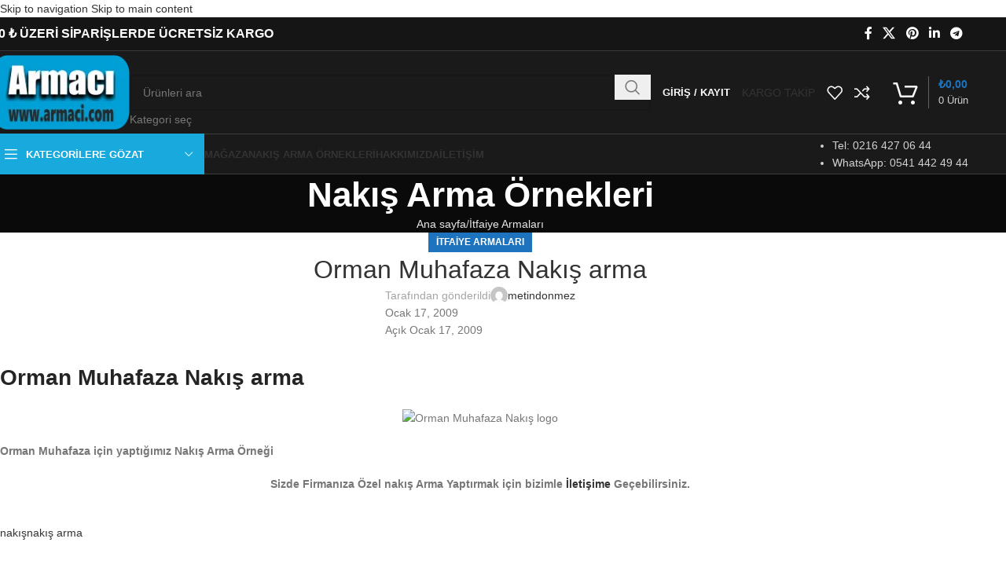

--- FILE ---
content_type: text/html; charset=UTF-8
request_url: https://armaci.com/orman-muhafaza-nakis-arma/
body_size: 42713
content:
<!DOCTYPE html><html lang="tr"><head><script data-no-optimize="1" type="ee511489e8250ce9aff457f5-text/javascript">var litespeed_docref=sessionStorage.getItem("litespeed_docref");litespeed_docref&&(Object.defineProperty(document,"referrer",{get:function(){return litespeed_docref}}),sessionStorage.removeItem("litespeed_docref"));</script> <meta charset="UTF-8"><link rel="profile" href="https://gmpg.org/xfn/11"><link rel="pingback" href="https://armaci.com/xmlrpc.php"><meta name='robots' content='index, follow, max-image-preview:large, max-snippet:-1, max-video-preview:-1' /><style>img:is([sizes="auto" i], [sizes^="auto," i]) { contain-intrinsic-size: 3000px 1500px }</style><title>Orman Muhafaza Nakış arma - Armacı Nakış</title><meta name="description" content="Armacı, Nakış Arma imalatı. Kurumsal Armalar. Türk Bayrağı Arma Patch. isimlik, Kan Grubu, Özel Firma Logo nakış arma imalatı. Online Nakış Arma," /><link rel="canonical" href="https://armaci.com/orman-muhafaza-nakis-arma/" /><meta property="og:locale" content="tr_TR" /><meta property="og:type" content="article" /><meta property="og:title" content="Orman Muhafaza Nakış arma - Armacı Nakış" /><meta property="og:description" content="Armacı, Nakış Arma imalatı. Kurumsal Armalar. Türk Bayrağı Arma Patch. isimlik, Kan Grubu, Özel Firma Logo nakış arma imalatı. Online Nakış Arma," /><meta property="og:url" content="https://armaci.com/orman-muhafaza-nakis-arma/" /><meta property="og:site_name" content="Armacı Nakış" /><meta property="article:publisher" content="https://www.facebook.com/armacinakis" /><meta property="article:published_time" content="2009-01-17T09:20:02+00:00" /><meta property="og:image" content="http://www.armaci.com/wp-content/uploads/2009/01/ogm.jpg" /><meta name="author" content="metindonmez" /><meta name="twitter:card" content="summary_large_image" /><meta name="twitter:creator" content="@armacinakis" /><meta name="twitter:site" content="@armacinakis" /><meta name="twitter:label1" content="Yazan:" /><meta name="twitter:data1" content="metindonmez" /> <script type="application/ld+json" class="yoast-schema-graph">{"@context":"https://schema.org","@graph":[{"@type":"Article","@id":"https://armaci.com/orman-muhafaza-nakis-arma/#article","isPartOf":{"@id":"https://armaci.com/orman-muhafaza-nakis-arma/"},"author":{"name":"metindonmez","@id":"https://armaci.com/#/schema/person/788ee0e65fd259ffb8ecdbfc8a10b86b"},"headline":"Orman Muhafaza Nakış arma","datePublished":"2009-01-17T09:20:02+00:00","mainEntityOfPage":{"@id":"https://armaci.com/orman-muhafaza-nakis-arma/"},"wordCount":34,"publisher":{"@id":"https://armaci.com/#organization"},"image":{"@id":"https://armaci.com/orman-muhafaza-nakis-arma/#primaryimage"},"thumbnailUrl":"http://www.armaci.com/wp-content/uploads/2009/01/ogm.jpg","keywords":["nakış","nakış arma"],"articleSection":["İtfaiye Armaları"],"inLanguage":"tr"},{"@type":"WebPage","@id":"https://armaci.com/orman-muhafaza-nakis-arma/","url":"https://armaci.com/orman-muhafaza-nakis-arma/","name":"Orman Muhafaza Nakış arma - Armacı Nakış","isPartOf":{"@id":"https://armaci.com/#website"},"primaryImageOfPage":{"@id":"https://armaci.com/orman-muhafaza-nakis-arma/#primaryimage"},"image":{"@id":"https://armaci.com/orman-muhafaza-nakis-arma/#primaryimage"},"thumbnailUrl":"http://www.armaci.com/wp-content/uploads/2009/01/ogm.jpg","datePublished":"2009-01-17T09:20:02+00:00","description":"Armacı, Nakış Arma imalatı. Kurumsal Armalar. Türk Bayrağı Arma Patch. isimlik, Kan Grubu, Özel Firma Logo nakış arma imalatı. Online Nakış Arma,","breadcrumb":{"@id":"https://armaci.com/orman-muhafaza-nakis-arma/#breadcrumb"},"inLanguage":"tr","potentialAction":[{"@type":"ReadAction","target":["https://armaci.com/orman-muhafaza-nakis-arma/"]}]},{"@type":"ImageObject","inLanguage":"tr","@id":"https://armaci.com/orman-muhafaza-nakis-arma/#primaryimage","url":"http://www.armaci.com/wp-content/uploads/2009/01/ogm.jpg","contentUrl":"http://www.armaci.com/wp-content/uploads/2009/01/ogm.jpg"},{"@type":"BreadcrumbList","@id":"https://armaci.com/orman-muhafaza-nakis-arma/#breadcrumb","itemListElement":[{"@type":"ListItem","position":1,"name":"Anasayfa","item":"https://armaci.com/"},{"@type":"ListItem","position":2,"name":"Nakış Arma Örnekleri","item":"https://armaci.com/nakis_arma_logo_isleme/"},{"@type":"ListItem","position":3,"name":"Orman Muhafaza Nakış arma"}]},{"@type":"WebSite","@id":"https://armaci.com/#website","url":"https://armaci.com/","name":"Armacı Nakış","description":"Nakış Arma Patch Yama imalatı","publisher":{"@id":"https://armaci.com/#organization"},"alternateName":"Nakış Arma imalatı","potentialAction":[{"@type":"SearchAction","target":{"@type":"EntryPoint","urlTemplate":"https://armaci.com/?s={search_term_string}"},"query-input":{"@type":"PropertyValueSpecification","valueRequired":true,"valueName":"search_term_string"}}],"inLanguage":"tr"},{"@type":"Organization","@id":"https://armaci.com/#organization","name":"Armacı Nakış","url":"https://armaci.com/","logo":{"@type":"ImageObject","inLanguage":"tr","@id":"https://armaci.com/#/schema/logo/image/","url":"https://armaci.com/wp-content/uploads/2020/06/armaci-nakis-arma-logo-patch-2.png","contentUrl":"https://armaci.com/wp-content/uploads/2020/06/armaci-nakis-arma-logo-patch-2.png","width":182,"height":99,"caption":"Armacı Nakış"},"image":{"@id":"https://armaci.com/#/schema/logo/image/"},"sameAs":["https://www.facebook.com/armacinakis","https://x.com/armacinakis"]},{"@type":"Person","@id":"https://armaci.com/#/schema/person/788ee0e65fd259ffb8ecdbfc8a10b86b","name":"metindonmez","image":{"@type":"ImageObject","inLanguage":"tr","@id":"https://armaci.com/#/schema/person/image/","url":"https://armaci.com/wp-content/litespeed/avatar/160ec2e5a4b639a2793394d75c32b2d7.jpg?ver=1761831653","contentUrl":"https://armaci.com/wp-content/litespeed/avatar/160ec2e5a4b639a2793394d75c32b2d7.jpg?ver=1761831653","caption":"metindonmez"},"sameAs":["http://armaci.com"],"url":"https://armaci.com/author/metindonmez/"}]}</script> <link rel='dns-prefetch' href='//fonts.googleapis.com' /><link rel="alternate" type="application/rss+xml" title="Armacı Nakış &raquo; akışı" href="https://armaci.com/feed/" /><link rel="alternate" type="application/rss+xml" title="Armacı Nakış &raquo; yorum akışı" href="https://armaci.com/comments/feed/" /><style id="litespeed-ccss">.woocommerce form .form-row .required{visibility:visible}:root{--wvs-tick:url("data:image/svg+xml;utf8,%3Csvg filter='drop-shadow(0px 0px 2px rgb(0 0 0 / .8))' xmlns='http://www.w3.org/2000/svg'  viewBox='0 0 30 30'%3E%3Cpath fill='none' stroke='%23ffffff' stroke-linecap='round' stroke-linejoin='round' stroke-width='4' d='M4 16L11 23 27 7'/%3E%3C/svg%3E");--wvs-cross:url("data:image/svg+xml;utf8,%3Csvg filter='drop-shadow(0px 0px 5px rgb(255 255 255 / .6))' xmlns='http://www.w3.org/2000/svg' width='72px' height='72px' viewBox='0 0 24 24'%3E%3Cpath fill='none' stroke='%23ff0000' stroke-linecap='round' stroke-width='0.6' d='M5 5L19 19M19 5L5 19'/%3E%3C/svg%3E");--wvs-single-product-item-width:30px;--wvs-single-product-item-height:30px;--wvs-single-product-item-font-size:16px}.screen-reader-text{height:1px;margin:-1px;overflow:hidden;padding:0;position:absolute;top:-10000em;width:1px;clip:rect(0,0,0,0);border:0}.elementor *{box-sizing:border-box}:root{--page-title-display:block}@media (prefers-reduced-motion:no-preference){html{scroll-behavior:smooth}}.elementor-kit-13620{--e-global-color-primary:#6ec1e4;--e-global-color-secondary:#54595f;--e-global-color-text:#7a7a7a;--e-global-color-accent:#61ce70;--e-global-typography-primary-font-family:"Roboto";--e-global-typography-primary-font-weight:600;--e-global-typography-secondary-font-family:"Roboto Slab";--e-global-typography-secondary-font-weight:400;--e-global-typography-text-font-family:"Roboto";--e-global-typography-text-font-weight:400;--e-global-typography-accent-font-family:"Roboto";--e-global-typography-accent-font-weight:500}:root{--wd-text-line-height:1.6;--wd-brd-radius:.001px;--wd-form-height:42px;--wd-form-color:inherit;--wd-form-placeholder-color:inherit;--wd-form-bg:transparent;--wd-form-brd-color:rgba(0,0,0,.1);--wd-form-brd-color-focus:rgba(0,0,0,.15);--wd-form-chevron:url([data-uri]);--wd-main-bgcolor:#fff;--wd-scroll-w:.001px;--wd-admin-bar-h:.001px;--wd-block-spacing:20px;--wd-header-banner-mt:.001px;--wd-sticky-nav-w:.001px;--color-white:#fff;--color-gray-100:#f7f7f7;--color-gray-200:#f1f1f1;--color-gray-300:#bbb;--color-gray-400:#a5a5a5;--color-gray-500:#767676;--color-gray-600:#666;--color-gray-700:#555;--color-gray-800:#333;--color-gray-900:#242424;--bgcolor-black-rgb:0,0,0;--bgcolor-white-rgb:255,255,255;--bgcolor-white:#fff;--bgcolor-gray-100:#f7f7f7;--bgcolor-gray-200:#f7f7f7;--bgcolor-gray-300:#f1f1f1;--bgcolor-gray-400:rgba(187,187,187,.4);--brdcolor-gray-200:rgba(0,0,0,.075);--brdcolor-gray-300:rgba(0,0,0,.105);--brdcolor-gray-400:rgba(0,0,0,.12);--brdcolor-gray-500:rgba(0,0,0,.2);--wd-start:start;--wd-end:end;--wd-center:center;--wd-stretch:stretch}html,body,div,span,h1,h3,h5,p,a,img,strong,ul,li,form,label,article,header,nav{margin:0;padding:0;border:0;vertical-align:baseline;font:inherit;font-size:100%}*,*:before,*:after{-webkit-box-sizing:border-box;-moz-box-sizing:border-box;box-sizing:border-box}html{line-height:1;-webkit-text-size-adjust:100%;font-family:sans-serif;overflow-x:hidden;overflow-y:scroll}ul{list-style:none}a img{border:none}article,header,main,nav{display:block}a,button,input{touch-action:manipulation}button,input{margin:0;color:inherit;font:inherit}button{overflow:visible}button{-webkit-appearance:button}button::-moz-focus-inner,input::-moz-focus-inner{padding:0;border:0;padding:0;border:0}body{margin:0;background-color:#fff;color:var(--wd-text-color);text-rendering:optimizeLegibility;font-weight:var(--wd-text-font-weight);font-style:var(--wd-text-font-style);font-size:var(--wd-text-font-size);font-family:var(--wd-text-font);-webkit-font-smoothing:antialiased;-moz-osx-font-smoothing:grayscale;line-height:var(--wd-text-line-height)}@supports (overflow:clip){body{overflow-x:clip}}:is(body){height:auto}p{margin-bottom:var(--wd-tags-mb,20px)}a{color:var(--wd-link-color);text-decoration:none}label{display:block;margin-bottom:5px;color:var(--wd-title-color);vertical-align:middle;font-weight:400}.required{border:none;color:#e01020;font-size:16px;line-height:1}strong{font-weight:600}img{max-width:100%;height:auto;border:0;vertical-align:middle}h1{font-size:28px}h3{font-size:22px}h5{font-size:16px}h1,h3,h5,.title{display:block;margin-bottom:var(--wd-tags-mb,20px);color:var(--wd-title-color);text-transform:var(--wd-title-transform);font-weight:var(--wd-title-font-weight);font-style:var(--wd-title-font-style);font-family:var(--wd-title-font);line-height:1.4}.wd-entities-title{display:block;color:var(--wd-entities-title-color);word-wrap:break-word;font-weight:var(--wd-entities-title-font-weight);font-style:var(--wd-entities-title-font-style);font-family:var(--wd-entities-title-font);text-transform:var(--wd-entities-title-transform);line-height:1.4}:is(ul,ol){margin-bottom:var(--list-mb);padding-left:var(--li-pl);--list-mb:20px;--li-mb:10px;--li-pl:17px}:is(ul,ol) li{margin-bottom:var(--li-mb)}:is(ul,ol) li:last-child{margin-bottom:0}ul{list-style:disc}.wd-sub-menu,.wd-nav{list-style:none;--li-pl:0}.wd-sub-menu,.wd-nav{--list-mb:0;--li-mb:0}.wd-align{text-align:var(--wd-align)}.text-center{--content-align:center;--wd-align:center;--text-align:center;text-align:var(--text-align)}.text-left{--text-align:left;text-align:var(--text-align);--content-align:flex-start;--wd-align:flex-start}[class*=color-scheme-light]{--color-white:#000;--color-gray-100:rgba(255,255,255,.1);--color-gray-200:rgba(255,255,255,.2);--color-gray-300:rgba(255,255,255,.5);--color-gray-400:rgba(255,255,255,.6);--color-gray-500:rgba(255,255,255,.7);--color-gray-600:rgba(255,255,255,.8);--color-gray-700:rgba(255,255,255,.9);--color-gray-800:#fff;--color-gray-900:#fff;--bgcolor-black-rgb:255,255,255;--bgcolor-white-rgb:0,0,0;--bgcolor-white:#0f0f0f;--bgcolor-gray-100:#0a0a0a;--bgcolor-gray-200:#121212;--bgcolor-gray-300:#141414;--bgcolor-gray-400:#171717;--brdcolor-gray-200:rgba(255,255,255,.1);--brdcolor-gray-300:rgba(255,255,255,.15);--brdcolor-gray-400:rgba(255,255,255,.25);--brdcolor-gray-500:rgba(255,255,255,.3);--wd-text-color:rgba(255,255,255,.8);--wd-title-color:#fff;--wd-widget-title-color:var(--wd-title-color);--wd-entities-title-color:#fff;--wd-entities-title-color-hover:rgba(255,255,255,.8);--wd-link-color:rgba(255,255,255,.9);--wd-link-color-hover:#fff;--wd-form-brd-color:rgba(255,255,255,.2);--wd-form-brd-color-focus:rgba(255,255,255,.3);--wd-form-placeholder-color:rgba(255,255,255,.6);--wd-form-chevron:url([data-uri]);--wd-main-bgcolor:#1a1a1a;color:var(--wd-text-color)}.wd-fill{position:absolute;inset:0}.reset-last-child>*:last-child{margin-bottom:0}@keyframes wd-fadeIn{from{opacity:0}to{opacity:1}}input[type=text],input[type=password]{-webkit-appearance:none;-moz-appearance:none;appearance:none}input[type=text],input[type=password]{padding:0 15px;max-width:100%;width:100%;height:var(--wd-form-height);border:var(--wd-form-brd-width) solid var(--wd-form-brd-color);border-radius:var(--wd-form-brd-radius);background-color:var(--wd-form-bg);box-shadow:none;color:var(--wd-form-color);vertical-align:middle;font-size:14px}::-webkit-input-placeholder{color:var(--wd-form-placeholder-color)}::-moz-placeholder{color:var(--wd-form-placeholder-color)}:-moz-placeholder{color:var(--wd-form-placeholder-color)}input[type=checkbox]{box-sizing:border-box;margin-top:0;padding:0;vertical-align:middle;margin-inline-end:5px}input:-webkit-autofill{border-color:var(--wd-form-brd-color);-webkit-box-shadow:0 0 0 1000px var(--wd-form-bg) inset;-webkit-text-fill-color:var(--wd-form-color)}:is(.btn,.button,button,[type=submit],[type=button]){position:relative;display:inline-flex;align-items:center;justify-content:center;gap:5px;outline:none;border-radius:var(--btn-brd-radius,0px);vertical-align:middle;text-align:center;text-decoration:none;text-shadow:none;line-height:1.2;color:var(--btn-color,#3e3e3e);border:var(--btn-brd-width,0px) var(--btn-brd-style,solid) var(--btn-brd-color,#e9e9e9);background-color:var(--btn-bgcolor,#f3f3f3);box-shadow:var(--btn-box-shadow,unset);text-transform:var(--btn-transform,uppercase);font-weight:var(--btn-font-weight,600);font-family:var(--btn-font-family,inherit);font-style:var(--btn-font-style,unset);padding:var(--btn-padding,5px 20px);min-height:var(--btn-height,42px);font-size:var(--btn-font-size,13px)}.wd-scroll-content{overflow:hidden;overflow-y:auto;-webkit-overflow-scrolling:touch;max-height:50vh}.wd-dropdown{--wd-align:var(--wd-start);position:absolute;top:100%;left:0;z-index:380;margin-top:15px;margin-right:0;margin-left:calc(var(--nav-gap,.001px)/2*-1);background-color:var(--bgcolor-white);background-position:bottom right;background-clip:border-box;background-repeat:no-repeat;box-shadow:0 0 3px rgba(0,0,0,.15);text-align:var(--wd-align);border-radius:var(--wd-brd-radius);visibility:hidden;opacity:0;transform:translateY(15px) translateZ(0)}.wd-dropdown:after{content:"";position:absolute;inset-inline:0;bottom:100%;height:15px}.wd-dropdown-menu{min-height:min(var(--wd-dropdown-height,unset),var(--wd-content-h,var(--wd-dropdown-height,unset)));width:var(--wd-dropdown-width);background-image:var(--wd-dropdown-bg-img)}.wd-dropdown-menu.wd-design-default{padding:var(--wd-dropdown-padding,12px 20px);--wd-dropdown-width:220px}.wd-side-hidden{--wd-side-hidden-w:340px;position:fixed;inset-block:var(--wd-admin-bar-h) 0;z-index:500;overflow:hidden;overflow-y:auto;-webkit-overflow-scrolling:touch;width:min(var(--wd-side-hidden-w),100vw);background-color:var(--bgcolor-white)}.wd-side-hidden.wd-left{right:auto;left:0;transform:translate3d(-100%,0,0)}.wd-sub-menu{--sub-menu-color:#838383;--sub-menu-color-hover:var(--wd-primary-color)}.wd-sub-menu li{position:relative}.wd-sub-menu li>a{position:relative;display:flex;align-items:center;padding-top:8px;padding-bottom:8px;color:var(--sub-menu-color);font-size:14px;line-height:1.3}[class*=color-scheme-light] .wd-sub-menu{--sub-menu-color:rgba(255,255,255,.6);--sub-menu-color-hover:#fff}.wd-nav-img{flex:0 0 auto;display:inline-block;width:var(--nav-img-width,auto)!important;height:var(--nav-img-height,auto)!important;max-height:var(--nav-img-height,18px);margin-inline-end:7px;object-fit:contain;object-position:50% 50%;line-height:0}.wd-nav{--nav-gap:20px;display:inline-flex;flex-wrap:wrap;justify-content:var(--text-align,var(--wd-align));text-align:left;gap:1px var(--nav-gap)}.wd-nav>li{position:relative}.wd-nav>li>a{position:relative;display:flex;align-items:center;flex-direction:row;text-transform:uppercase;font-weight:600;font-size:13px;line-height:1.2}.wd-nav[class*=wd-style-]{--nav-color:#333;--nav-color-hover:rgba(51,51,51,.7);--nav-color-active:rgba(51,51,51,.7);--nav-chevron-color:rgba(82,82,82,.45)}.wd-nav[class*=wd-style-]>li>a{color:var(--nav-color)}.wd-nav[class*=wd-style-]>li:is(.current-menu-item,.wd-active,.active)>a{color:var(--nav-color-active)}:is(.color-scheme-light,.whb-color-light) .wd-nav[class*=wd-style-]{--nav-color:#fff;--nav-color-hover:rgba(255,255,255,.8);--nav-color-active:rgba(255,255,255,.8);--nav-chevron-color:rgba(255,255,255,.6)}.wd-nav.wd-style-default{--nav-color-hover:var(--wd-primary-color);--nav-color-active:var(--wd-primary-color)}.wd-nav[class*=wd-style-underline] .nav-link-text{position:relative;display:inline-block;padding-block:1px;line-height:1.2}.wd-nav[class*=wd-style-underline] .nav-link-text:after{content:'';position:absolute;top:100%;left:0;width:0;height:2px;background-color:var(--wd-primary-color)}.wd-nav[class*=wd-style-underline]>li:is(:hover,.current-menu-item,.wd-active,.active)>a .nav-link-text:after{width:100%}.wd-close-side{position:fixed;background-color:rgba(0,0,0,.7);opacity:0;z-index:400}[class*=screen-reader]{position:absolute!important;clip:rect(1px,1px,1px,1px);transform:scale(0)}.wd-breadcrumbs>span{display:inline-block}.wd-breadcrumbs>span:last-child{--wd-link-color:var(--color-gray-900);font-weight:600;color:var(--color-gray-900)}.wd-breadcrumbs .wd-delimiter{margin-inline:8px}.wd-breadcrumbs .wd-delimiter:after{content:"/"}:is(.wd-breadcrumbs,.yoast-breadcrumb){--wd-link-color:var(--color-gray-500);--wd-link-color-hover:var(--color-gray-700)}.wd-heading{display:flex;flex:0 0 auto;align-items:center;justify-content:flex-end;gap:10px;padding:20px 15px;border-bottom:1px solid var(--brdcolor-gray-300)}.wd-heading>a{--wd-link-color:var(--wd-primary-color);--wd-link-color-hover:var(--wd-primary-color)}.wd-heading .title{flex:1 1 auto;margin-bottom:0;font-size:130%}:is(.widget,.wd-widget,div[class^=vc_wp]){line-height:1.4;--wd-link-color:var(--color-gray-500);--wd-link-color-hover:var(--color-gray-800)}.widget{margin-bottom:30px;padding-bottom:30px;border-bottom:1px solid var(--brdcolor-gray-300)}.widget:last-child{margin-bottom:0;padding-bottom:0;border-bottom:none}:is(.wd-entry-content,.entry-content,.is-layout-flow,.is-layout-constrained,.is-layout-constrained>.wp-block-group__inner-container)>*{margin-block:0 var(--wd-block-spacing)}:is(.wd-entry-content,.entry-content,.is-layout-flow,.is-layout-constrained,.is-layout-constrained>.wp-block-group__inner-container)>*:last-child{margin-bottom:0}.wd-page-wrapper{position:relative;background-color:var(--wd-main-bgcolor)}body:not([class*=wrapper-boxed]){background-color:var(--wd-main-bgcolor)}.wd-page-content{min-height:50vh;background-color:var(--wd-main-bgcolor)}.container{width:100%;max-width:var(--wd-container-w);padding-inline:15px;margin-inline:auto}.wd-content-layout{padding-block:40px}:where(.wd-content-layout>div){grid-column:auto/span var(--wd-col)}@media (min-width:1025px){.wd-scroll{--scrollbar-track-bg:rgba(0,0,0,.05);--scrollbar-thumb-bg:rgba(0,0,0,.12)}.wd-scroll ::-webkit-scrollbar{width:5px}.wd-scroll ::-webkit-scrollbar-track{background-color:var(--scrollbar-track-bg)}.wd-scroll ::-webkit-scrollbar-thumb{background-color:var(--scrollbar-thumb-bg)}[class*=color-scheme-light] .wd-scroll,.wd-scroll.color-scheme-light{--scrollbar-track-bg:rgba(255,255,255,.05);--scrollbar-thumb-bg:rgba(255,255,255,.12)}}@media (max-width:1024px){@supports not (overflow:clip){body{overflow:hidden}}.wd-side-hidden{--wd-side-hidden-w:min(300px,80vw)}.wd-close-side{top:-150px}}.post-single-page{margin-bottom:40px}:is(.wd-single-post-header,.post-title-large-image) .wd-post-meta{--wd-link-color:var(--color-gray-400);--wd-link-color-hover:var(--color-gray-500);display:inline-flex;align-items:center;justify-content:var(--wd-align);flex-wrap:wrap;gap:10px;color:var(--color-gray-400)}.wd-single-post-header{display:flex;flex-direction:column;align-items:center;gap:15px;margin-bottom:30px;--wd-align:center}.wd-single-post-header .title{margin-bottom:0;font-size:32px}.wd-single-footer{display:flex;align-items:center;justify-content:space-between;flex-wrap:wrap;gap:20px;margin-bottom:40px}.wd-single-footer .tags-list{display:flex;flex-wrap:wrap;gap:10px}.wd-single-footer .tags-list a{position:relative;display:inline-flex;padding-inline:25px 15px;padding-block:5px;border:1px solid var(--brdcolor-gray-300);border-radius:calc(var(--wd-brd-radius)/1.5);color:var(--color-gray-900);font-weight:600;font-size:90%}.wd-single-footer .tags-list a:after{content:"";position:absolute;top:50%;inset-inline-start:10px;margin-top:-3px;width:6px;height:6px;border-radius:50%;background-color:var(--brdcolor-gray-300)}@media (max-width:768.98px){.wd-single-post-header .title{font-size:20px}}.wd-meta-author{display:flex;align-items:center;gap:5px;color:var(--color-gray-400)}.wd-meta-author img{width:22px;border-radius:50%}.wd-post-cat.wd-style-with-bg{display:inline-block;overflow:hidden;padding-right:10px;padding-left:10px;height:25px;border-radius:calc(var(--wd-brd-radius)/1.5);background-color:var(--wd-primary-color);color:#fff;line-height:25px}.wd-post-cat.wd-style-with-bg>a{display:inline-block;color:#fff;vertical-align:top;text-transform:uppercase;font-weight:600;font-size:12px}@media (max-width:768.98px){.wd-meta-author span{display:none}}@media (prefers-reduced-motion:no-preference){html{scroll-behavior:auto}}.amount{color:var(--wd-primary-color);font-weight:600}.whb-flex-row{display:flex;flex-direction:row;flex-wrap:nowrap;justify-content:space-between}.whb-column{display:flex;align-items:center;flex-direction:row;max-height:inherit}.whb-col-left,.whb-mobile-left{justify-content:flex-start;margin-left:-10px}.whb-col-right,.whb-mobile-right{justify-content:flex-end;margin-right:-10px}.whb-col-mobile{flex:1 1 auto;justify-content:center;margin-inline:-10px}.whb-flex-flex-middle .whb-col-center{flex:1 1 0%}.whb-general-header :is(.whb-mobile-left,.whb-mobile-right){flex:1 1 0%}.whb-main-header{position:relative;top:0;right:0;left:0;z-index:390;backface-visibility:hidden;-webkit-backface-visibility:hidden}.wd-header-nav,.site-logo{padding-inline:10px}.wd-header-nav{flex:1 1 auto}.wd-nav-main>li>a{height:40px;font-weight:var(--wd-header-el-font-weight);font-style:var(--wd-header-el-font-style);font-size:var(--wd-header-el-font-size);font-family:var(--wd-header-el-font);text-transform:var(--wd-header-el-transform)}.site-logo{max-height:inherit}.wd-logo{max-height:inherit}.wd-logo picture{max-height:inherit}.wd-logo picture img{max-width:inherit}.wd-logo img{padding-top:5px;padding-bottom:5px;max-height:inherit;transform:translateZ(0);backface-visibility:hidden;-webkit-backface-visibility:hidden;perspective:800px}.wd-header-mobile-nav .wd-tools-icon:before{content:"\f15a";font-family:"woodmart-font"}.mobile-nav .searchform{--wd-form-brd-width:0;--wd-form-bg:transparent;--wd-form-color:var(--color-gray-500);--wd-form-placeholder-color:var(--color-gray-500);z-index:4;box-shadow:0 -1px 9px rgba(0,0,0,.17)}.mobile-nav .searchform input[type=text]{padding-right:50px;padding-left:20px;height:70px;font-weight:600}.mobile-nav .wd-dropdown-results{position:relative;z-index:4;border-radius:0;inset-inline:auto}.wd-nav-mobile{display:none;margin-inline:0;animation:wd-fadeIn 1s ease}.wd-nav-mobile>li{flex:1 1 100%;max-width:100%;width:100%}.wd-nav-mobile>li>a{color:var(--color-gray-800)}.wd-nav-mobile.wd-active{display:block}.wd-nav-mobile>li{display:flex;flex-wrap:wrap}.wd-nav-mobile>li>a{flex:1 1 0%;padding:5px 20px;min-height:50px;border-bottom:1px solid var(--brdcolor-gray-300)}.wd-nav-mob-tab{--nav-gap:.001px;display:flex;margin:0;border-bottom:1px solid var(--brdcolor-gray-300);background-color:rgba(0,0,0,.04)}.wd-nav-mob-tab>li{flex:1 0 50%;max-width:50%}.wd-nav-mob-tab>li>a{padding:0;height:100%;font-weight:900}.wd-nav-mob-tab>li.wd-active>a{background-color:rgba(0,0,0,.05)}.wd-nav-mob-tab[class*=wd-style-underline]{--nav-color:#909090;--nav-color-hover:#333;--nav-color-active:#333}.wd-nav-mob-tab[class*=wd-style-underline] .nav-link-text{position:static;flex:1 1 auto;padding:18px 15px;text-align:center}.wd-nav-mob-tab[class*=wd-style-underline] .nav-link-text:after{top:auto;bottom:-1px}.wd-nav-mob-tab[class*=wd-style-underline]:after{top:auto;bottom:-1px}.wd-nav-mob-tab:not(.wd-swap) li:first-child .nav-link-text:after{right:0;left:auto}@media (min-width:1025px){.whb-top-bar-inner{height:var(--wd-top-bar-h);max-height:var(--wd-top-bar-h)}.whb-general-header-inner{height:var(--wd-header-general-h);max-height:var(--wd-header-general-h)}.whb-header-bottom-inner{height:var(--wd-header-bottom-h);max-height:var(--wd-header-bottom-h)}.whb-hidden-lg{display:none}}@media (max-width:1024px){.whb-top-bar-inner{height:var(--wd-top-bar-sm-h);max-height:var(--wd-top-bar-sm-h)}.whb-general-header-inner{height:var(--wd-header-general-sm-h);max-height:var(--wd-header-general-sm-h)}.whb-header-bottom-inner{height:var(--wd-header-bottom-sm-h);max-height:var(--wd-header-bottom-sm-h)}.whb-visible-lg,.whb-hidden-mobile{display:none}}.wd-tools-element{position:relative;--wd-count-size:15px;--wd-header-el-color:#333;--wd-header-el-color-hover:rgba(51,51,51,.6)}.wd-tools-element>a{display:flex;align-items:center;justify-content:center;height:40px;color:var(--wd-header-el-color);line-height:1;padding-inline:10px}.wd-tools-element .wd-tools-icon{position:relative;display:flex;align-items:center;justify-content:center;font-size:0}.wd-tools-element .wd-tools-icon:before{font-size:20px}.wd-tools-element .wd-tools-text{margin-inline-start:8px;text-transform:var(--wd-header-el-transform);white-space:nowrap;font-weight:var(--wd-header-el-font-weight);font-style:var(--wd-header-el-font-style);font-size:var(--wd-header-el-font-size);font-family:var(--wd-header-el-font)}.wd-tools-element .wd-tools-count{z-index:1;width:var(--wd-count-size);height:var(--wd-count-size);border-radius:50%;text-align:center;letter-spacing:0;font-weight:400;line-height:var(--wd-count-size)}.wd-tools-element.wd-style-icon .wd-tools-text{display:none!important}.whb-top-bar .wd-tools-element{--wd-count-size:13px}.whb-top-bar .wd-tools-element .wd-tools-icon:before{font-size:14px}.whb-top-bar .wd-tools-element .wd-tools-text{font-weight:400;font-size:12px}.whb-color-light .wd-tools-element{--wd-header-el-color:#fff;--wd-header-el-color-hover:rgba(255,255,255,.8)}.wd-tools-element:is(.wd-design-2,.wd-design-5).wd-style-icon.wd-with-count{margin-inline-end:5px}.wd-tools-element:is(.wd-design-2,.wd-design-5) .wd-tools-count{position:absolute;top:-5px;inset-inline-end:-9px;background-color:var(--wd-primary-color);color:#fff;font-size:9px}.wd-header-text,.whb-column>.wd-button-wrapper,.whb-column>.wd-social-icons{padding-inline:10px}.wd-header-text{--wd-tags-mb:10px;flex:1 1 auto}.whb-top-bar .wd-header-text{font-size:12px;line-height:1.2}.whb-color-light .wd-header-text{--wd-text-color:rgba(255,255,255,.8);--wd-title-color:#fff;--wd-link-color:rgba(255,255,255,.9);--wd-link-color-hover:#fff;color:var(--wd-text-color)}.wd-header-wishlist .wd-tools-icon:before{content:"\f106";font-family:"woodmart-font"}.wd-header-compare .wd-tools-icon:before{content:"\f128";font-family:"woodmart-font"}.wd-social-icons{display:flex;align-items:center;flex-wrap:wrap;gap:var(--wd-social-gap,calc(var(--wd-social-size,40px)/4));justify-content:var(--wd-align)}.wd-social-icons>a{display:inline-flex;align-items:center;justify-content:center;width:var(--wd-social-size,40px);height:var(--wd-social-size,40px);font-size:var(--wd-social-icon-size,calc(var(--wd-social-size,40px)/2.5));color:var(--wd-social-color);background-color:var(--wd-social-bg,unset);box-shadow:var(--wd-social-shadow);border:var(--wd-social-brd) var(--wd-social-brd-color);border-radius:var(--wd-social-radius);line-height:1}.wd-social-icons .wd-icon:before{content:var(--wd-social-icon,unset);font-family:"woodmart-font"}.social-facebook{--wd-social-brand-color:#365493;--wd-social-icon:"\f180"}.social-twitter{--wd-social-brand-color:#000;--wd-social-icon:"\f154"}.social-pinterest{--wd-social-brand-color:#cb2027;--wd-social-icon:"\f156"}.social-linkedin{--wd-social-brand-color:#0274b3;--wd-social-icon:"\f158"}.social-tg{--wd-social-brand-color:#37aee2;--wd-social-icon:"\f179"}.wd-social-icons.wd-style-default{gap:0;--wd-social-color:rgba(0,0,0,.6);--wd-social-color-hover:rgba(0,0,0,.8)}.wd-social-icons.wd-style-default>a{width:auto;height:auto;padding:var(--wd-social-gap,calc(var(--wd-social-size,40px)/6))}.wd-social-icons.wd-style-default.color-scheme-light{--wd-social-color:#fff;--wd-social-color-hover:rgba(255,255,255,.6)}.wd-social-icons.wd-shape-circle{--wd-social-radius:50%}.whb-col-right .wd-dropdown-register{right:0;left:auto;margin-left:0;margin-right:calc(var(--nav-gap,.001px)/2*-1)}.wd-dropdown-register{padding:25px;width:350px}.wd-dropdown-register .wd-heading{padding:0 0 12px;margin-bottom:15px}.wd-dropdown-register .woocommerce-form-login{--wd-tags-mb:15px}.wd-social-login{display:flex;flex-wrap:wrap;gap:15px}.wd-social-login .btn{flex:1 1 200px;border-radius:var(--btn-accented-brd-radius);--btn-color:#fff;--btn-bgcolor:var(--wd-social-btn-bg);--btn-box-shadow-hover:inset 0 0 0 1000px rgba(0,0,0,.1)}.wd-social-login .btn:before{position:absolute;top:50%;font-weight:400;transform:translateY(-50%);font-family:"woodmart-font"}.wd-social-login .login-fb-link{--wd-social-btn-bg:#3b5998}.wd-social-login .login-fb-link:before{inset-inline-start:calc(9px + (var(--btn-accented-brd-radius)/4));font-size:28px;content:"\f174"}.wd-social-login .login-goo-link{--wd-social-btn-bg:#4285f4}.wd-social-login .login-goo-link:before{content:'';inset-inline-start:calc(8px + (var(--btn-accented-brd-radius)/4));width:26px;height:26px;border-radius:2px;background:no-repeat center/16px url("/wp-content/themes/woodmart/images/google-btn-icon.svg") #fff}.woocommerce-form-login>*:last-child{margin-bottom:0}.woocommerce-form-login:not(.hidden-form){display:block!important}.login-form-footer{display:flex;align-items:center;flex-wrap:wrap;justify-content:space-between;gap:10px}.login-form-footer .lost_password{order:2;color:var(--wd-primary-color)}.login-form-footer .woocommerce-form-login__rememberme{order:1;margin-bottom:0}:is(.register,.woocommerce-form-login) .button{width:100%;border-radius:var(--btn-accented-brd-radius);color:var(--btn-accented-color);box-shadow:var(--btn-accented-box-shadow);background-color:var(--btn-accented-bgcolor);text-transform:var(--btn-accented-transform,var(--btn-transform,uppercase));font-weight:var(--btn-accented-font-weight,var(--btn-font-weight,600));font-family:var(--btn-accented-font-family,var(--btn-font-family,inherit));font-style:var(--btn-accented-font-style,var(--btn-font-style,unset))}.wd-login-divider{display:flex;align-items:center;text-transform:uppercase}.wd-login-divider span{margin-inline:20px}.wd-login-divider:after,.wd-login-divider:before{content:"";flex:1 0 0;border-bottom:1px solid var(--brdcolor-gray-300)}.wd-header-my-account .wd-tools-icon:before{content:"\f124";font-family:"woodmart-font"}.wd-account-style-text .wd-tools-icon{display:none!important}.wd-account-style-text .wd-tools-text{margin-left:0}@media (max-width:1024px){.wd-header-my-account .wd-dropdown{display:none}}.btn-color-black{--btn-color:#fff;--btn-color-hover:#fff;--btn-bgcolor:#212121;--btn-bgcolor-hover:#212121;--btn-brd-color:#212121;--btn-brd-color-hover:#212121;--btn-box-shadow-hover:inset 0 0 0 1000px rgba(0,0,0,.1)}.whb-col-right .wd-dropdown-cart{right:0;left:auto;margin-left:0;margin-right:calc(var(--nav-gap,.001px)/2*-1)}.wd-header-cart .wd-tools-icon:before{content:"\f105";font-family:"woodmart-font"}.wd-header-cart :is(.wd-cart-subtotal,.subtotal-divider,.wd-tools-count){vertical-align:middle}.wd-header-cart .wd-cart-number>span{display:none}.wd-header-cart .wd-cart-subtotal .amount{color:inherit;font-weight:inherit;font-size:inherit}.wd-header-cart:is(.wd-design-5,.wd-design-6,.wd-design-7):not(.wd-style-text) .wd-tools-text{display:none}.wd-header-cart.wd-design-5:not(.wd-style-text){margin-inline-end:5px}.wd-header-cart.wd-design-5 .wd-tools-text{margin-inline-start:15px}.wd-dropdown-cart{padding:20px;width:330px}.wd-header-cart.wd-design-5 .wd-cart-number{position:absolute;top:-5px;inset-inline-end:-9px;z-index:1;width:15px;height:15px;border-radius:50%;background-color:var(--wd-primary-color);color:#fff;text-align:center;letter-spacing:0;font-weight:400;font-size:9px;line-height:15px}.whb-top-bar .wd-header-cart.wd-design-5 .wd-cart-number{width:13px;height:13px;line-height:13px}@media (max-width:1024px){.wd-dropdown-cart{display:none}}.whb-color-light [class*=wd-header-search-form] :is(.wd-style-default,.wd-style-with-bg-2){--wd-form-brd-color:rgba(255,255,255,.2);--wd-form-brd-color-focus:rgba(255,255,255,.3);--wd-form-color:rgba(255,255,255,.8)}[class*=wd-header-search-form]{padding-inline:10px;flex:1 1 auto}[class*=wd-header-search-form] input[type=text]{min-width:290px}.wd-header-search-form-mobile .searchform{--wd-form-height:42px}.wd-header-search-form-mobile .searchform input[type=text]{min-width:100%}.wd-dropdown-results{margin-top:0!important;overflow:hidden;right:calc((var(--wd-form-brd-radius)/1.5));left:calc((var(--wd-form-brd-radius)/1.5))}.wd-dropdown-results:after{width:auto!important;height:auto!important}.search-results-wrapper{position:relative}.wd-dropdown-results .wd-scroll-content{overscroll-behavior:none}.searchform{position:relative;--wd-search-btn-w:var(--wd-form-height);--wd-form-height:46px}.searchform input[type=text]{padding-right:var(--wd-search-btn-w)}.searchform .searchsubmit{--btn-color:var(--wd-form-color,currentColor);--btn-bgcolor:transparent;position:absolute;gap:0;inset-block:0;right:0;padding:0;width:var(--wd-search-btn-w);min-height:unset;border:none;box-shadow:none;font-weight:400;font-size:0;font-style:unset}.searchform .searchsubmit:after{font-size:calc(var(--wd-form-height)/2.3);content:"\f130";font-family:"woodmart-font"}.searchform .searchsubmit:before{position:absolute;top:50%;left:50%;margin-top:calc((var(--wd-form-height)/2.5)/-2);margin-left:calc((var(--wd-form-height)/2.5)/-2);opacity:0;content:"";display:inline-block;width:calc(var(--wd-form-height)/2.5);height:calc(var(--wd-form-height)/2.5);border:1px solid rgba(0,0,0,0);border-left-color:currentColor;border-radius:50%;vertical-align:middle;animation:wd-rotate .45s infinite linear var(--wd-anim-state,paused)}.wd-dropdown-search-cat{right:0;left:auto;margin-left:0;margin-right:calc(var(--nav-gap,.001px)/2*-1);margin:var(--wd-form-brd-width) 0 0!important}.wd-search-cat{display:flex;align-items:center;position:absolute;inset-inline-end:var(--wd-search-btn-w);inset-block:var(--wd-form-brd-width)}.wd-search-cat>a{display:flex;align-items:center;padding-inline:15px;width:var(--wd-search-cat-w);height:100%;border-inline:1px solid var(--wd-form-brd-color);color:var(--wd-form-color);text-transform:uppercase;font-size:13px}.wd-search-cat>a>span{overflow:hidden;width:100%;text-overflow:ellipsis;white-space:nowrap}.wd-search-cat>a:after{margin-inline-start:8px;font-weight:400;font-size:8px;content:"\f129";font-family:"woodmart-font"}.wd-dropdown-search-cat:after{height:var(--wd-form-brd-width)!important}.wd-dropdown-search-cat.wd-design-default{width:190px}@media (min-width:769px){.searchform.wd-with-cat{--wd-search-cat-w:172px;--wd-search-cat-sp:15px}.searchform.wd-with-cat input[type=text]{padding-inline-end:calc(var(--wd-search-cat-w) + var(--wd-search-btn-w) + 15px)}}@media (max-width:768.98px){.wd-search-cat{display:none}}.wd-header-cart.wd-design-3>a{height:auto}.wd-header-cart.wd-design-3 .wd-tools-icon:before{color:rgba(0,0,0,.17);font-size:32px}.wd-header-cart.wd-design-3 .wd-tools-text{display:flex;flex-direction:column-reverse;margin-inline-start:12px;padding-inline-start:12px;border-inline-start:1px solid rgba(0,0,0,.1)}.wd-header-cart.wd-design-3 .wd-cart-number{width:auto;height:auto;border-radius:0;color:#767676;text-align:inherit;text-transform:none;font-weight:400;font-size:13px;line-height:20px}.wd-header-cart.wd-design-3 .wd-cart-number>span{display:inline-block}.wd-header-cart.wd-design-3 .wd-cart-subtotal{line-height:20px}.wd-header-cart.wd-design-3 .wd-cart-subtotal .amount{color:var(--wd-primary-color);font-weight:900;font-size:14px}.whb-color-light .wd-header-cart.wd-design-3 .wd-tools-text{border-color:rgba(255,255,255,.3)}.whb-color-light .wd-header-cart.wd-design-3 .wd-tools-icon:before{color:#fff}.whb-color-light .wd-header-cart.wd-design-3 .wd-cart-number{color:rgba(255,255,255,.8)}.wd-dropdown-cats{margin-top:0!important}.wd-dropdown-cats:after{width:auto!important;height:auto!important}.whb-header-bottom .wd-header-cats,.whb-header-bottom .wd-header-cats.wd-style-1 .menu-opener{height:100%}.wd-header-cats{position:relative;margin-inline:10px}.whb-header-bottom .wd-header-cats{margin-top:calc(var(--wd-header-general-brd-w)*-1);margin-bottom:calc(var(--wd-header-bottom-brd-w)*-1);height:calc(100% + var(--wd-header-general-brd-w) + var(--wd-header-bottom-brd-w))}.wd-header-cats .menu-opener{position:relative;z-index:300;display:flex;align-items:center;max-width:320px;color:#333;line-height:1}.wd-header-cats .menu-opener .menu-open-label{text-transform:var(--wd-header-el-transform);font-weight:var(--wd-header-el-font-weight);font-style:var(--wd-header-el-font-style);font-size:var(--wd-header-el-font-size);font-family:var(--wd-header-el-font)}.wd-header-cats .menu-opener.color-scheme-light{color:#fff}.wd-header-cats .menu-opener-icon:not(.custom-icon):after{font-size:18px;content:"\f15a";font-family:"woodmart-font"}.wd-header-cats.wd-style-1 .menu-opener{padding:10px 15px;min-width:270px;height:50px;border-top-left-radius:var(--wd-brd-radius);border-top-right-radius:var(--wd-brd-radius)}.wd-header-cats.wd-style-1 .menu-opener:after{font-size:11px;margin-inline-start:auto;content:"\f129";font-family:"woodmart-font"}.wd-header-cats.wd-style-1 .menu-opener-icon{flex:0 0 auto;margin-inline-end:10px}.wd-dropdown-cats{right:0;z-index:299;min-width:270px;box-shadow:none}.wd-dropdown-cats,.wd-dropdown-cats .wd-nav-vertical,.wd-dropdown-cats .wd-nav-vertical>li:first-child>a{border-top-left-radius:0;border-top-right-radius:0}.wd-nav-vertical{position:relative;display:flex;border-radius:var(--wd-brd-radius);gap:0;--nav-chevron-color:rgba(82,82,82,.45);--nav-drop-sp:.001px}.wd-nav-vertical>li{flex:1 1 100%;max-width:100%;width:100%}.wd-nav-vertical>li>a{padding:12px 18px;color:var(--color-gray-800);text-transform:unset;font-size:14px;line-height:20px}.wd-nav-vertical>li:first-child>a{border-top-left-radius:var(--wd-brd-radius);border-top-right-radius:var(--wd-brd-radius)}.wd-nav-vertical>li:last-child>a{border-bottom-right-radius:var(--wd-brd-radius);border-bottom-left-radius:var(--wd-brd-radius)}[class*=color-scheme-light] .wd-nav-vertical{--nav-chevron-color:rgba(255,255,255,.6)}.wd-nav-vertical.wd-design-default{border:1px solid var(--brdcolor-gray-200)}.wd-nav-vertical.wd-design-default>li:not(:last-child){border-bottom:1px solid var(--brdcolor-gray-200)}.wd-page-title{--wd-title-sp:15px;--wd-title-font-s:36px;position:relative;padding-block:var(--wd-title-sp)}.wd-page-title .container{display:flex;flex-direction:column;align-items:flex-start;gap:10px}.wd-page-title .title{font-size:var(--wd-title-font-s);line-height:1.2;margin-bottom:0}.title-design-centered .container{text-align:center;align-items:center}@media (min-width:1025px){.title-size-small{--wd-title-sp:20px;--wd-title-font-s:44px}}.wd-page-nav{display:flex;align-items:center;border-bottom:2px solid var(--brdcolor-gray-300);border-top:2px solid var(--brdcolor-gray-300)}.wd-page-nav:not(:last-child){margin-bottom:40px}.wd-page-nav-btn{flex:0 1 50%;max-width:50%}.wd-page-nav-btn a{position:relative;display:block;padding-block:25px;font-size:90%}.wd-page-nav-btn.prev-btn a{padding-inline:55px 20px}.wd-page-nav-btn.next-btn{text-align:end}.wd-page-nav-btn.next-btn a{padding-inline:20px 55px}@media (max-width:768.98px){.wd-page-nav-btn a{padding-block:15px}}.wd-entry-meta .meta-author{font-size:14px}.wd-entry-meta .meta-author .avatar{display:inline-block;margin:0 5px;width:18px;height:18px;border-radius:50%!important;vertical-align:top}.wd-entry-meta .meta-author a{text-transform:capitalize}.entry-meta-list li{display:inline-block;margin-right:10px;color:var(--color-gray-300);vertical-align:middle;line-height:1.4}.entry-meta-list li a{color:inherit}.entry-meta-list li:last-child{margin-right:0}@media (max-width:1024px){.wd-post .meta-author>span{display:none}}@media (max-width:576px){.wd-entry-meta .meta-author{font-size:0}.wd-entry-meta .meta-author a{font-size:14px}}.scrollToTop{position:fixed;right:20px;bottom:20px;z-index:350;display:flex;align-items:center;justify-content:center;width:50px;height:50px;border-radius:50%;background-color:rgba(var(--bgcolor-white-rgb),.9);box-shadow:0 0 5px rgba(0,0,0,.17);color:var(--color-gray-800);font-size:16px;opacity:0;backface-visibility:hidden;-webkit-backface-visibility:hidden;transform:translateX(100%)}.scrollToTop:after{content:"\f115";font-family:"woodmart-font"}@media (max-width:1024px){.scrollToTop{right:12px;bottom:12px;width:40px;height:40px;font-size:14px}}:root{--wd-top-bar-h:42px;--wd-top-bar-sm-h:38px;--wd-top-bar-sticky-h:.00001px;--wd-top-bar-brd-w:1px;--wd-header-general-h:105px;--wd-header-general-sm-h:60px;--wd-header-general-sticky-h:.00001px;--wd-header-general-brd-w:1px;--wd-header-bottom-h:50px;--wd-header-bottom-sm-h:.00001px;--wd-header-bottom-sticky-h:.00001px;--wd-header-bottom-brd-w:1px;--wd-header-clone-h:60px;--wd-header-brd-w:calc(var(--wd-top-bar-brd-w) + var(--wd-header-general-brd-w) + var(--wd-header-bottom-brd-w));--wd-header-h:calc(var(--wd-top-bar-h) + var(--wd-header-general-h) + var(--wd-header-bottom-h) + var(--wd-header-brd-w));--wd-header-sticky-h:calc(var(--wd-top-bar-sticky-h) + var(--wd-header-general-sticky-h) + var(--wd-header-bottom-sticky-h) + var(--wd-header-clone-h) + var(--wd-header-brd-w));--wd-header-sm-h:calc(var(--wd-top-bar-sm-h) + var(--wd-header-general-sm-h) + var(--wd-header-bottom-sm-h) + var(--wd-header-brd-w))}.whb-top-bar .wd-dropdown{margin-top:1px}.whb-top-bar .wd-dropdown:after{height:11px}@media (max-width:1024px){:root:has(.whb-header-bottom.whb-hidden-mobile){--wd-header-bottom-brd-w:.00001px}}.whb-header-bottom .wd-dropdown{margin-top:5px}.whb-header-bottom .wd-dropdown:after{height:15px}.whb-top-bar{background-color:rgba(21,21,21,1);border-color:rgba(255,255,255,.15);border-bottom-width:1px;border-bottom-style:solid}.whb-9x1ytaxq7aphtb3npidp .searchform{--wd-form-height:46px}.whb-nf5ai35penb3jf8yhfof .searchform{--wd-form-height:42px}.whb-general-header{background-color:rgba(26,26,26,1);border-color:rgba(255,255,255,.15);border-bottom-width:1px;border-bottom-style:solid}.whb-wjlcubfdmlq3d7jvmt23 .menu-opener{background-color:rgba(24,170,221,1)}.whb-3twxi9kopiw0lc862hsh .searchform{--wd-form-height:42px}.whb-header-bottom{background-color:rgba(26,26,26,1);border-color:rgba(255,255,255,.15);border-bottom-width:1px;border-bottom-style:solid}:root{--wd-text-font:"Lato",Arial,Helvetica,sans-serif;--wd-text-font-weight:400;--wd-text-color:#777;--wd-text-font-size:14px;--wd-title-font:"Poppins",Arial,Helvetica,sans-serif;--wd-title-font-weight:600;--wd-title-color:#242424;--wd-entities-title-font:"Poppins",Arial,Helvetica,sans-serif;--wd-entities-title-font-weight:500;--wd-entities-title-color:#333;--wd-entities-title-color-hover:rgb(51 51 51/65%);--wd-alternative-font:"Lato",Arial,Helvetica,sans-serif;--wd-widget-title-font:"Poppins",Arial,Helvetica,sans-serif;--wd-widget-title-font-weight:600;--wd-widget-title-transform:uppercase;--wd-widget-title-color:#333;--wd-widget-title-font-size:16px;--wd-header-el-font:"Lato",Arial,Helvetica,sans-serif;--wd-header-el-font-weight:700;--wd-header-el-transform:uppercase;--wd-header-el-font-size:13px;--wd-primary-color:#1e73be;--wd-alternative-color:#fbbc34;--wd-link-color:#333;--wd-link-color-hover:#242424;--btn-default-bgcolor:#000;--btn-default-bgcolor-hover:rgba(255,255,255,.76);--btn-accented-bgcolor:#83b735;--btn-accented-bgcolor-hover:#74a32f;--wd-form-brd-width:2px;--notices-success-bg:#459647;--notices-success-color:#fff;--notices-warning-bg:#ce4c4c;--notices-warning-color:#fff}.wd-page-title{background-color:#0a0a0a;background-image:none;background-size:cover;background-position:center center}:root{--wd-container-w:1222px;--wd-form-brd-radius:0px;--btn-default-color:#fff;--btn-default-color-hover:#333;--btn-accented-color:#fff;--btn-accented-color-hover:#fff;--btn-default-brd-radius:0px;--btn-default-box-shadow:none;--btn-default-box-shadow-hover:none;--btn-default-box-shadow-active:none;--btn-default-bottom:0px;--btn-accented-brd-radius:0px;--btn-accented-box-shadow:none;--btn-accented-box-shadow-hover:none;--btn-accented-box-shadow-active:none;--btn-accented-bottom:0px;--wd-brd-radius:0px}.wd-entry-meta .meta-author{display:none}@media (min-width:1025px){.wd-entry-meta .meta-author{display:none}}@media (min-width:768px) and (max-width:1024px){.wd-entry-meta .meta-author{display:none}}@media (min-width:577px) and (max-width:767px){.wd-entry-meta .meta-author{display:none}}@media (max-width:576px){.wd-entry-meta .meta-author{display:none}}</style><script src="/cdn-cgi/scripts/7d0fa10a/cloudflare-static/rocket-loader.min.js" data-cf-settings="ee511489e8250ce9aff457f5-|49"></script><link rel="preload" data-asynced="1" data-optimized="2" as="style" onload="this.onload=null;this.rel='stylesheet'" href="https://armaci.com/wp-content/litespeed/ucss/3bff6ad4ec6a3da9852db2384e959748.css?ver=5ca5d" /><script data-optimized="1" type="litespeed/javascript" data-src="https://armaci.com/wp-content/plugins/litespeed-cache/assets/js/css_async.min.js"></script><link rel="preload" as="image" href="https://armaci.com/wp-content/uploads/2020/06/armaci-nakis-arma-logo-patch-2.png"><link rel="preload" as="image" href="https://armaci.com/wp-content/uploads/2020/06/armaci-nakis-arma-logo-patch-2.png"><link rel="preload" as="image" href="https://armaci.com/wp-content/uploads/2020/06/armaci-nakis-arma-logo-patch-2.png"><link rel="preload" as="image" href="https://www.armaci.com/wp-content/uploads/2009/01/ogm.jpg"><style id='woocommerce-inline-inline-css' type='text/css'>.woocommerce form .form-row .required { visibility: visible; }</style><style id='woo-variation-swatches-inline-css' type='text/css'>:root {
--wvs-tick:url("data:image/svg+xml;utf8,%3Csvg filter='drop-shadow(0px 0px 2px rgb(0 0 0 / .8))' xmlns='http://www.w3.org/2000/svg'  viewBox='0 0 30 30'%3E%3Cpath fill='none' stroke='%23ffffff' stroke-linecap='round' stroke-linejoin='round' stroke-width='4' d='M4 16L11 23 27 7'/%3E%3C/svg%3E");

--wvs-cross:url("data:image/svg+xml;utf8,%3Csvg filter='drop-shadow(0px 0px 5px rgb(255 255 255 / .6))' xmlns='http://www.w3.org/2000/svg' width='72px' height='72px' viewBox='0 0 24 24'%3E%3Cpath fill='none' stroke='%23ff0000' stroke-linecap='round' stroke-width='0.6' d='M5 5L19 19M19 5L5 19'/%3E%3C/svg%3E");
--wvs-single-product-item-width:30px;
--wvs-single-product-item-height:30px;
--wvs-single-product-item-font-size:16px}</style> <script type="litespeed/javascript" data-src="https://armaci.com/wp-includes/js/jquery/jquery.min.js" id="jquery-core-js"></script> <script id="wooajaxcart-js-extra" type="litespeed/javascript">var wooajaxcart={"updating_text":"Updating...","warn_remove_text":"Are you sure you want to remove this item from cart?","ajax_timeout":"800","confirm_zero_qty":"no"}</script> <script id="wc-add-to-cart-js-extra" type="litespeed/javascript">var wc_add_to_cart_params={"ajax_url":"\/wp-admin\/admin-ajax.php","wc_ajax_url":"\/?wc-ajax=%%endpoint%%","i18n_view_cart":"Sepetim","cart_url":"https:\/\/armaci.com\/sepet\/","is_cart":"","cart_redirect_after_add":"no"}</script> <script id="woocommerce-js-extra" type="litespeed/javascript">var woocommerce_params={"ajax_url":"\/wp-admin\/admin-ajax.php","wc_ajax_url":"\/?wc-ajax=%%endpoint%%","i18n_password_show":"\u015eifreyi g\u00f6ster","i18n_password_hide":"\u015eifreyi gizle"}</script> <link rel="https://api.w.org/" href="https://armaci.com/wp-json/" /><link rel="alternate" title="JSON" type="application/json" href="https://armaci.com/wp-json/wp/v2/posts/621" /><link rel="EditURI" type="application/rsd+xml" title="RSD" href="https://armaci.com/xmlrpc.php?rsd" /><meta name="generator" content="WordPress 6.8.3" /><meta name="generator" content="WooCommerce 10.3.4" /><link rel='shortlink' href='https://armaci.com/?p=621' /><link rel="alternate" title="oEmbed (JSON)" type="application/json+oembed" href="https://armaci.com/wp-json/oembed/1.0/embed?url=https%3A%2F%2Farmaci.com%2Forman-muhafaza-nakis-arma%2F" /><link rel="alternate" title="oEmbed (XML)" type="text/xml+oembed" href="https://armaci.com/wp-json/oembed/1.0/embed?url=https%3A%2F%2Farmaci.com%2Forman-muhafaza-nakis-arma%2F&#038;format=xml" /> <script type="litespeed/javascript">document.createElement("picture");if(!window.HTMLPictureElement&&document.addEventListener){window.addEventListener("DOMContentLiteSpeedLoaded",function(){var s=document.createElement("script");s.src="https://armaci.com/wp-content/plugins/webp-express/js/picturefill.min.js";document.body.appendChild(s)})}</script> <meta name="viewport" content="width=device-width, initial-scale=1.0, maximum-scale=1.0, user-scalable=no">
<noscript><style>.woocommerce-product-gallery{ opacity: 1 !important; }</style></noscript><meta name="generator" content="Elementor 3.32.5; features: additional_custom_breakpoints; settings: css_print_method-external, google_font-enabled, font_display-auto"><style>.e-con.e-parent:nth-of-type(n+4):not(.e-lazyloaded):not(.e-no-lazyload),
				.e-con.e-parent:nth-of-type(n+4):not(.e-lazyloaded):not(.e-no-lazyload) * {
					background-image: none !important;
				}
				@media screen and (max-height: 1024px) {
					.e-con.e-parent:nth-of-type(n+3):not(.e-lazyloaded):not(.e-no-lazyload),
					.e-con.e-parent:nth-of-type(n+3):not(.e-lazyloaded):not(.e-no-lazyload) * {
						background-image: none !important;
					}
				}
				@media screen and (max-height: 640px) {
					.e-con.e-parent:nth-of-type(n+2):not(.e-lazyloaded):not(.e-no-lazyload),
					.e-con.e-parent:nth-of-type(n+2):not(.e-lazyloaded):not(.e-no-lazyload) * {
						background-image: none !important;
					}
				}</style><link rel="icon" href="https://armaci.com/wp-content/uploads/2020/06/cropped-armaci-nakis-arma-logo-patch-2-32x32.png" sizes="32x32" /><link rel="icon" href="https://armaci.com/wp-content/uploads/2020/06/cropped-armaci-nakis-arma-logo-patch-2-192x192.png" sizes="192x192" /><link rel="apple-touch-icon" href="https://armaci.com/wp-content/uploads/2020/06/cropped-armaci-nakis-arma-logo-patch-2-180x180.png" /><meta name="msapplication-TileImage" content="https://armaci.com/wp-content/uploads/2020/06/cropped-armaci-nakis-arma-logo-patch-2-270x270.png" /><style></style><style id="wd-style-header_230548-css" data-type="wd-style-header_230548">:root{
	--wd-top-bar-h: 42px;
	--wd-top-bar-sm-h: 38px;
	--wd-top-bar-sticky-h: .00001px;
	--wd-top-bar-brd-w: 1px;

	--wd-header-general-h: 105px;
	--wd-header-general-sm-h: 60px;
	--wd-header-general-sticky-h: .00001px;
	--wd-header-general-brd-w: 1px;

	--wd-header-bottom-h: 50px;
	--wd-header-bottom-sm-h: .00001px;
	--wd-header-bottom-sticky-h: .00001px;
	--wd-header-bottom-brd-w: 1px;

	--wd-header-clone-h: 60px;

	--wd-header-brd-w: calc(var(--wd-top-bar-brd-w) + var(--wd-header-general-brd-w) + var(--wd-header-bottom-brd-w));
	--wd-header-h: calc(var(--wd-top-bar-h) + var(--wd-header-general-h) + var(--wd-header-bottom-h) + var(--wd-header-brd-w));
	--wd-header-sticky-h: calc(var(--wd-top-bar-sticky-h) + var(--wd-header-general-sticky-h) + var(--wd-header-bottom-sticky-h) + var(--wd-header-clone-h) + var(--wd-header-brd-w));
	--wd-header-sm-h: calc(var(--wd-top-bar-sm-h) + var(--wd-header-general-sm-h) + var(--wd-header-bottom-sm-h) + var(--wd-header-brd-w));
}

.whb-top-bar .wd-dropdown {
	margin-top: 0px;
}

.whb-top-bar .wd-dropdown:after {
	height: 11px;
}



:root:has(.whb-top-bar.whb-border-boxed) {
	--wd-top-bar-brd-w: .00001px;
}

@media (max-width: 1024px) {
:root:has(.whb-top-bar.whb-hidden-mobile) {
	--wd-top-bar-brd-w: .00001px;
}
}

:root:has(.whb-general-header.whb-border-boxed) {
	--wd-header-general-brd-w: .00001px;
}

@media (max-width: 1024px) {
:root:has(.whb-general-header.whb-hidden-mobile) {
	--wd-header-general-brd-w: .00001px;
}
}

:root:has(.whb-header-bottom.whb-border-boxed) {
	--wd-header-bottom-brd-w: .00001px;
}

@media (max-width: 1024px) {
:root:has(.whb-header-bottom.whb-hidden-mobile) {
	--wd-header-bottom-brd-w: .00001px;
}
}

.whb-header-bottom .wd-dropdown {
	margin-top: 4px;
}

.whb-header-bottom .wd-dropdown:after {
	height: 15px;
}


.whb-clone.whb-sticked .wd-dropdown:not(.sub-sub-menu) {
	margin-top: 9px;
}

.whb-clone.whb-sticked .wd-dropdown:not(.sub-sub-menu):after {
	height: 20px;
}

		
.whb-top-bar {
	background-color: rgba(21, 21, 21, 1);border-color: rgba(255, 255, 255, 0.15);border-bottom-width: 1px;border-bottom-style: solid;
}

.whb-9x1ytaxq7aphtb3npidp form.searchform {
	--wd-form-height: 46px;
}
.whb-nf5ai35penb3jf8yhfof form.searchform {
	--wd-form-height: 42px;
}
.whb-general-header {
	background-color: rgba(26, 26, 26, 1);border-color: rgba(255, 255, 255, 0.15);border-bottom-width: 1px;border-bottom-style: solid;
}
.whb-wjlcubfdmlq3d7jvmt23 .menu-opener { background-color: rgba(24, 170, 221, 1); }
.whb-3twxi9kopiw0lc862hsh form.searchform {
	--wd-form-height: 42px;
}
.whb-header-bottom {
	background-color: rgba(26, 26, 26, 1);border-color: rgba(255, 255, 255, 0.15);border-bottom-width: 1px;border-bottom-style: solid;
}</style><style id="wd-style-theme_settings_default-css" data-type="wd-style-theme_settings_default">@font-face {
	font-weight: normal;
	font-style: normal;
	font-family: "woodmart-font";
	src: url("//armaci.com/wp-content/themes/woodmart/fonts/woodmart-font-1-400.woff2?v=8.3.3") format("woff2");
}

:root {
	--wd-text-font: "Lato", Arial, Helvetica, sans-serif;
	--wd-text-font-weight: 400;
	--wd-text-color: #777777;
	--wd-text-font-size: 14px;
	--wd-title-font: "Poppins", Arial, Helvetica, sans-serif;
	--wd-title-font-weight: 600;
	--wd-title-color: #242424;
	--wd-entities-title-font: "Poppins", Arial, Helvetica, sans-serif;
	--wd-entities-title-font-weight: 500;
	--wd-entities-title-color: #333333;
	--wd-entities-title-color-hover: rgb(51 51 51 / 65%);
	--wd-alternative-font: "Lato", Arial, Helvetica, sans-serif;
	--wd-widget-title-font: "Poppins", Arial, Helvetica, sans-serif;
	--wd-widget-title-font-weight: 600;
	--wd-widget-title-transform: uppercase;
	--wd-widget-title-color: #333;
	--wd-widget-title-font-size: 16px;
	--wd-header-el-font: "Lato", Arial, Helvetica, sans-serif;
	--wd-header-el-font-weight: 700;
	--wd-header-el-transform: uppercase;
	--wd-header-el-font-size: 13px;
	--wd-otl-style: dotted;
	--wd-otl-width: 2px;
	--wd-primary-color: rgb(30,115,190);
	--wd-alternative-color: #fbbc34;
	--btn-default-bgcolor: rgb(0,0,0);
	--btn-default-bgcolor-hover: rgba(255,255,255,0.76);
	--btn-accented-bgcolor: #83b735;
	--btn-accented-bgcolor-hover: #74a32f;
	--wd-form-brd-width: 2px;
	--notices-success-bg: #459647;
	--notices-success-color: #fff;
	--notices-warning-bg: rgb(206,76,76);
	--notices-warning-color: #fff;
	--wd-link-color: #333333;
	--wd-link-color-hover: #242424;
}
.wd-age-verify-wrap {
	--wd-popup-width: 500px;
}
.wd-popup.wd-promo-popup {
	background-color: #111111;
	background-image: none;
	background-repeat: no-repeat;
	background-size: contain;
	background-position: left center;
}
.wd-promo-popup-wrap {
	--wd-popup-width: 800px;
}
:is(.woodmart-woocommerce-layered-nav, .wd-product-category-filter) .wd-scroll-content {
	max-height: 223px;
}
.wd-page-title .wd-page-title-bg img {
	object-fit: cover;
	object-position: center center;
}
.wd-footer {
	background-color: #ffffff;
	background-image: none;
}
.mfp-wrap.wd-popup-quick-view-wrap {
	--wd-popup-width: 920px;
}
:root{
--wd-container-w: 1222px;
--wd-form-brd-radius: 0px;
--btn-default-color: #fff;
--btn-default-color-hover: #333;
--btn-accented-color: #fff;
--btn-accented-color-hover: #fff;
--btn-default-brd-radius: 0px;
--btn-default-box-shadow: none;
--btn-default-box-shadow-hover: none;
--btn-default-box-shadow-active: none;
--btn-default-bottom: 0px;
--btn-accented-brd-radius: 0px;
--btn-accented-box-shadow: none;
--btn-accented-box-shadow-hover: none;
--btn-accented-box-shadow-active: none;
--btn-accented-bottom: 0px;
--wd-brd-radius: 0px;
}

@media (min-width: 1222px) {
section.elementor-section.wd-section-stretch > .elementor-container {
margin-left: auto;
margin-right: auto;
}
}


.wd-page-title {
background-color: rgb(10,10,10);
}

.wd-entry-meta .meta-author {
    display: none;
}
@media (min-width: 1025px) {
	.wd-entry-meta .meta-author {
    display: none;
}

}

@media (min-width: 768px) and (max-width: 1024px) {
	.wd-entry-meta .meta-author {
    display: none;
}

}

@media (min-width: 577px) and (max-width: 767px) {
	.wd-entry-meta .meta-author {
    display: none;
}

}

@media (max-width: 576px) {
	.wd-entry-meta .meta-author {
    display: none;
}

}</style></head><body class="wp-singular post-template-default single single-post postid-621 single-format-standard wp-theme-woodmart theme-woodmart woocommerce-no-js woo-variation-swatches wvs-behavior-blur wvs-theme-woodmart wvs-show-label wvs-tooltip wrapper-full-width  categories-accordion-on woodmart-ajax-shop-on sticky-toolbar-on hide-larger-price dropdowns-color-light elementor-default elementor-kit-13620"> <script type="ee511489e8250ce9aff457f5-text/javascript" id="wd-flicker-fix">// Flicker fix.</script> <div class="wd-skip-links">
<a href="#menu-main-menu" class="wd-skip-navigation btn">
Skip to navigation					</a>
<a href="#main-content" class="wd-skip-content btn">
Skip to main content			</a></div><div class="wd-page-wrapper website-wrapper"><header class="whb-header whb-header_230548 whb-sticky-shadow whb-scroll-slide whb-sticky-clone"><div class="whb-main-header"><div class="whb-row whb-top-bar whb-not-sticky-row whb-with-bg whb-border-fullwidth whb-color-light whb-flex-flex-middle"><div class="container"><div class="whb-flex-row whb-top-bar-inner"><div class="whb-column whb-col-left whb-column5 whb-visible-lg"><div class="wd-header-text reset-last-child whb-y4ro7npestv02kyrww49"><div class="whb-column whb-col-left whb-visible-lg"><div class="wd-header-text set-cont-mb-s reset-last-child whb-text-element"><h5><span style="color: #ffffff;"><strong>750 ₺ ÜZERİ SİPARİŞLERDE ÜCRETSİZ KARGO</strong></span></h5></div></div></div></div><div class="whb-column whb-col-center whb-column6 whb-visible-lg whb-empty-column"></div><div class="whb-column whb-col-right whb-column7 whb-visible-lg"><div
class=" wd-social-icons wd-style-default social-share wd-shape-circle  whb-43k0qayz7gg36f2jmmhk color-scheme-light text-center">
<a rel="noopener noreferrer nofollow" href="https://www.facebook.com/sharer/sharer.php?u=https://armaci.com/orman-muhafaza-nakis-arma/" target="_blank" class=" wd-social-icon social-facebook" aria-label="Facebook social link">
<span class="wd-icon"></span>
</a>
<a rel="noopener noreferrer nofollow" href="https://x.com/share?url=https://armaci.com/orman-muhafaza-nakis-arma/" target="_blank" class=" wd-social-icon social-twitter" aria-label="X social link">
<span class="wd-icon"></span>
</a>
<a rel="noopener noreferrer nofollow" href="https://pinterest.com/pin/create/button/?url=https://armaci.com/orman-muhafaza-nakis-arma/&media=https://armaci.com/wp-includes/images/media/default.svg&description=Orman+Muhafaza+Nak%C4%B1%C5%9F+arma" target="_blank" class=" wd-social-icon social-pinterest" aria-label="Pinterest social link">
<span class="wd-icon"></span>
</a>
<a rel="noopener noreferrer nofollow" href="https://www.linkedin.com/shareArticle?mini=true&url=https://armaci.com/orman-muhafaza-nakis-arma/" target="_blank" class=" wd-social-icon social-linkedin" aria-label="Linkedin social link">
<span class="wd-icon"></span>
</a>
<a rel="noopener noreferrer nofollow" href="https://telegram.me/share/url?url=https://armaci.com/orman-muhafaza-nakis-arma/" target="_blank" class=" wd-social-icon social-tg" aria-label="Telegram sosyal medya linki">
<span class="wd-icon"></span>
</a></div></div><div class="whb-column whb-col-mobile whb-column_mobile1 whb-hidden-lg"><div class="wd-header-my-account wd-tools-element wd-event-hover wd-with-username wd-design-1 wd-account-style-text whb-k98vdr7mw05h80gx6qeg">
<a href="https://armaci.com/hesabim/" title="Hesabım">
<span class="wd-tools-icon">
</span>
<span class="wd-tools-text">
Giriş / Kayıt			</span></a><div class="wd-dropdown wd-dropdown-register color-scheme-light"><div class="login-dropdown-inner woocommerce">
<span class="wd-heading"><span class="title">Oturum aç</span><a class="create-account-link" href="https://armaci.com/hesabim/?action=register">Hesap oluştur</a></span><form id="customer_login" method="post" class="login woocommerce-form woocommerce-form-login
" action="https://armaci.com/hesabim/" 			><p class="woocommerce-FormRow woocommerce-FormRow--wide form-row form-row-wide form-row-username">
<label for="username">Kullanıcı adı veya e-posta adresi&nbsp;<span class="required" aria-hidden="true">*</span><span class="screen-reader-text">Gerekli</span></label>
<input type="text" class="woocommerce-Input woocommerce-Input--text input-text" name="username" id="username" autocomplete="username" value="" /></p><p class="woocommerce-FormRow woocommerce-FormRow--wide form-row form-row-wide form-row-password">
<label for="password">Parola&nbsp;<span class="required" aria-hidden="true">*</span><span class="screen-reader-text">Gerekli</span></label>
<input class="woocommerce-Input woocommerce-Input--text input-text" type="password" name="password" id="password" autocomplete="current-password" /></p><p class="form-row form-row-btn">
<input type="hidden" id="woocommerce-login-nonce" name="woocommerce-login-nonce" value="2d8e05af17" /><input type="hidden" name="_wp_http_referer" value="/orman-muhafaza-nakis-arma/" />										<button type="submit" class="button woocommerce-button woocommerce-form-login__submit" name="login" value="Oturum aç">Oturum aç</button></p><p class="login-form-footer">
<a href="https://armaci.com/hesabim/sifremi-unuttum/" class="woocommerce-LostPassword lost_password">Şifreni mi unuttun?</a>
<label class="woocommerce-form__label woocommerce-form__label-for-checkbox woocommerce-form-login__rememberme">
<input class="woocommerce-form__input woocommerce-form__input-checkbox" name="rememberme" type="checkbox" value="forever" title="Beni hatırla" aria-label="Beni hatırla" /> <span>Beni hatırla</span>
</label></p><p class="title wd-login-divider"><span>Veya ile giriş yapın</span></p><div class="wd-social-login">
<a href="https://armaci.com/hesabim/?social_auth=facebook" class="login-fb-link btn">
Facebook							</a>
<a href="https://armaci.com/hesabim/?social_auth=google" class="login-goo-link btn">
Google							</a></div></form></div></div></div><div class="whb-space-element whb-jrzwdci75xue6p2kq3hu " style="width:10px;"></div><div id="wd-690a1c589e639" class=" whb-kkptp7wpv1i7fcxopi9d wd-button-wrapper text-center"><a href="https://armaci.com/hesabim/siparisler/" title="" class="btn btn-color-black btn-style-default btn-shape-rectangle btn-size-default">KARGO TAKİP</a></div><div class="wd-header-wishlist wd-tools-element wd-style-icon wd-with-count wd-design-2 whb-u1k15hlhcwjx32vtkpjy" title="Favorilerim">
<a href="https://armaci.com/istek-listem/" title="Wishlist products">
<span class="wd-tools-icon">
<span class="wd-tools-count">
0					</span>
</span><span class="wd-tools-text">
Favoriler			</span></a></div><div class="whb-space-element whb-s76xeh7d6vjdntmgf9vo " style="width:10px;"></div><div class="wd-header-cart wd-tools-element wd-design-5 cart-widget-opener whb-trk5sfmvib0ch1s1qbtc">
<a href="https://armaci.com/sepet/" title="Alışveriş Sepeti">
<span class="wd-tools-icon">
<span class="wd-cart-number wd-tools-count">0 <span>Ürün</span></span>
</span>
<span class="wd-tools-text">
<span class="wd-cart-subtotal"><span class="woocommerce-Price-amount amount"><bdi><span class="woocommerce-Price-currencySymbol">&#8378;</span>0,00</bdi></span></span>
</span></a></div></div></div></div></div><div class="whb-row whb-general-header whb-not-sticky-row whb-with-bg whb-border-fullwidth whb-color-light whb-flex-flex-middle"><div class="container"><div class="whb-flex-row whb-general-header-inner"><div class="whb-column whb-col-left whb-column8 whb-visible-lg"><div class="site-logo whb-gs8bcnxektjsro21n657">
<a href="https://armaci.com/" class="wd-logo wd-main-logo" rel="home" aria-label="Site logo">
<picture><source srcset="https://armaci.com/wp-content/uploads/2020/06/armaci-nakis-arma-logo-patch-2.webp" type="image/webp"><img src="https://armaci.com/wp-content/uploads/2020/06/armaci-nakis-arma-logo-patch-2.png" alt="Armacı Nakış" style="max-width: 245px;" loading="lazy" class="webpexpress-processed" fetchpriority="high" decoding="sync"></picture>	</a></div></div><div class="whb-column whb-col-center whb-column9 whb-visible-lg"><div class="wd-search-form  wd-header-search-form wd-display-form whb-9x1ytaxq7aphtb3npidp"><form role="search" method="get" class="searchform  wd-with-cat wd-style-default wd-cat-style-bordered woodmart-ajax-search" action="https://armaci.com/"  data-thumbnail="1" data-price="1" data-post_type="product" data-count="20" data-sku="0" data-symbols_count="3" data-include_cat_search="no" autocomplete="off">
<input type="text" class="s" placeholder="Ürünleri ara" value="" name="s" aria-label="Arama" title="Ürünleri ara" required/>
<input type="hidden" name="post_type" value="product"><span tabindex="0" aria-label="Clear search" class="wd-clear-search wd-role-btn wd-hide"></span><div class="wd-search-cat wd-event-click wd-scroll">
<input type="hidden" name="product_cat" value="0"><div tabindex="0" class="wd-search-cat-btn wd-role-btn" aria-label="Kategori seç" rel="nofollow" data-val="0">
<span>Kategori seç</span></div><div class="wd-dropdown wd-dropdown-search-cat wd-dropdown-menu wd-scroll-content wd-design-default color-scheme-light"><ul class="wd-sub-menu"><li style="display:none;"><a href="#" data-val="0">Kategori seç</a></li><li class="cat-item cat-item-472"><a class="pf-value" href="https://armaci.com/urun-kategori/apolet/" data-val="apolet" data-title="Apolet" >Apolet</a></li><li class="cat-item cat-item-480"><a class="pf-value" href="https://armaci.com/urun-kategori/arma-yama-patch/" data-val="arma-yama-patch" data-title="Arma Yama Patch" >Arma Yama Patch</a></li><li class="cat-item cat-item-516"><a class="pf-value" href="https://armaci.com/urun-kategori/baskili-tisortler/" data-val="baskili-tisortler" data-title="Baskılı Tişörtler" >Baskılı Tişörtler</a></li><li class="cat-item cat-item-518"><a class="pf-value" href="https://armaci.com/urun-kategori/bayraklar/" data-val="bayraklar" data-title="Bayraklar" >Bayraklar</a></li><li class="cat-item cat-item-618"><a class="pf-value" href="https://armaci.com/urun-kategori/guvenlik-armalari/" data-val="guvenlik-armalari" data-title="Güvenlik Armaları" >Güvenlik Armaları</a></li><li class="cat-item cat-item-671"><a class="pf-value" href="https://armaci.com/urun-kategori/is-guvenlik-armalari/" data-val="is-guvenlik-armalari" data-title="İş Güvenlik Armaları" >İş Güvenlik Armaları</a></li><li class="cat-item cat-item-693"><a class="pf-value" href="https://armaci.com/urun-kategori/isimlikler/" data-val="isimlikler" data-title="isimlikler" >isimlikler</a></li><li class="cat-item cat-item-795"><a class="pf-value" href="https://armaci.com/urun-kategori/kurumsal-armalar/" data-val="kurumsal-armalar" data-title="Kurumsal Armalar" >Kurumsal Armalar</a></li><li class="cat-item cat-item-810"><a class="pf-value" href="https://armaci.com/urun-kategori/maske/" data-val="maske" data-title="Maske" >Maske</a></li><li class="cat-item cat-item-877"><a class="pf-value" href="https://armaci.com/urun-kategori/otomobil-logo-armalari/" data-val="otomobil-logo-armalari" data-title="Otomobil Logo Armaları" >Otomobil Logo Armaları</a></li><li class="cat-item cat-item-968"><a class="pf-value" href="https://armaci.com/urun-kategori/sapka-bere/" data-val="sapka-bere" data-title="Şapka / Bere" >Şapka / Bere</a></li><li class="cat-item cat-item-1126"><a class="pf-value" href="https://armaci.com/urun-kategori/yastik/" data-val="yastik" data-title="Yastık" >Yastık</a></li></ul></div></div>
<button type="submit" class="searchsubmit">
<span>
Arama		</span>
</button></form><div class="wd-search-results-wrapper"><div class="wd-search-results wd-dropdown-results wd-dropdown wd-scroll color-scheme-light"><div class="wd-scroll-content"></div></div></div></div></div><div class="whb-column whb-col-right whb-column10 whb-visible-lg"><div class="whb-space-element whb-d6tcdhggjbqbrs217tl1 " style="width:15px;"></div><div class="wd-header-my-account wd-tools-element wd-event-hover wd-design-1 wd-account-style-text whb-vssfpylqqax9pvkfnxoz">
<a href="https://armaci.com/hesabim/" title="Hesabım">
<span class="wd-tools-icon">
</span>
<span class="wd-tools-text">
Giriş / Kayıt			</span></a><div class="wd-dropdown wd-dropdown-register color-scheme-light"><div class="login-dropdown-inner woocommerce">
<span class="wd-heading"><span class="title">Oturum aç</span><a class="create-account-link" href="https://armaci.com/hesabim/?action=register">Hesap oluştur</a></span><form id="customer_login" method="post" class="login woocommerce-form woocommerce-form-login
" action="https://armaci.com/hesabim/" 			><p class="woocommerce-FormRow woocommerce-FormRow--wide form-row form-row-wide form-row-username">
<label for="username">Kullanıcı adı veya e-posta adresi&nbsp;<span class="required" aria-hidden="true">*</span><span class="screen-reader-text">Gerekli</span></label>
<input type="text" class="woocommerce-Input woocommerce-Input--text input-text" name="username" id="username" autocomplete="username" value="" /></p><p class="woocommerce-FormRow woocommerce-FormRow--wide form-row form-row-wide form-row-password">
<label for="password">Parola&nbsp;<span class="required" aria-hidden="true">*</span><span class="screen-reader-text">Gerekli</span></label>
<input class="woocommerce-Input woocommerce-Input--text input-text" type="password" name="password" id="password" autocomplete="current-password" /></p><p class="form-row form-row-btn">
<input type="hidden" id="woocommerce-login-nonce" name="woocommerce-login-nonce" value="2d8e05af17" /><input type="hidden" name="_wp_http_referer" value="/orman-muhafaza-nakis-arma/" />										<button type="submit" class="button woocommerce-button woocommerce-form-login__submit" name="login" value="Oturum aç">Oturum aç</button></p><p class="login-form-footer">
<a href="https://armaci.com/hesabim/sifremi-unuttum/" class="woocommerce-LostPassword lost_password">Şifreni mi unuttun?</a>
<label class="woocommerce-form__label woocommerce-form__label-for-checkbox woocommerce-form-login__rememberme">
<input class="woocommerce-form__input woocommerce-form__input-checkbox" name="rememberme" type="checkbox" value="forever" title="Beni hatırla" aria-label="Beni hatırla" /> <span>Beni hatırla</span>
</label></p><p class="title wd-login-divider"><span>Veya ile giriş yapın</span></p><div class="wd-social-login">
<a href="https://armaci.com/hesabim/?social_auth=facebook" class="login-fb-link btn">
Facebook							</a>
<a href="https://armaci.com/hesabim/?social_auth=google" class="login-goo-link btn">
Google							</a></div></form></div></div></div><div class="whb-space-element whb-ci0ofjy09buewrkn8573 " style="width:15px;"></div><div id="wd-690a1c589ff41" class=" whb-8xqsnt1afmmuko5iiw74 wd-button-wrapper text-center"><a href="https://armaci.com/hesabim/siparisler/" title="" class="btn btn-style-default btn-shape-rectangle btn-size-default">KARGO TAKİP</a></div><div class="whb-space-element whb-qrqg6b1nt2miqp69ghgt " style="width:15px;"></div><div class="wd-header-wishlist wd-tools-element wd-style-icon wd-with-count wd-design-2 whb-a22wdkiy3r40yw2paskq" title="Favorilerim">
<a href="https://armaci.com/istek-listem/" title="Wishlist products">
<span class="wd-tools-icon">
<span class="wd-tools-count">
0					</span>
</span><span class="wd-tools-text">
Favoriler			</span></a></div><div class="wd-header-compare wd-tools-element wd-style-icon wd-with-count wd-design-2 whb-oj3jnkv45u2lg0ngzk13">
<a href="https://armaci.com/urun-karsilastir/" title="Ürünleri karşılaştır">
<span class="wd-tools-icon">
<span class="wd-tools-count">0</span>
</span>
<span class="wd-tools-text">
Karşılaştır			</span></a></div><div class="whb-space-element whb-9oy7eaddxvl798ylxtuu " style="width:15px;"></div><div class="wd-header-cart wd-tools-element wd-design-3 wd-event-hover whb-nedhm962r512y1xz9j06">
<a href="https://armaci.com/sepet/" title="Alışveriş Sepeti">
<span class="wd-tools-icon">
</span>
<span class="wd-tools-text">
<span class="wd-cart-number wd-tools-count">0 <span>Ürün</span></span>
<span class="wd-cart-subtotal"><span class="woocommerce-Price-amount amount"><bdi><span class="woocommerce-Price-currencySymbol">&#8378;</span>0,00</bdi></span></span>
</span></a><div class="wd-dropdown wd-dropdown-cart color-scheme-light"><div class="widget woocommerce widget_shopping_cart"><div class="widget_shopping_cart_content"></div></div></div></div></div><div class="whb-column whb-mobile-left whb-column_mobile2 whb-hidden-lg"><div class="site-logo whb-lt7vdqgaccmapftzurvt">
<a href="https://armaci.com/" class="wd-logo wd-main-logo" rel="home" aria-label="Site logo">
<picture><source srcset="https://armaci.com/wp-content/uploads/2020/06/armaci-nakis-arma-logo-patch-2.webp" type="image/webp"><img src="https://armaci.com/wp-content/uploads/2020/06/armaci-nakis-arma-logo-patch-2.png" alt="Armacı Nakış" style="max-width: 384px;" loading="lazy" class="webpexpress-processed" fetchpriority="high" decoding="sync" fetchpriority="high" decoding="sync"></picture>	</a></div></div><div class="whb-column whb-mobile-center whb-column_mobile3 whb-hidden-lg"><div class="wd-search-form  wd-header-search-form-mobile wd-display-form whb-nf5ai35penb3jf8yhfof"><form role="search" method="get" class="searchform  wd-style-default woodmart-ajax-search" action="https://armaci.com/"  data-thumbnail="1" data-price="1" data-post_type="product" data-count="20" data-sku="0" data-symbols_count="3" data-include_cat_search="no" autocomplete="off">
<input type="text" class="s" placeholder="Ürünleri ara" value="" name="s" aria-label="Arama" title="Ürünleri ara" required/>
<input type="hidden" name="post_type" value="product"><span tabindex="0" aria-label="Clear search" class="wd-clear-search wd-role-btn wd-hide"></span>
<button type="submit" class="searchsubmit">
<span>
Arama		</span>
</button></form><div class="wd-search-results-wrapper"><div class="wd-search-results wd-dropdown-results wd-dropdown wd-scroll color-scheme-light"><div class="wd-scroll-content"></div></div></div></div></div><div class="whb-column whb-mobile-right whb-column_mobile4 whb-hidden-lg"><div class="wd-tools-element wd-header-mobile-nav wd-style-text wd-design-1 whb-g1k0m1tib7raxrwkm1t3">
<a href="#" rel="nofollow" aria-label="Open mobile menu">
<span class="wd-tools-icon">
</span><span class="wd-tools-text">Menü</span></a></div></div></div></div></div><div class="whb-row whb-header-bottom whb-not-sticky-row whb-with-bg whb-border-fullwidth whb-color-light whb-hidden-mobile whb-flex-flex-middle"><div class="container"><div class="whb-flex-row whb-header-bottom-inner"><div class="whb-column whb-col-left whb-column11 whb-visible-lg"><div class="wd-header-cats wd-style-1 wd-event-hover whb-wjlcubfdmlq3d7jvmt23" role="navigation" aria-label="Header categories navigation">
<span class="menu-opener color-scheme-light has-bg">
<span class="menu-opener-icon"></span>
<span class="menu-open-label">
Kategorilere Gözat		</span>
</span><div class="wd-dropdown wd-dropdown-cats color-scheme-light"><ul id="menu-menu-2" class="menu wd-nav wd-nav-vertical wd-dis-act wd-design-default"><li id="menu-item-13090" class="menu-item menu-item-type-taxonomy menu-item-object-product_cat menu-item-13090 item-level-0 menu-simple-dropdown wd-event-hover" ><a href="https://armaci.com/urun-kategori/arma-yama-patch/" class="woodmart-nav-link"><picture><source srcset="https://armaci.com/wp-content/uploads/2021/03/populer-armalar-en-cok-satilan-nakis-armalar-trend-armalar-1-1-80x80.webp 80w, https://armaci.com/wp-content/uploads/2021/03/populer-armalar-en-cok-satilan-nakis-armalar-trend-armalar-1-1-300x300.webp 300w, https://armaci.com/wp-content/uploads/2021/03/populer-armalar-en-cok-satilan-nakis-armalar-trend-armalar-1-1-36x36.webp 36w, https://armaci.com/wp-content/uploads/2021/03/populer-armalar-en-cok-satilan-nakis-armalar-trend-armalar-1-1-180x180.webp 180w, https://armaci.com/wp-content/uploads/2021/03/populer-armalar-en-cok-satilan-nakis-armalar-trend-armalar-1-1-100x100.webp 100w" sizes="auto, (max-width: 80px) 100vw, 80px" type="image/webp"><img data-lazyloaded="1" src="[data-uri]" width="80" height="80" data-src="https://armaci.com/wp-content/uploads/2021/03/populer-armalar-en-cok-satilan-nakis-armalar-trend-armalar-1-1-80x80.jpg" class="wd-nav-img webpexpress-processed" alt="Arma Yama Patch" loading="lazy" decoding="async" data-srcset="https://armaci.com/wp-content/uploads/2021/03/populer-armalar-en-cok-satilan-nakis-armalar-trend-armalar-1-1-80x80.jpg 80w, https://armaci.com/wp-content/uploads/2021/03/populer-armalar-en-cok-satilan-nakis-armalar-trend-armalar-1-1-300x300.jpg 300w, https://armaci.com/wp-content/uploads/2021/03/populer-armalar-en-cok-satilan-nakis-armalar-trend-armalar-1-1-36x36.jpg 36w, https://armaci.com/wp-content/uploads/2021/03/populer-armalar-en-cok-satilan-nakis-armalar-trend-armalar-1-1-180x180.jpg 180w, https://armaci.com/wp-content/uploads/2021/03/populer-armalar-en-cok-satilan-nakis-armalar-trend-armalar-1-1-100x100.jpg 100w" data-sizes="auto, (max-width: 80px) 100vw, 80px"></picture><span class="nav-link-text">Arma Yama Patch</span></a></li><li id="menu-item-13071" class="menu-item menu-item-type-taxonomy menu-item-object-product_cat menu-item-13071 item-level-0 menu-simple-dropdown wd-event-hover" ><a href="https://armaci.com/urun-kategori/otomobil-logo-armalari/" class="woodmart-nav-link"><picture><source srcset="https://armaci.com/wp-content/uploads/2021/03/otomobil-amblem-Logo-arma-yama-patch-brove-etiket1-80x80.webp 80w, https://armaci.com/wp-content/uploads/2021/03/otomobil-amblem-Logo-arma-yama-patch-brove-etiket1-300x300.webp 300w, https://armaci.com/wp-content/uploads/2021/03/otomobil-amblem-Logo-arma-yama-patch-brove-etiket1-36x36.webp 36w, https://armaci.com/wp-content/uploads/2021/03/otomobil-amblem-Logo-arma-yama-patch-brove-etiket1-180x180.webp 180w, https://armaci.com/wp-content/uploads/2021/03/otomobil-amblem-Logo-arma-yama-patch-brove-etiket1-100x100.webp 100w" sizes="auto, (max-width: 80px) 100vw, 80px" type="image/webp"><img data-lazyloaded="1" src="[data-uri]" width="80" height="80" data-src="https://armaci.com/wp-content/uploads/2021/03/otomobil-amblem-Logo-arma-yama-patch-brove-etiket1-80x80.jpg" class="wd-nav-img webpexpress-processed" alt="Otomobil Logo Armaları" loading="lazy" decoding="async" data-srcset="https://armaci.com/wp-content/uploads/2021/03/otomobil-amblem-Logo-arma-yama-patch-brove-etiket1-80x80.jpg 80w, https://armaci.com/wp-content/uploads/2021/03/otomobil-amblem-Logo-arma-yama-patch-brove-etiket1-300x300.jpg 300w, https://armaci.com/wp-content/uploads/2021/03/otomobil-amblem-Logo-arma-yama-patch-brove-etiket1-36x36.jpg 36w, https://armaci.com/wp-content/uploads/2021/03/otomobil-amblem-Logo-arma-yama-patch-brove-etiket1-180x180.jpg 180w, https://armaci.com/wp-content/uploads/2021/03/otomobil-amblem-Logo-arma-yama-patch-brove-etiket1-100x100.jpg 100w" data-sizes="auto, (max-width: 80px) 100vw, 80px"></picture><span class="nav-link-text">Otomobil Logo Armaları</span></a></li><li id="menu-item-13194" class="menu-item menu-item-type-taxonomy menu-item-object-product_cat menu-item-13194 item-level-0 menu-simple-dropdown wd-event-hover" ><a href="https://armaci.com/urun-kategori/kurumsal-armalar/" class="woodmart-nav-link"><picture><source srcset="https://armaci.com/wp-content/uploads/2021/03/KURUMSAL-Arma-yama-pec-brove-nakis-isleme-scaled-1-80x80.webp 80w, https://armaci.com/wp-content/uploads/2021/03/KURUMSAL-Arma-yama-pec-brove-nakis-isleme-scaled-1-300x300.webp 300w, https://armaci.com/wp-content/uploads/2021/03/KURUMSAL-Arma-yama-pec-brove-nakis-isleme-scaled-1-36x36.webp 36w, https://armaci.com/wp-content/uploads/2021/03/KURUMSAL-Arma-yama-pec-brove-nakis-isleme-scaled-1-180x180.webp 180w, https://armaci.com/wp-content/uploads/2021/03/KURUMSAL-Arma-yama-pec-brove-nakis-isleme-scaled-1-100x100.webp 100w" sizes="auto, (max-width: 80px) 100vw, 80px" type="image/webp"><img data-lazyloaded="1" src="[data-uri]" width="80" height="80" data-src="https://armaci.com/wp-content/uploads/2021/03/KURUMSAL-Arma-yama-pec-brove-nakis-isleme-scaled-1-80x80.jpg" class="wd-nav-img webpexpress-processed" alt="Kurumsal Armalar" loading="lazy" decoding="async" data-srcset="https://armaci.com/wp-content/uploads/2021/03/KURUMSAL-Arma-yama-pec-brove-nakis-isleme-scaled-1-80x80.jpg 80w, https://armaci.com/wp-content/uploads/2021/03/KURUMSAL-Arma-yama-pec-brove-nakis-isleme-scaled-1-300x300.jpg 300w, https://armaci.com/wp-content/uploads/2021/03/KURUMSAL-Arma-yama-pec-brove-nakis-isleme-scaled-1-36x36.jpg 36w, https://armaci.com/wp-content/uploads/2021/03/KURUMSAL-Arma-yama-pec-brove-nakis-isleme-scaled-1-180x180.jpg 180w, https://armaci.com/wp-content/uploads/2021/03/KURUMSAL-Arma-yama-pec-brove-nakis-isleme-scaled-1-100x100.jpg 100w" data-sizes="auto, (max-width: 80px) 100vw, 80px"></picture><span class="nav-link-text">Kurumsal Armalar</span></a></li><li id="menu-item-13195" class="menu-item menu-item-type-taxonomy menu-item-object-product_cat menu-item-13195 item-level-0 menu-simple-dropdown wd-event-hover" ><a href="https://armaci.com/urun-kategori/apolet/" class="woodmart-nav-link"><picture><source srcset="https://armaci.com/wp-content/uploads/2021/04/apoletler-1-80x80.webp 80w, https://armaci.com/wp-content/uploads/2021/04/apoletler-1-300x300.webp 300w, https://armaci.com/wp-content/uploads/2021/04/apoletler-1-36x36.webp 36w, https://armaci.com/wp-content/uploads/2021/04/apoletler-1-180x180.webp 180w, https://armaci.com/wp-content/uploads/2021/04/apoletler-1-100x100.webp 100w" sizes="auto, (max-width: 80px) 100vw, 80px" type="image/webp"><img data-lazyloaded="1" src="[data-uri]" width="80" height="80" data-src="https://armaci.com/wp-content/uploads/2021/04/apoletler-1-80x80.jpg" class="wd-nav-img webpexpress-processed" alt="Apolet" loading="lazy" decoding="async" data-srcset="https://armaci.com/wp-content/uploads/2021/04/apoletler-1-80x80.jpg 80w, https://armaci.com/wp-content/uploads/2021/04/apoletler-1-300x300.jpg 300w, https://armaci.com/wp-content/uploads/2021/04/apoletler-1-36x36.jpg 36w, https://armaci.com/wp-content/uploads/2021/04/apoletler-1-180x180.jpg 180w, https://armaci.com/wp-content/uploads/2021/04/apoletler-1-100x100.jpg 100w" data-sizes="auto, (max-width: 80px) 100vw, 80px"></picture><span class="nav-link-text">Apolet</span></a></li><li id="menu-item-13074" class="menu-item menu-item-type-taxonomy menu-item-object-product_cat menu-item-13074 item-level-0 menu-simple-dropdown wd-event-hover" ><a href="https://armaci.com/urun-kategori/guvenlik-armalari/" class="woodmart-nav-link"><picture><source srcset="https://armaci.com/wp-content/uploads/2021/03/ozel-guvenlik-arma-path-brove-nakis-isleme-1-scaled-1-80x80.webp 80w, https://armaci.com/wp-content/uploads/2021/03/ozel-guvenlik-arma-path-brove-nakis-isleme-1-scaled-1-300x300.webp 300w, https://armaci.com/wp-content/uploads/2021/03/ozel-guvenlik-arma-path-brove-nakis-isleme-1-scaled-1-36x36.webp 36w, https://armaci.com/wp-content/uploads/2021/03/ozel-guvenlik-arma-path-brove-nakis-isleme-1-scaled-1-180x180.webp 180w, https://armaci.com/wp-content/uploads/2021/03/ozel-guvenlik-arma-path-brove-nakis-isleme-1-scaled-1-100x100.webp 100w" sizes="auto, (max-width: 80px) 100vw, 80px" type="image/webp"><img data-lazyloaded="1" src="[data-uri]" width="80" height="80" data-src="https://armaci.com/wp-content/uploads/2021/03/ozel-guvenlik-arma-path-brove-nakis-isleme-1-scaled-1-80x80.jpg" class="wd-nav-img webpexpress-processed" alt="Güvenlik Armaları" loading="lazy" decoding="async" data-srcset="https://armaci.com/wp-content/uploads/2021/03/ozel-guvenlik-arma-path-brove-nakis-isleme-1-scaled-1-80x80.jpg 80w, https://armaci.com/wp-content/uploads/2021/03/ozel-guvenlik-arma-path-brove-nakis-isleme-1-scaled-1-300x300.jpg 300w, https://armaci.com/wp-content/uploads/2021/03/ozel-guvenlik-arma-path-brove-nakis-isleme-1-scaled-1-36x36.jpg 36w, https://armaci.com/wp-content/uploads/2021/03/ozel-guvenlik-arma-path-brove-nakis-isleme-1-scaled-1-180x180.jpg 180w, https://armaci.com/wp-content/uploads/2021/03/ozel-guvenlik-arma-path-brove-nakis-isleme-1-scaled-1-100x100.jpg 100w" data-sizes="auto, (max-width: 80px) 100vw, 80px"></picture><span class="nav-link-text">Güvenlik Armaları</span></a></li><li id="menu-item-13358" class="menu-item menu-item-type-taxonomy menu-item-object-product_cat menu-item-13358 item-level-0 menu-simple-dropdown wd-event-hover" ><a href="https://armaci.com/urun-kategori/is-guvenlik-armalari/" class="woodmart-nav-link"><picture><source srcset="https://armaci.com/wp-content/uploads/2021/03/is-guvenlik-nakis-armalari-yama-patch-etiket--80x80.webp 80w, https://armaci.com/wp-content/uploads/2021/03/is-guvenlik-nakis-armalari-yama-patch-etiket--300x300.webp 300w, https://armaci.com/wp-content/uploads/2021/03/is-guvenlik-nakis-armalari-yama-patch-etiket--36x36.webp 36w, https://armaci.com/wp-content/uploads/2021/03/is-guvenlik-nakis-armalari-yama-patch-etiket--180x180.webp 180w, https://armaci.com/wp-content/uploads/2021/03/is-guvenlik-nakis-armalari-yama-patch-etiket--100x100.webp 100w" sizes="auto, (max-width: 80px) 100vw, 80px" type="image/webp"><img data-lazyloaded="1" src="[data-uri]" width="80" height="80" data-src="https://armaci.com/wp-content/uploads/2021/03/is-guvenlik-nakis-armalari-yama-patch-etiket--80x80.jpg" class="wd-nav-img webpexpress-processed" alt="İş Güvenlik Armaları" loading="lazy" decoding="async" data-srcset="https://armaci.com/wp-content/uploads/2021/03/is-guvenlik-nakis-armalari-yama-patch-etiket--80x80.jpg 80w, https://armaci.com/wp-content/uploads/2021/03/is-guvenlik-nakis-armalari-yama-patch-etiket--300x300.jpg 300w, https://armaci.com/wp-content/uploads/2021/03/is-guvenlik-nakis-armalari-yama-patch-etiket--36x36.jpg 36w, https://armaci.com/wp-content/uploads/2021/03/is-guvenlik-nakis-armalari-yama-patch-etiket--180x180.jpg 180w, https://armaci.com/wp-content/uploads/2021/03/is-guvenlik-nakis-armalari-yama-patch-etiket--100x100.jpg 100w" data-sizes="auto, (max-width: 80px) 100vw, 80px"></picture><span class="nav-link-text">İş Güvenlik Armaları</span></a></li><li id="menu-item-13076" class="menu-item menu-item-type-taxonomy menu-item-object-product_cat menu-item-13076 item-level-0 menu-simple-dropdown wd-event-hover" ><a href="https://armaci.com/urun-kategori/bayraklar/" class="woodmart-nav-link"><picture><source srcset="https://armaci.com/wp-content/uploads/2021/03/Flag-bayrak-NAKIS-Arma-Patch-brove-nakis-isleme--80x80.webp 80w, https://armaci.com/wp-content/uploads/2021/03/Flag-bayrak-NAKIS-Arma-Patch-brove-nakis-isleme--300x300.webp 300w, https://armaci.com/wp-content/uploads/2021/03/Flag-bayrak-NAKIS-Arma-Patch-brove-nakis-isleme--36x36.webp 36w, https://armaci.com/wp-content/uploads/2021/03/Flag-bayrak-NAKIS-Arma-Patch-brove-nakis-isleme--180x180.webp 180w, https://armaci.com/wp-content/uploads/2021/03/Flag-bayrak-NAKIS-Arma-Patch-brove-nakis-isleme--100x100.webp 100w" sizes="auto, (max-width: 80px) 100vw, 80px" type="image/webp"><img data-lazyloaded="1" src="[data-uri]" width="80" height="80" data-src="https://armaci.com/wp-content/uploads/2021/03/Flag-bayrak-NAKIS-Arma-Patch-brove-nakis-isleme--80x80.jpg" class="wd-nav-img webpexpress-processed" alt="Bayraklar" loading="lazy" decoding="async" data-srcset="https://armaci.com/wp-content/uploads/2021/03/Flag-bayrak-NAKIS-Arma-Patch-brove-nakis-isleme--80x80.jpg 80w, https://armaci.com/wp-content/uploads/2021/03/Flag-bayrak-NAKIS-Arma-Patch-brove-nakis-isleme--300x300.jpg 300w, https://armaci.com/wp-content/uploads/2021/03/Flag-bayrak-NAKIS-Arma-Patch-brove-nakis-isleme--36x36.jpg 36w, https://armaci.com/wp-content/uploads/2021/03/Flag-bayrak-NAKIS-Arma-Patch-brove-nakis-isleme--180x180.jpg 180w, https://armaci.com/wp-content/uploads/2021/03/Flag-bayrak-NAKIS-Arma-Patch-brove-nakis-isleme--100x100.jpg 100w" data-sizes="auto, (max-width: 80px) 100vw, 80px"></picture><span class="nav-link-text">Bayraklar</span></a></li><li id="menu-item-13077" class="menu-item menu-item-type-taxonomy menu-item-object-product_cat menu-item-13077 item-level-0 menu-simple-dropdown wd-event-hover" ><a href="https://armaci.com/urun-kategori/yastik/" class="woodmart-nav-link"><picture><source srcset="https://armaci.com/wp-content/uploads/2019/01/emoji-yastik-kalpli-80x80.webp 80w, https://armaci.com/wp-content/uploads/2019/01/emoji-yastik-kalpli-300x300.webp 300w, https://armaci.com/wp-content/uploads/2019/01/emoji-yastik-kalpli-36x36.webp 36w, https://armaci.com/wp-content/uploads/2019/01/emoji-yastik-kalpli-180x180.webp 180w, https://armaci.com/wp-content/uploads/2019/01/emoji-yastik-kalpli-100x100.webp 100w" sizes="auto, (max-width: 80px) 100vw, 80px" type="image/webp"><img data-lazyloaded="1" src="[data-uri]" width="80" height="80" data-src="https://armaci.com/wp-content/uploads/2019/01/emoji-yastik-kalpli-80x80.jpg" class="wd-nav-img webpexpress-processed" alt="Yastık" loading="lazy" decoding="async" data-srcset="https://armaci.com/wp-content/uploads/2019/01/emoji-yastik-kalpli-80x80.jpg 80w, https://armaci.com/wp-content/uploads/2019/01/emoji-yastik-kalpli-300x300.jpg 300w, https://armaci.com/wp-content/uploads/2019/01/emoji-yastik-kalpli-36x36.jpg 36w, https://armaci.com/wp-content/uploads/2019/01/emoji-yastik-kalpli-180x180.jpg 180w, https://armaci.com/wp-content/uploads/2019/01/emoji-yastik-kalpli-100x100.jpg 100w" data-sizes="auto, (max-width: 80px) 100vw, 80px"></picture><span class="nav-link-text">Yastık</span></a></li><li id="menu-item-13350" class="menu-item menu-item-type-taxonomy menu-item-object-product_cat menu-item-13350 item-level-0 menu-simple-dropdown wd-event-hover" ><a href="https://armaci.com/urun-kategori/isimlikler/" class="woodmart-nav-link"><picture><source srcset="https://armaci.com/wp-content/uploads/2021/04/isimlik-kan-grubu-pec-yama-min-80x80.webp 80w, https://armaci.com/wp-content/uploads/2021/04/isimlik-kan-grubu-pec-yama-min-300x300.webp 300w, https://armaci.com/wp-content/uploads/2021/04/isimlik-kan-grubu-pec-yama-min-36x36.webp 36w, https://armaci.com/wp-content/uploads/2021/04/isimlik-kan-grubu-pec-yama-min-180x180.webp 180w, https://armaci.com/wp-content/uploads/2021/04/isimlik-kan-grubu-pec-yama-min-100x100.webp 100w" sizes="auto, (max-width: 80px) 100vw, 80px" type="image/webp"><img data-lazyloaded="1" src="[data-uri]" width="80" height="80" data-src="https://armaci.com/wp-content/uploads/2021/04/isimlik-kan-grubu-pec-yama-min-80x80.jpg" class="wd-nav-img webpexpress-processed" alt="isimlikler" loading="lazy" decoding="async" data-srcset="https://armaci.com/wp-content/uploads/2021/04/isimlik-kan-grubu-pec-yama-min-80x80.jpg 80w, https://armaci.com/wp-content/uploads/2021/04/isimlik-kan-grubu-pec-yama-min-300x300.jpg 300w, https://armaci.com/wp-content/uploads/2021/04/isimlik-kan-grubu-pec-yama-min-36x36.jpg 36w, https://armaci.com/wp-content/uploads/2021/04/isimlik-kan-grubu-pec-yama-min-180x180.jpg 180w, https://armaci.com/wp-content/uploads/2021/04/isimlik-kan-grubu-pec-yama-min-100x100.jpg 100w" data-sizes="auto, (max-width: 80px) 100vw, 80px"></picture><span class="nav-link-text">isimlikler</span></a></li><li id="menu-item-13080" class="menu-item menu-item-type-taxonomy menu-item-object-product_cat menu-item-13080 item-level-0 menu-simple-dropdown wd-event-hover" ><a href="https://armaci.com/urun-kategori/baskili-tisortler/" class="woodmart-nav-link"><picture><source srcset="https://armaci.com/wp-content/uploads/2020/03/WhatsApp-Image-2019-03-14-at-17.44.25-80x80.webp 80w, https://armaci.com/wp-content/uploads/2020/03/WhatsApp-Image-2019-03-14-at-17.44.25-300x300.webp 300w, https://armaci.com/wp-content/uploads/2020/03/WhatsApp-Image-2019-03-14-at-17.44.25-36x36.webp 36w, https://armaci.com/wp-content/uploads/2020/03/WhatsApp-Image-2019-03-14-at-17.44.25-180x180.webp 180w, https://armaci.com/wp-content/uploads/2020/03/WhatsApp-Image-2019-03-14-at-17.44.25-100x100.webp 100w" sizes="auto, (max-width: 80px) 100vw, 80px" type="image/webp"><img data-lazyloaded="1" src="[data-uri]" width="80" height="80" data-src="https://armaci.com/wp-content/uploads/2020/03/WhatsApp-Image-2019-03-14-at-17.44.25-80x80.jpeg" class="wd-nav-img webpexpress-processed" alt="Baskılı Tişörtler" loading="lazy" decoding="async" data-srcset="https://armaci.com/wp-content/uploads/2020/03/WhatsApp-Image-2019-03-14-at-17.44.25-80x80.jpeg 80w, https://armaci.com/wp-content/uploads/2020/03/WhatsApp-Image-2019-03-14-at-17.44.25-300x300.jpeg 300w, https://armaci.com/wp-content/uploads/2020/03/WhatsApp-Image-2019-03-14-at-17.44.25-36x36.jpeg 36w, https://armaci.com/wp-content/uploads/2020/03/WhatsApp-Image-2019-03-14-at-17.44.25-180x180.jpeg 180w, https://armaci.com/wp-content/uploads/2020/03/WhatsApp-Image-2019-03-14-at-17.44.25-100x100.jpeg 100w" data-sizes="auto, (max-width: 80px) 100vw, 80px"></picture><span class="nav-link-text">Baskılı Tişörtler</span></a></li><li id="menu-item-13081" class="menu-item menu-item-type-taxonomy menu-item-object-product_cat menu-item-13081 item-level-0 menu-simple-dropdown wd-event-hover" ><a href="https://armaci.com/urun-kategori/sapka-bere/" class="woodmart-nav-link"><picture><source srcset="https://armaci.com/wp-content/uploads/2021/01/ozel-guvenlik-beresi-80x80.webp 80w, https://armaci.com/wp-content/uploads/2021/01/ozel-guvenlik-beresi-300x300.webp 300w, https://armaci.com/wp-content/uploads/2021/01/ozel-guvenlik-beresi-36x36.webp 36w, https://armaci.com/wp-content/uploads/2021/01/ozel-guvenlik-beresi-180x180.webp 180w, https://armaci.com/wp-content/uploads/2021/01/ozel-guvenlik-beresi-100x100.webp 100w" sizes="auto, (max-width: 80px) 100vw, 80px" type="image/webp"><img data-lazyloaded="1" src="[data-uri]" width="80" height="80" data-src="https://armaci.com/wp-content/uploads/2021/01/ozel-guvenlik-beresi-80x80.jpg" class="wd-nav-img webpexpress-processed" alt="Şapka / Bere" loading="lazy" decoding="async" data-srcset="https://armaci.com/wp-content/uploads/2021/01/ozel-guvenlik-beresi-80x80.jpg 80w, https://armaci.com/wp-content/uploads/2021/01/ozel-guvenlik-beresi-300x300.jpg 300w, https://armaci.com/wp-content/uploads/2021/01/ozel-guvenlik-beresi-36x36.jpg 36w, https://armaci.com/wp-content/uploads/2021/01/ozel-guvenlik-beresi-180x180.jpg 180w, https://armaci.com/wp-content/uploads/2021/01/ozel-guvenlik-beresi-100x100.jpg 100w" data-sizes="auto, (max-width: 80px) 100vw, 80px"></picture><span class="nav-link-text">Şapka / Bere</span></a></li></ul></div></div><nav class="wd-header-nav wd-header-main-nav text-left wd-design-1 whb-6kgdkbvf12frej4dofvj" role="navigation" aria-label="Ana yönlendirici"><ul id="menu-main-menu" class="menu wd-nav wd-nav-header wd-nav-main wd-style-default wd-gap-s"><li id="menu-item-13678" class="menu-item menu-item-type-post_type menu-item-object-page menu-item-13678 item-level-0 menu-simple-dropdown wd-event-hover" ><a href="https://armaci.com/magaza/" class="woodmart-nav-link"><span class="nav-link-text">Mağaza</span></a></li><li id="menu-item-13299" class="menu-item menu-item-type-post_type menu-item-object-page current_page_parent menu-item-13299 item-level-0 menu-simple-dropdown wd-event-hover" ><a href="https://armaci.com/nakis_arma_logo_isleme/" class="woodmart-nav-link"><span class="nav-link-text">Nakış Arma Örnekleri</span></a></li><li id="menu-item-13297" class="menu-item menu-item-type-post_type menu-item-object-page menu-item-13297 item-level-0 menu-simple-dropdown wd-event-hover" ><a href="https://armaci.com/hakkimizda/" class="woodmart-nav-link"><span class="nav-link-text">Hakkımızda</span></a></li><li id="menu-item-13300" class="menu-item menu-item-type-post_type menu-item-object-page menu-item-13300 item-level-0 menu-simple-dropdown wd-event-hover" ><a href="https://armaci.com/iletisim-2/" class="woodmart-nav-link"><span class="nav-link-text">İletişim</span></a></li></ul></nav></div><div class="whb-column whb-col-center whb-column12 whb-visible-lg whb-empty-column"></div><div class="whb-column whb-col-right whb-column13 whb-visible-lg"><div class="wd-header-text reset-last-child whb-1g7wl3ufrhgz2t297r20"><ul class="inline-list inline-list-with-border main-nav-style"><li>Tel: 0216 427 06 44</li><li>WhatsApp: 0541 442 49 44</li></ul></div></div><div class="whb-column whb-col-mobile whb-column_mobile5 whb-hidden-lg"><div class="site-logo whb-cdznszlogz13zi82avcj">
<a href="https://armaci.com/" class="wd-logo wd-main-logo" rel="home" aria-label="Site logo">
<picture><source srcset="https://armaci.com/wp-content/uploads/2020/06/armaci-nakis-arma-logo-patch-2.webp" type="image/webp"><img src="https://armaci.com/wp-content/uploads/2020/06/armaci-nakis-arma-logo-patch-2.png" alt="Armacı Nakış" style="max-width: 384px;" loading="lazy" class="webpexpress-processed" fetchpriority="high" decoding="sync" fetchpriority="high" decoding="sync"></picture>	</a></div><div class="wd-search-form  wd-header-search-form-mobile wd-display-form whb-3twxi9kopiw0lc862hsh"><form role="search" method="get" class="searchform  wd-style-default woodmart-ajax-search" action="https://armaci.com/"  data-thumbnail="1" data-price="1" data-post_type="product" data-count="20" data-sku="0" data-symbols_count="3" data-include_cat_search="no" autocomplete="off">
<input type="text" class="s" placeholder="Ürünleri ara" value="" name="s" aria-label="Arama" title="Ürünleri ara" required/>
<input type="hidden" name="post_type" value="product"><span tabindex="0" aria-label="Clear search" class="wd-clear-search wd-role-btn wd-hide"></span>
<button type="submit" class="searchsubmit">
<span>
Arama		</span>
</button></form><div class="wd-search-results-wrapper"><div class="wd-search-results wd-dropdown-results wd-dropdown wd-scroll color-scheme-light"><div class="wd-scroll-content"></div></div></div></div></div></div></div></div></div></header><div class="wd-page-content main-page-wrapper"><div class="wd-page-title page-title  page-title-default title-size-small title-design-centered color-scheme-light title-blog" style=""><div class="wd-page-title-bg wd-fill"></div><div class="container"><h3 class="entry-title title">Nakış Arma Örnekleri</h3><nav class="wd-breadcrumbs"><a href="https://armaci.com/">Ana sayfa</a><span class="wd-delimiter"></span><a href="https://armaci.com/category/itfaiye-arma/">İtfaiye Armaları</a></nav></div></div><main id="main-content" class="wd-content-layout content-layout-wrapper container wd-sidebar-hidden-md-sm wd-sidebar-hidden-sm wd-builder-off" role="main"><div class="wd-content-area site-content"><article id="post-621" class="post-single-page post-621 post type-post status-publish format-standard hentry category-itfaiye-arma tag-nakis tag-nakis-arma"><header class="wd-single-post-header"><div class="wd-post-cat wd-style-with-bg">
<a href="https://armaci.com/category/itfaiye-arma/" rel="category tag">İtfaiye Armaları</a></div><h1 class="wd-entities-title wd-post-title title">Orman Muhafaza Nakış arma</h1><div class="wd-post-meta"><div class="wd-post-author wd-meta-author">
<span>Tarafından gönderildi</span>
<img data-lazyloaded="1" src="[data-uri]" alt='author-avatar' data-src='https://armaci.com/wp-content/litespeed/avatar/68fa7113dc071957cdeb8b98e9761dfb.jpg?ver=1761755150' data-srcset='https://armaci.com/wp-content/litespeed/avatar/4953fff5f5c30a66bd6f0d1ce39b5a53.jpg?ver=1761755150 2x' class='avatar avatar-22 photo' height='22' width='22' decoding='async'/>
<a href="https://armaci.com/author/metindonmez/" class="author" rel="author">metindonmez</a></div><div class="wd-modified-date">
<time class="updated" datetime="2009-01-17T11:20:02+00:00">
Ocak 17, 2009		</time></div><div class="wd-post-date wd-style-default">
<time class="published" datetime="2009-01-17T11:20:02+00:00">
Açık Ocak 17, 2009							</time></div></div></header><div class="wd-entry-content"><h1><strong>Orman Muhafaza Nakış arma</strong></h1><p style="text-align: center;"><img decoding="sync" src="http://www.armaci.com/wp-content/uploads/2009/01/ogm.jpg" alt="Orman Muhafaza Nakış logo" fetchpriority="high"/></p><p><strong>Orman Muhafaza için yaptığımız Nakış Arma Örneği</strong></p><p style="text-align: center;"><strong>Sizde Firmanıza Özel nakış Arma Yaptırmak için bizimle <a title="nakış iletişim" href="http://www.armaci.com/iletisim">İletişime</a> Geçebilirsiniz. </strong></p></div></article><div class="wd-single-footer"><div class="wd-tags-list wd-style-1">
<a href="https://armaci.com/tag/nakis/" rel="tag">nakış</a><a href="https://armaci.com/tag/nakis-arma/" rel="tag">nakış arma</a></div></div><div class="wd-page-nav wd-design-1"><div class="wd-page-nav-btn prev-btn">
<a href="https://armaci.com/zma-zirhli-muhaberebe-arac-bolugu-logosu/"><div class="wd-label">En yeni</div>
<span class="wd-entities-title">ZMA Zırhlı Muhaberebe Araç Bölüğü Logosu</span>
<span class="wd-page-nav-icon"></span>
</a></div><a href="https://armaci.com/nakis_arma_logo_isleme/" class="back-to-archive wd-tooltip">Listeye geri dön</a><div class="wd-page-nav-btn next-btn">
<a href="https://armaci.com/buz-dagi-logosu/">
<span class="wd-label">Daha eski</span>
<span class="wd-entities-title">Buz Dağı Logosu</span>
<span class="wd-page-nav-icon"></span>
</a></div></div><div id="carousel-577" class="wd-carousel-container  related-posts-slider wd-posts wd-blog-element"><h4 class="wd-el-title title slider-title element-title"><span>İlgili gönderiler</span></h4><div class="wd-carousel-inner"><div class=" wd-carousel wd-grid" data-scroll_per_page="yes" style="--wd-col-lg:2;--wd-col-md:2;--wd-col-sm:1;--wd-gap-lg:20px;--wd-gap-sm:10px;"><div class="wd-carousel-wrap"><div class="wd-carousel-item"><article id="post-5247" class="wd-post blog-design-masonry blog-post-loop blog-style-bg wd-add-shadow post-5247 post type-post status-publish format-standard has-post-thumbnail hentry category-sosyal-logolar tag-is-guvenligi-logo tag-is-guvenlik-arma tag-is-sagligi-ve-guvenligi-egitim-logo-arma tag-isg-egitimi-logo tag-isg-etiket tag-isg-logo tag-nakis-arma"><div class="wd-post-inner article-inner"><div class="wd-post-thumb entry-header"><div class="wd-post-img post-img-wrapp">
<picture><source srcset="https://armaci.com/wp-content/uploads/2020/01/WhatsApp-Image-2020-01-10-at-19.10.59-2-1030x773.webp 1030w, https://armaci.com/wp-content/uploads/2020/01/WhatsApp-Image-2020-01-10-at-19.10.59-2-150x113.webp 150w, https://armaci.com/wp-content/uploads/2020/01/WhatsApp-Image-2020-01-10-at-19.10.59-2-600x450.webp 600w, https://armaci.com/wp-content/uploads/2020/01/WhatsApp-Image-2020-01-10-at-19.10.59-2-300x225.webp 300w, https://armaci.com/wp-content/uploads/2020/01/WhatsApp-Image-2020-01-10-at-19.10.59-2-768x576.webp 768w, https://armaci.com/wp-content/uploads/2020/01/WhatsApp-Image-2020-01-10-at-19.10.59-2-1536x1152.webp 1536w, https://armaci.com/wp-content/uploads/2020/01/WhatsApp-Image-2020-01-10-at-19.10.59-2-1500x1125.webp 1500w, https://armaci.com/wp-content/uploads/2020/01/WhatsApp-Image-2020-01-10-at-19.10.59-2-705x529.webp 705w, https://armaci.com/wp-content/uploads/2020/01/WhatsApp-Image-2020-01-10-at-19.10.59-2-1320x990.webp 1320w, https://armaci.com/wp-content/uploads/2020/01/WhatsApp-Image-2020-01-10-at-19.10.59-2.webp 1600w" sizes="(max-width: 1030px) 100vw, 1030px" type="image/webp"><img data-lazyloaded="1" src="[data-uri]" width="1030" height="773" data-src="https://armaci.com/wp-content/uploads/2020/01/WhatsApp-Image-2020-01-10-at-19.10.59-2-1030x773.jpeg" class="attachment-large size-large webpexpress-processed" alt="iş sağlığı ve güvenliği eğitim logo arma etiket" decoding="async" fetchpriority="high" data-srcset="https://armaci.com/wp-content/uploads/2020/01/WhatsApp-Image-2020-01-10-at-19.10.59-2-1030x773.jpeg 1030w, https://armaci.com/wp-content/uploads/2020/01/WhatsApp-Image-2020-01-10-at-19.10.59-2-150x113.jpeg 150w, https://armaci.com/wp-content/uploads/2020/01/WhatsApp-Image-2020-01-10-at-19.10.59-2-600x450.jpeg 600w, https://armaci.com/wp-content/uploads/2020/01/WhatsApp-Image-2020-01-10-at-19.10.59-2-300x225.jpeg 300w, https://armaci.com/wp-content/uploads/2020/01/WhatsApp-Image-2020-01-10-at-19.10.59-2-768x576.jpeg 768w, https://armaci.com/wp-content/uploads/2020/01/WhatsApp-Image-2020-01-10-at-19.10.59-2-1536x1152.jpeg 1536w, https://armaci.com/wp-content/uploads/2020/01/WhatsApp-Image-2020-01-10-at-19.10.59-2-1500x1125.jpeg 1500w, https://armaci.com/wp-content/uploads/2020/01/WhatsApp-Image-2020-01-10-at-19.10.59-2-705x529.jpeg 705w, https://armaci.com/wp-content/uploads/2020/01/WhatsApp-Image-2020-01-10-at-19.10.59-2-1320x990.jpeg 1320w, https://armaci.com/wp-content/uploads/2020/01/WhatsApp-Image-2020-01-10-at-19.10.59-2.jpeg 1600w" data-sizes="(max-width: 1030px) 100vw, 1030px"></picture></div>
<a class="wd-fill" tabindex="-1" href="https://armaci.com/is-sagligi-ve-guvenligi-egitim-logo-arma/" aria-label="Link on post İş Sağlığı ve Güvenliği Eğitim Logo Arma"></a><div class="wd-post-date wd-style-with-bg">
<span class="post-date-day">
13				</span>
<span class="post-date-month">
Oca				</span></div></div><div class="wd-post-content article-body-container"><div class="wd-post-cat wd-style-with-bg meta-post-categories">
<a href="https://armaci.com/category/sosyal-logolar/" rel="category tag">Sosyal Logolar</a></div><h3 class="wd-post-title wd-entities-title title post-title">
<a href="https://armaci.com/is-sagligi-ve-guvenligi-egitim-logo-arma/" rel="bookmark">
İş Sağlığı ve Güvenliği Eğitim Logo Arma					</a></h3><div class="wd-post-meta"><div class="wd-post-author">
<span>Tarafından gönderildi</span>
<img data-lazyloaded="1" src="[data-uri]" alt='author-avatar' data-src='https://armaci.com/wp-content/litespeed/avatar/ca294f632019abf5f07845a3f0e9a720.jpg?ver=1761755149' data-srcset='https://armaci.com/wp-content/litespeed/avatar/ccd534b1074fa0f6e5f9706b066458b0.jpg?ver=1761755150 2x' class='avatar avatar-18 photo' height='18' width='18' decoding='async'/>
<a href="https://armaci.com/author/metindonmez/" class="author" rel="author">metindonmez</a></div><div class="wd-modified-date">
<time class="updated" datetime="2020-01-13T06:27:07+00:00">
Ocak 13, 2020		</time></div><div tabindex="0" class="wd-post-share wd-tltp"><div class="tooltip top"><div class="tooltip-inner"><div
class=" wd-social-icons wd-style-default wd-size-small social-share wd-shape-circle color-scheme-light text-center">
<a rel="noopener noreferrer nofollow" href="https://www.facebook.com/sharer/sharer.php?u=https://armaci.com/is-sagligi-ve-guvenligi-egitim-logo-arma/" target="_blank" class=" wd-social-icon social-facebook" aria-label="Facebook social link">
<span class="wd-icon"></span>
</a>
<a rel="noopener noreferrer nofollow" href="https://x.com/share?url=https://armaci.com/is-sagligi-ve-guvenligi-egitim-logo-arma/" target="_blank" class=" wd-social-icon social-twitter" aria-label="X social link">
<span class="wd-icon"></span>
</a>
<a rel="noopener noreferrer nofollow" href="https://pinterest.com/pin/create/button/?url=https://armaci.com/is-sagligi-ve-guvenligi-egitim-logo-arma/&media=https://armaci.com/wp-content/uploads/2020/01/WhatsApp-Image-2020-01-10-at-19.10.59-2.jpeg&description=%C4%B0%C5%9F+Sa%C4%9Fl%C4%B1%C4%9F%C4%B1+ve+G%C3%BCvenli%C4%9Fi+E%C4%9Fitim+Logo+Arma" target="_blank" class=" wd-social-icon social-pinterest" aria-label="Pinterest social link">
<span class="wd-icon"></span>
</a>
<a rel="noopener noreferrer nofollow" href="https://www.linkedin.com/shareArticle?mini=true&url=https://armaci.com/is-sagligi-ve-guvenligi-egitim-logo-arma/" target="_blank" class=" wd-social-icon social-linkedin" aria-label="Linkedin social link">
<span class="wd-icon"></span>
</a>
<a rel="noopener noreferrer nofollow" href="https://telegram.me/share/url?url=https://armaci.com/is-sagligi-ve-guvenligi-egitim-logo-arma/" target="_blank" class=" wd-social-icon social-tg" aria-label="Telegram sosyal medya linki">
<span class="wd-icon"></span>
</a></div></div><div class="tooltip-arrow"></div></div></div></div><div class="wd-post-excerpt entry-content">
İş Sağlığı ve Güvenliği Eğitimi. Yapmış olduğumuz Nakış Arma Patch Çalışması.Dilediğiniz adetlerde Nakış Arma imalatı.Son sistem Na...</div><div class="wd-post-read-more wd-style-link read-more-section">
<a class="" href="https://armaci.com/is-sagligi-ve-guvenligi-egitim-logo-arma/">Okumaya devam et</a></div></div></div></article></div><div class="wd-carousel-item"><article id="post-4421" class="wd-post blog-design-masonry blog-post-loop blog-style-bg wd-add-shadow post-4421 post type-post status-publish format-standard has-post-thumbnail hentry category-sosyal-logolar tag-airsoft-logo tag-airsoft-nakis tag-logo-isleme tag-logo-nakis tag-nakis-arma tag-nakis-isleme tag-nakis-istanbul tag-nakis-logo"><div class="wd-post-inner article-inner"><div class="wd-post-thumb entry-header"><div class="wd-post-img post-img-wrapp">
<picture><source srcset="https://armaci.com/wp-content/uploads/2018/03/airsoft-Logo-Nakis-Arma-isleme.webp 750w, https://armaci.com/wp-content/uploads/2018/03/airsoft-Logo-Nakis-Arma-isleme-150x143.webp 150w, https://armaci.com/wp-content/uploads/2018/03/airsoft-Logo-Nakis-Arma-isleme-600x573.webp 600w, https://armaci.com/wp-content/uploads/2018/03/airsoft-Logo-Nakis-Arma-isleme-300x286.webp 300w, https://armaci.com/wp-content/uploads/2018/03/airsoft-Logo-Nakis-Arma-isleme-705x673.webp 705w" sizes="(max-width: 750px) 100vw, 750px" type="image/webp"><img data-lazyloaded="1" src="[data-uri]" width="750" height="716" data-src="https://armaci.com/wp-content/uploads/2018/03/airsoft-Logo-Nakis-Arma-isleme.jpg" class="attachment-large size-large webpexpress-processed" alt="Red Wolf Team Airsoft Logo Nakış Arma işleme" decoding="async" data-srcset="https://armaci.com/wp-content/uploads/2018/03/airsoft-Logo-Nakis-Arma-isleme.jpg 750w, https://armaci.com/wp-content/uploads/2018/03/airsoft-Logo-Nakis-Arma-isleme-150x143.jpg 150w, https://armaci.com/wp-content/uploads/2018/03/airsoft-Logo-Nakis-Arma-isleme-600x573.jpg 600w, https://armaci.com/wp-content/uploads/2018/03/airsoft-Logo-Nakis-Arma-isleme-300x286.jpg 300w, https://armaci.com/wp-content/uploads/2018/03/airsoft-Logo-Nakis-Arma-isleme-705x673.jpg 705w" data-sizes="(max-width: 750px) 100vw, 750px"></picture></div>
<a class="wd-fill" tabindex="-1" href="https://armaci.com/airsoft-nakis-logo-arma-yapimi/" aria-label="Link on post Airsoft Nakış Logo Arma yapımı"></a><div class="wd-post-date wd-style-with-bg">
<span class="post-date-day">
15				</span>
<span class="post-date-month">
Mar				</span></div></div><div class="wd-post-content article-body-container"><div class="wd-post-cat wd-style-with-bg meta-post-categories">
<a href="https://armaci.com/category/sosyal-logolar/" rel="category tag">Sosyal Logolar</a></div><h3 class="wd-post-title wd-entities-title title post-title">
<a href="https://armaci.com/airsoft-nakis-logo-arma-yapimi/" rel="bookmark">
Airsoft Nakış Logo Arma yapımı					</a></h3><div class="wd-post-meta"><div class="wd-post-author">
<span>Tarafından gönderildi</span>
<img data-lazyloaded="1" src="[data-uri]" alt='author-avatar' data-src='https://armaci.com/wp-content/litespeed/avatar/ca294f632019abf5f07845a3f0e9a720.jpg?ver=1761755149' data-srcset='https://armaci.com/wp-content/litespeed/avatar/ccd534b1074fa0f6e5f9706b066458b0.jpg?ver=1761755150 2x' class='avatar avatar-18 photo' height='18' width='18' decoding='async'/>
<a href="https://armaci.com/author/metindonmez/" class="author" rel="author">metindonmez</a></div><div class="wd-modified-date">
<time class="updated" datetime="2018-03-15T15:54:58+00:00">
Mart 15, 2018		</time></div><div tabindex="0" class="wd-post-share wd-tltp"><div class="tooltip top"><div class="tooltip-inner"><div
class=" wd-social-icons wd-style-default wd-size-small social-share wd-shape-circle color-scheme-light text-center">
<a rel="noopener noreferrer nofollow" href="https://www.facebook.com/sharer/sharer.php?u=https://armaci.com/airsoft-nakis-logo-arma-yapimi/" target="_blank" class=" wd-social-icon social-facebook" aria-label="Facebook social link">
<span class="wd-icon"></span>
</a>
<a rel="noopener noreferrer nofollow" href="https://x.com/share?url=https://armaci.com/airsoft-nakis-logo-arma-yapimi/" target="_blank" class=" wd-social-icon social-twitter" aria-label="X social link">
<span class="wd-icon"></span>
</a>
<a rel="noopener noreferrer nofollow" href="https://pinterest.com/pin/create/button/?url=https://armaci.com/airsoft-nakis-logo-arma-yapimi/&media=https://armaci.com/wp-content/uploads/2018/03/airsoft-Logo-Nakis-Arma-isleme.jpg&description=Airsoft+Nak%C4%B1%C5%9F+Logo+Arma+yap%C4%B1m%C4%B1" target="_blank" class=" wd-social-icon social-pinterest" aria-label="Pinterest social link">
<span class="wd-icon"></span>
</a>
<a rel="noopener noreferrer nofollow" href="https://www.linkedin.com/shareArticle?mini=true&url=https://armaci.com/airsoft-nakis-logo-arma-yapimi/" target="_blank" class=" wd-social-icon social-linkedin" aria-label="Linkedin social link">
<span class="wd-icon"></span>
</a>
<a rel="noopener noreferrer nofollow" href="https://telegram.me/share/url?url=https://armaci.com/airsoft-nakis-logo-arma-yapimi/" target="_blank" class=" wd-social-icon social-tg" aria-label="Telegram sosyal medya linki">
<span class="wd-icon"></span>
</a></div></div><div class="tooltip-arrow"></div></div></div></div><div class="wd-post-excerpt entry-content">
Red Wolf Team Airsoft Takımı için Yapmış olduğumuz Nakış Arma Patch Çalışması.Dilediğiniz adetlerde Nakış Arma imalatı.Son sistem N...</div><div class="wd-post-read-more wd-style-link read-more-section">
<a class="" href="https://armaci.com/airsoft-nakis-logo-arma-yapimi/">Okumaya devam et</a></div></div></div></article></div><div class="wd-carousel-item"><article id="post-4409" class="wd-post blog-design-masonry blog-post-loop blog-style-bg wd-add-shadow post-4409 post type-post status-publish format-standard has-post-thumbnail hentry category-firma-logo tag-firma-logo-nakis tag-logo-isleme tag-logo-nakis tag-nakis-arma tag-nakis-arma-yapan-yerler tag-nakis-isleme tag-nakis-istanbul tag-nakis-logo"><div class="wd-post-inner article-inner"><div class="wd-post-thumb entry-header"><div class="wd-post-img post-img-wrapp">
<picture><source srcset="https://armaci.com/wp-content/uploads/2018/03/firma-logo-nakis-arma-1-1030x625.webp 1030w, https://armaci.com/wp-content/uploads/2018/03/firma-logo-nakis-arma-1-150x91.webp 150w, https://armaci.com/wp-content/uploads/2018/03/firma-logo-nakis-arma-1-600x364.webp 600w, https://armaci.com/wp-content/uploads/2018/03/firma-logo-nakis-arma-1-300x182.webp 300w, https://armaci.com/wp-content/uploads/2018/03/firma-logo-nakis-arma-1-768x466.webp 768w, https://armaci.com/wp-content/uploads/2018/03/firma-logo-nakis-arma-1-705x428.webp 705w, https://armaci.com/wp-content/uploads/2018/03/firma-logo-nakis-arma-1.webp 1298w" sizes="(max-width: 1030px) 100vw, 1030px" type="image/webp"><img data-lazyloaded="1" src="[data-uri]" width="1030" height="625" data-src="https://armaci.com/wp-content/uploads/2018/03/firma-logo-nakis-arma-1-1030x625.jpg" class="attachment-large size-large webpexpress-processed" alt="Nakış Arma, Nakış logo, Logo Nakış, Nakış işleme, firma logo nakış, Logo Nakış, logo işleme, Nakış istanbul, nakış arma yapan yerler," decoding="async" data-srcset="https://armaci.com/wp-content/uploads/2018/03/firma-logo-nakis-arma-1-1030x625.jpg 1030w, https://armaci.com/wp-content/uploads/2018/03/firma-logo-nakis-arma-1-150x91.jpg 150w, https://armaci.com/wp-content/uploads/2018/03/firma-logo-nakis-arma-1-600x364.jpg 600w, https://armaci.com/wp-content/uploads/2018/03/firma-logo-nakis-arma-1-300x182.jpg 300w, https://armaci.com/wp-content/uploads/2018/03/firma-logo-nakis-arma-1-768x466.jpg 768w, https://armaci.com/wp-content/uploads/2018/03/firma-logo-nakis-arma-1-705x428.jpg 705w, https://armaci.com/wp-content/uploads/2018/03/firma-logo-nakis-arma-1.jpg 1298w" data-sizes="(max-width: 1030px) 100vw, 1030px"></picture></div>
<a class="wd-fill" tabindex="-1" href="https://armaci.com/firma-logo-nakis-arma-isleme-3/" aria-label="Link on post Firma Logo Nakış Arma işleme"></a><div class="wd-post-date wd-style-with-bg">
<span class="post-date-day">
12				</span>
<span class="post-date-month">
Mar				</span></div></div><div class="wd-post-content article-body-container"><div class="wd-post-cat wd-style-with-bg meta-post-categories">
<a href="https://armaci.com/category/firma-logo/" rel="category tag">Firma Logo Armaları</a></div><h3 class="wd-post-title wd-entities-title title post-title">
<a href="https://armaci.com/firma-logo-nakis-arma-isleme-3/" rel="bookmark">
Firma Logo Nakış Arma işleme					</a></h3><div class="wd-post-meta"><div class="wd-post-author">
<span>Tarafından gönderildi</span>
<img data-lazyloaded="1" src="[data-uri]" alt='author-avatar' data-src='https://armaci.com/wp-content/litespeed/avatar/ca294f632019abf5f07845a3f0e9a720.jpg?ver=1761755149' data-srcset='https://armaci.com/wp-content/litespeed/avatar/ccd534b1074fa0f6e5f9706b066458b0.jpg?ver=1761755150 2x' class='avatar avatar-18 photo' height='18' width='18' decoding='async'/>
<a href="https://armaci.com/author/metindonmez/" class="author" rel="author">metindonmez</a></div><div class="wd-modified-date">
<time class="updated" datetime="2018-03-12T09:09:06+00:00">
Mart 12, 2018		</time></div><div tabindex="0" class="wd-post-share wd-tltp"><div class="tooltip top"><div class="tooltip-inner"><div
class=" wd-social-icons wd-style-default wd-size-small social-share wd-shape-circle color-scheme-light text-center">
<a rel="noopener noreferrer nofollow" href="https://www.facebook.com/sharer/sharer.php?u=https://armaci.com/firma-logo-nakis-arma-isleme-3/" target="_blank" class=" wd-social-icon social-facebook" aria-label="Facebook social link">
<span class="wd-icon"></span>
</a>
<a rel="noopener noreferrer nofollow" href="https://x.com/share?url=https://armaci.com/firma-logo-nakis-arma-isleme-3/" target="_blank" class=" wd-social-icon social-twitter" aria-label="X social link">
<span class="wd-icon"></span>
</a>
<a rel="noopener noreferrer nofollow" href="https://pinterest.com/pin/create/button/?url=https://armaci.com/firma-logo-nakis-arma-isleme-3/&media=https://armaci.com/wp-content/uploads/2018/03/firma-logo-nakis-arma-1.jpg&description=Firma+Logo+Nak%C4%B1%C5%9F+Arma+i%C5%9Fleme" target="_blank" class=" wd-social-icon social-pinterest" aria-label="Pinterest social link">
<span class="wd-icon"></span>
</a>
<a rel="noopener noreferrer nofollow" href="https://www.linkedin.com/shareArticle?mini=true&url=https://armaci.com/firma-logo-nakis-arma-isleme-3/" target="_blank" class=" wd-social-icon social-linkedin" aria-label="Linkedin social link">
<span class="wd-icon"></span>
</a>
<a rel="noopener noreferrer nofollow" href="https://telegram.me/share/url?url=https://armaci.com/firma-logo-nakis-arma-isleme-3/" target="_blank" class=" wd-social-icon social-tg" aria-label="Telegram sosyal medya linki">
<span class="wd-icon"></span>
</a></div></div><div class="tooltip-arrow"></div></div></div></div><div class="wd-post-excerpt entry-content">
Gemlik &amp; Gemlik için Yapmış olduğumuz Nakış Arma Patch Çalışması.Dilediğiniz adetlerde Nakış Arma imalatı yapan yerdesiniz.Son ...</div><div class="wd-post-read-more wd-style-link read-more-section">
<a class="" href="https://armaci.com/firma-logo-nakis-arma-isleme-3/">Okumaya devam et</a></div></div></div></article></div><div class="wd-carousel-item"><article id="post-4406" class="wd-post blog-design-masonry blog-post-loop blog-style-bg wd-add-shadow post-4406 post type-post status-publish format-standard has-post-thumbnail hentry category-firma-logo tag-firma-amblemi-nakis tag-firma-logo-nakis tag-logo-isleme tag-logo-nakis tag-logo-patch tag-nakis-arma tag-sirket-logosu-nakis-nakis-patch"><div class="wd-post-inner article-inner"><div class="wd-post-thumb entry-header"><div class="wd-post-img post-img-wrapp">
<picture><source srcset="https://armaci.com/wp-content/uploads/2018/03/pizza-tech-firma-logo-nakis-arma-patch.webp 600w, https://armaci.com/wp-content/uploads/2018/03/pizza-tech-firma-logo-nakis-arma-patch-150x200.webp 150w, https://armaci.com/wp-content/uploads/2018/03/pizza-tech-firma-logo-nakis-arma-patch-225x300.webp 225w, https://armaci.com/wp-content/uploads/2018/03/pizza-tech-firma-logo-nakis-arma-patch-529x705.webp 529w" sizes="(max-width: 600px) 100vw, 600px" type="image/webp"><img data-lazyloaded="1" src="[data-uri]" width="600" height="800" data-src="https://armaci.com/wp-content/uploads/2018/03/pizza-tech-firma-logo-nakis-arma-patch.jpg" class="attachment-large size-large webpexpress-processed" alt="Firma Logo Nakış, Nakış Arma, Logo Nakış, Firma Amblemi Nakış, Şirket Logosu Nakış nakis patch, Logo patch, logo işleme, nakis arma," decoding="async" data-srcset="https://armaci.com/wp-content/uploads/2018/03/pizza-tech-firma-logo-nakis-arma-patch.jpg 600w, https://armaci.com/wp-content/uploads/2018/03/pizza-tech-firma-logo-nakis-arma-patch-150x200.jpg 150w, https://armaci.com/wp-content/uploads/2018/03/pizza-tech-firma-logo-nakis-arma-patch-225x300.jpg 225w, https://armaci.com/wp-content/uploads/2018/03/pizza-tech-firma-logo-nakis-arma-patch-529x705.jpg 529w" data-sizes="(max-width: 600px) 100vw, 600px"></picture></div>
<a class="wd-fill" tabindex="-1" href="https://armaci.com/pizza-tech-firma-logo-nakis-arma-isleme/" aria-label="Link on post Pizza Tech Firma Logo Nakış Arma işleme"></a><div class="wd-post-date wd-style-with-bg">
<span class="post-date-day">
12				</span>
<span class="post-date-month">
Mar				</span></div></div><div class="wd-post-content article-body-container"><div class="wd-post-cat wd-style-with-bg meta-post-categories">
<a href="https://armaci.com/category/firma-logo/" rel="category tag">Firma Logo Armaları</a></div><h3 class="wd-post-title wd-entities-title title post-title">
<a href="https://armaci.com/pizza-tech-firma-logo-nakis-arma-isleme/" rel="bookmark">
Pizza Tech Firma Logo Nakış Arma işleme					</a></h3><div class="wd-post-meta"><div class="wd-post-author">
<span>Tarafından gönderildi</span>
<img data-lazyloaded="1" src="[data-uri]" alt='author-avatar' data-src='https://armaci.com/wp-content/litespeed/avatar/ca294f632019abf5f07845a3f0e9a720.jpg?ver=1761755149' data-srcset='https://armaci.com/wp-content/litespeed/avatar/ccd534b1074fa0f6e5f9706b066458b0.jpg?ver=1761755150 2x' class='avatar avatar-18 photo' height='18' width='18' decoding='async'/>
<a href="https://armaci.com/author/metindonmez/" class="author" rel="author">metindonmez</a></div><div class="wd-modified-date">
<time class="updated" datetime="2018-03-12T08:46:23+00:00">
Mart 12, 2018		</time></div><div tabindex="0" class="wd-post-share wd-tltp"><div class="tooltip top"><div class="tooltip-inner"><div
class=" wd-social-icons wd-style-default wd-size-small social-share wd-shape-circle color-scheme-light text-center">
<a rel="noopener noreferrer nofollow" href="https://www.facebook.com/sharer/sharer.php?u=https://armaci.com/pizza-tech-firma-logo-nakis-arma-isleme/" target="_blank" class=" wd-social-icon social-facebook" aria-label="Facebook social link">
<span class="wd-icon"></span>
</a>
<a rel="noopener noreferrer nofollow" href="https://x.com/share?url=https://armaci.com/pizza-tech-firma-logo-nakis-arma-isleme/" target="_blank" class=" wd-social-icon social-twitter" aria-label="X social link">
<span class="wd-icon"></span>
</a>
<a rel="noopener noreferrer nofollow" href="https://pinterest.com/pin/create/button/?url=https://armaci.com/pizza-tech-firma-logo-nakis-arma-isleme/&media=https://armaci.com/wp-content/uploads/2018/03/pizza-tech-firma-logo-nakis-arma-patch.jpg&description=Pizza+Tech+Firma+Logo+Nak%C4%B1%C5%9F+Arma+i%C5%9Fleme" target="_blank" class=" wd-social-icon social-pinterest" aria-label="Pinterest social link">
<span class="wd-icon"></span>
</a>
<a rel="noopener noreferrer nofollow" href="https://www.linkedin.com/shareArticle?mini=true&url=https://armaci.com/pizza-tech-firma-logo-nakis-arma-isleme/" target="_blank" class=" wd-social-icon social-linkedin" aria-label="Linkedin social link">
<span class="wd-icon"></span>
</a>
<a rel="noopener noreferrer nofollow" href="https://telegram.me/share/url?url=https://armaci.com/pizza-tech-firma-logo-nakis-arma-isleme/" target="_blank" class=" wd-social-icon social-tg" aria-label="Telegram sosyal medya linki">
<span class="wd-icon"></span>
</a></div></div><div class="tooltip-arrow"></div></div></div></div><div class="wd-post-excerpt entry-content">
Pizza Tech Firması için Yapmış olduğumuz Nakış Arma Patch Çalışması.Dilediğiniz adetlerde Nakış Arma imalatı.Son sistem Nakış Makin...</div><div class="wd-post-read-more wd-style-link read-more-section">
<a class="" href="https://armaci.com/pizza-tech-firma-logo-nakis-arma-isleme/">Okumaya devam et</a></div></div></div></article></div><div class="wd-carousel-item"><article id="post-4403" class="wd-post blog-design-masonry blog-post-loop blog-style-bg wd-add-shadow post-4403 post type-post status-publish format-standard has-post-thumbnail hentry category-firma-logo tag-federasyon-logo tag-firma-logo-nakis tag-firma-nakis-arma tag-logo-isleme tag-logo-pec tag-nakis-arma tag-nakis-isleme tag-nakis-logo tag-nakis-patch"><div class="wd-post-inner article-inner"><div class="wd-post-thumb entry-header"><div class="wd-post-img post-img-wrapp">
<picture><source srcset="https://armaci.com/wp-content/uploads/2018/03/logo-nakis-arma-isleme.webp 565w, https://armaci.com/wp-content/uploads/2018/03/logo-nakis-arma-isleme-150x159.webp 150w, https://armaci.com/wp-content/uploads/2018/03/logo-nakis-arma-isleme-283x300.webp 283w" sizes="(max-width: 565px) 100vw, 565px" type="image/webp"><img data-lazyloaded="1" src="[data-uri]" width="565" height="600" data-src="https://armaci.com/wp-content/uploads/2018/03/logo-nakis-arma-isleme.jpg" class="attachment-large size-large webpexpress-processed" alt="Federasyon Logo, Nakış Logo, Nakış Arma, Firma Logo nakış, Nakış işleme, Nakış patch, logo işleme, logo peç, firma nakış arma," decoding="async" data-srcset="https://armaci.com/wp-content/uploads/2018/03/logo-nakis-arma-isleme.jpg 565w, https://armaci.com/wp-content/uploads/2018/03/logo-nakis-arma-isleme-150x159.jpg 150w, https://armaci.com/wp-content/uploads/2018/03/logo-nakis-arma-isleme-283x300.jpg 283w" data-sizes="(max-width: 565px) 100vw, 565px"></picture></div>
<a class="wd-fill" tabindex="-1" href="https://armaci.com/turkiye-triatlon-federasyonu-logo-nakis-isleme/" aria-label="Link on post Türkiye Triatlon Federasyonu Logo Nakış işleme"></a><div class="wd-post-date wd-style-with-bg">
<span class="post-date-day">
12				</span>
<span class="post-date-month">
Mar				</span></div></div><div class="wd-post-content article-body-container"><div class="wd-post-cat wd-style-with-bg meta-post-categories">
<a href="https://armaci.com/category/firma-logo/" rel="category tag">Firma Logo Armaları</a></div><h3 class="wd-post-title wd-entities-title title post-title">
<a href="https://armaci.com/turkiye-triatlon-federasyonu-logo-nakis-isleme/" rel="bookmark">
Türkiye Triatlon Federasyonu Logo Nakış işleme					</a></h3><div class="wd-post-meta"><div class="wd-post-author">
<span>Tarafından gönderildi</span>
<img data-lazyloaded="1" src="[data-uri]" alt='author-avatar' data-src='https://armaci.com/wp-content/litespeed/avatar/ca294f632019abf5f07845a3f0e9a720.jpg?ver=1761755149' data-srcset='https://armaci.com/wp-content/litespeed/avatar/ccd534b1074fa0f6e5f9706b066458b0.jpg?ver=1761755150 2x' class='avatar avatar-18 photo' height='18' width='18' decoding='async'/>
<a href="https://armaci.com/author/metindonmez/" class="author" rel="author">metindonmez</a></div><div class="wd-modified-date">
<time class="updated" datetime="2022-09-15T13:51:31+00:00">
Eylül 15, 2022		</time></div><div tabindex="0" class="wd-post-share wd-tltp"><div class="tooltip top"><div class="tooltip-inner"><div
class=" wd-social-icons wd-style-default wd-size-small social-share wd-shape-circle color-scheme-light text-center">
<a rel="noopener noreferrer nofollow" href="https://www.facebook.com/sharer/sharer.php?u=https://armaci.com/turkiye-triatlon-federasyonu-logo-nakis-isleme/" target="_blank" class=" wd-social-icon social-facebook" aria-label="Facebook social link">
<span class="wd-icon"></span>
</a>
<a rel="noopener noreferrer nofollow" href="https://x.com/share?url=https://armaci.com/turkiye-triatlon-federasyonu-logo-nakis-isleme/" target="_blank" class=" wd-social-icon social-twitter" aria-label="X social link">
<span class="wd-icon"></span>
</a>
<a rel="noopener noreferrer nofollow" href="https://pinterest.com/pin/create/button/?url=https://armaci.com/turkiye-triatlon-federasyonu-logo-nakis-isleme/&media=https://armaci.com/wp-content/uploads/2018/03/logo-nakis-arma-isleme.jpg&description=T%C3%BCrkiye+Triatlon+Federasyonu+Logo+Nak%C4%B1%C5%9F+i%C5%9Fleme" target="_blank" class=" wd-social-icon social-pinterest" aria-label="Pinterest social link">
<span class="wd-icon"></span>
</a>
<a rel="noopener noreferrer nofollow" href="https://www.linkedin.com/shareArticle?mini=true&url=https://armaci.com/turkiye-triatlon-federasyonu-logo-nakis-isleme/" target="_blank" class=" wd-social-icon social-linkedin" aria-label="Linkedin social link">
<span class="wd-icon"></span>
</a>
<a rel="noopener noreferrer nofollow" href="https://telegram.me/share/url?url=https://armaci.com/turkiye-triatlon-federasyonu-logo-nakis-isleme/" target="_blank" class=" wd-social-icon social-tg" aria-label="Telegram sosyal medya linki">
<span class="wd-icon"></span>
</a></div></div><div class="tooltip-arrow"></div></div></div></div><div class="wd-post-excerpt entry-content">
Türkiye Triatlon Federasyonu için Yapmış olduğumuz Nakış Arma Patch Çalışması.Dilediğiniz adetlerde Nakış Arma imalatı.Son sistem Nakış...</div><div class="wd-post-read-more wd-style-link read-more-section">
<a class="" href="https://armaci.com/turkiye-triatlon-federasyonu-logo-nakis-isleme/">Okumaya devam et</a></div></div></div></article></div><div class="wd-carousel-item"><article id="post-4400" class="wd-post blog-design-masonry blog-post-loop blog-style-bg wd-add-shadow post-4400 post type-post status-publish format-standard has-post-thumbnail hentry category-firma-logo tag-bandirma-demiradamlar-logo tag-bandirma-demiradamlar-nakis tag-firma-logo-nakis tag-firma-logolari tag-iron-logo tag-king-logo tag-logo-partch tag-logo-pec tag-nakis-arma tag-nakis-arma-patch tag-nakis-isleme tag-nakis-logo tag-nakis-pec"><div class="wd-post-inner article-inner"><div class="wd-post-thumb entry-header"><div class="wd-post-img post-img-wrapp">
<picture><source srcset="https://armaci.com/wp-content/uploads/2018/03/iron-king-logo-nakiss-arma-isleme.webp 650w, https://armaci.com/wp-content/uploads/2018/03/iron-king-logo-nakiss-arma-isleme-150x143.webp 150w, https://armaci.com/wp-content/uploads/2018/03/iron-king-logo-nakiss-arma-isleme-600x571.webp 600w, https://armaci.com/wp-content/uploads/2018/03/iron-king-logo-nakiss-arma-isleme-300x286.webp 300w" sizes="(max-width: 650px) 100vw, 650px" type="image/webp"><img data-lazyloaded="1" src="[data-uri]" width="650" height="619" data-src="https://armaci.com/wp-content/uploads/2018/03/iron-king-logo-nakiss-arma-isleme.jpg" class="attachment-large size-large webpexpress-processed" alt="iron logo, king logo, nakış logo, nakış arma, nakış işleme, firma logo nakış, firma logoları, nakış arma patch, nakış peç, logo peç, logo partch," decoding="async" data-srcset="https://armaci.com/wp-content/uploads/2018/03/iron-king-logo-nakiss-arma-isleme.jpg 650w, https://armaci.com/wp-content/uploads/2018/03/iron-king-logo-nakiss-arma-isleme-150x143.jpg 150w, https://armaci.com/wp-content/uploads/2018/03/iron-king-logo-nakiss-arma-isleme-600x571.jpg 600w, https://armaci.com/wp-content/uploads/2018/03/iron-king-logo-nakiss-arma-isleme-300x286.jpg 300w" data-sizes="(max-width: 650px) 100vw, 650px"></picture></div>
<a class="wd-fill" tabindex="-1" href="https://armaci.com/bandirma-demir-adamlar-iron-king-firma-logo-nakis-arma-isleme/" aria-label="Link on post Bandırma Demir Adamlar iron king Firma Logo Nakış Arma işleme"></a><div class="wd-post-date wd-style-with-bg">
<span class="post-date-day">
10				</span>
<span class="post-date-month">
Mar				</span></div></div><div class="wd-post-content article-body-container"><div class="wd-post-cat wd-style-with-bg meta-post-categories">
<a href="https://armaci.com/category/firma-logo/" rel="category tag">Firma Logo Armaları</a></div><h3 class="wd-post-title wd-entities-title title post-title">
<a href="https://armaci.com/bandirma-demir-adamlar-iron-king-firma-logo-nakis-arma-isleme/" rel="bookmark">
Bandırma Demir Adamlar iron king Firma Logo Nakış Arma işleme					</a></h3><div class="wd-post-meta"><div class="wd-post-author">
<span>Tarafından gönderildi</span>
<img data-lazyloaded="1" src="[data-uri]" alt='author-avatar' data-src='https://armaci.com/wp-content/litespeed/avatar/ca294f632019abf5f07845a3f0e9a720.jpg?ver=1761755149' data-srcset='https://armaci.com/wp-content/litespeed/avatar/ccd534b1074fa0f6e5f9706b066458b0.jpg?ver=1761755150 2x' class='avatar avatar-18 photo' height='18' width='18' decoding='async'/>
<a href="https://armaci.com/author/metindonmez/" class="author" rel="author">metindonmez</a></div><div class="wd-modified-date">
<time class="updated" datetime="2018-03-10T23:10:46+00:00">
Mart 10, 2018		</time></div><div tabindex="0" class="wd-post-share wd-tltp"><div class="tooltip top"><div class="tooltip-inner"><div
class=" wd-social-icons wd-style-default wd-size-small social-share wd-shape-circle color-scheme-light text-center">
<a rel="noopener noreferrer nofollow" href="https://www.facebook.com/sharer/sharer.php?u=https://armaci.com/bandirma-demir-adamlar-iron-king-firma-logo-nakis-arma-isleme/" target="_blank" class=" wd-social-icon social-facebook" aria-label="Facebook social link">
<span class="wd-icon"></span>
</a>
<a rel="noopener noreferrer nofollow" href="https://x.com/share?url=https://armaci.com/bandirma-demir-adamlar-iron-king-firma-logo-nakis-arma-isleme/" target="_blank" class=" wd-social-icon social-twitter" aria-label="X social link">
<span class="wd-icon"></span>
</a>
<a rel="noopener noreferrer nofollow" href="https://pinterest.com/pin/create/button/?url=https://armaci.com/bandirma-demir-adamlar-iron-king-firma-logo-nakis-arma-isleme/&media=https://armaci.com/wp-content/uploads/2018/03/iron-king-logo-nakiss-arma-isleme.jpg&description=Band%C4%B1rma+Demir+Adamlar+iron+king+Firma+Logo+Nak%C4%B1%C5%9F+Arma+i%C5%9Fleme" target="_blank" class=" wd-social-icon social-pinterest" aria-label="Pinterest social link">
<span class="wd-icon"></span>
</a>
<a rel="noopener noreferrer nofollow" href="https://www.linkedin.com/shareArticle?mini=true&url=https://armaci.com/bandirma-demir-adamlar-iron-king-firma-logo-nakis-arma-isleme/" target="_blank" class=" wd-social-icon social-linkedin" aria-label="Linkedin social link">
<span class="wd-icon"></span>
</a>
<a rel="noopener noreferrer nofollow" href="https://telegram.me/share/url?url=https://armaci.com/bandirma-demir-adamlar-iron-king-firma-logo-nakis-arma-isleme/" target="_blank" class=" wd-social-icon social-tg" aria-label="Telegram sosyal medya linki">
<span class="wd-icon"></span>
</a></div></div><div class="tooltip-arrow"></div></div></div></div><div class="wd-post-excerpt entry-content">
iron king Firma Logo Nakış Arma işleme Çalışması.Dilediğiniz adetlerde Nakış Arma imalatı.Son sistem Nakış Makineleri kullanılarak ...</div><div class="wd-post-read-more wd-style-link read-more-section">
<a class="" href="https://armaci.com/bandirma-demir-adamlar-iron-king-firma-logo-nakis-arma-isleme/">Okumaya devam et</a></div></div></div></article></div><div class="wd-carousel-item"><article id="post-4395" class="wd-post blog-design-masonry blog-post-loop blog-style-bg wd-add-shadow post-4395 post type-post status-publish format-standard has-post-thumbnail hentry category-sosyal-logolar tag-arma-nakis tag-cirt-bantli-nakis-arma tag-cirtli-logo-arma tag-hava-araclari-logo tag-logo-nakis tag-nakis-arma tag-nakis-isleme tag-nakis-istanbul tag-nakis-logo tag-nakis-patch"><div class="wd-post-inner article-inner"><div class="wd-post-thumb entry-header"><div class="wd-post-img post-img-wrapp">
<picture><source srcset="https://armaci.com/wp-content/uploads/2018/03/hava-araclari-bakim-logo-nakis-arma-isleme.webp 650w, https://armaci.com/wp-content/uploads/2018/03/hava-araclari-bakim-logo-nakis-arma-isleme-150x156.webp 150w, https://armaci.com/wp-content/uploads/2018/03/hava-araclari-bakim-logo-nakis-arma-isleme-600x622.webp 600w, https://armaci.com/wp-content/uploads/2018/03/hava-araclari-bakim-logo-nakis-arma-isleme-289x300.webp 289w, https://armaci.com/wp-content/uploads/2018/03/hava-araclari-bakim-logo-nakis-arma-isleme-36x36.webp 36w" sizes="(max-width: 650px) 100vw, 650px" type="image/webp"><img data-lazyloaded="1" src="[data-uri]" width="650" height="674" data-src="https://armaci.com/wp-content/uploads/2018/03/hava-araclari-bakim-logo-nakis-arma-isleme.jpg" class="attachment-large size-large webpexpress-processed" alt="Nakış Logo, Nakış işleme, Nakış Arma, Hava Araçları logo, logo nakış, Nakış işleme," decoding="async" data-srcset="https://armaci.com/wp-content/uploads/2018/03/hava-araclari-bakim-logo-nakis-arma-isleme.jpg 650w, https://armaci.com/wp-content/uploads/2018/03/hava-araclari-bakim-logo-nakis-arma-isleme-150x156.jpg 150w, https://armaci.com/wp-content/uploads/2018/03/hava-araclari-bakim-logo-nakis-arma-isleme-600x622.jpg 600w, https://armaci.com/wp-content/uploads/2018/03/hava-araclari-bakim-logo-nakis-arma-isleme-289x300.jpg 289w, https://armaci.com/wp-content/uploads/2018/03/hava-araclari-bakim-logo-nakis-arma-isleme-36x36.jpg 36w" data-sizes="(max-width: 650px) 100vw, 650px"></picture></div>
<a class="wd-fill" tabindex="-1" href="https://armaci.com/hava-araclari-bakim-kulubu-logo-nakis-arma-isleme/" aria-label="Link on post Hava Araçları Bakım kulübü Logo Nakış Arma işleme"></a><div class="wd-post-date wd-style-with-bg">
<span class="post-date-day">
10				</span>
<span class="post-date-month">
Mar				</span></div></div><div class="wd-post-content article-body-container"><div class="wd-post-cat wd-style-with-bg meta-post-categories">
<a href="https://armaci.com/category/sosyal-logolar/" rel="category tag">Sosyal Logolar</a></div><h3 class="wd-post-title wd-entities-title title post-title">
<a href="https://armaci.com/hava-araclari-bakim-kulubu-logo-nakis-arma-isleme/" rel="bookmark">
Hava Araçları Bakım kulübü Logo Nakış Arma işleme					</a></h3><div class="wd-post-meta"><div class="wd-post-author">
<span>Tarafından gönderildi</span>
<img data-lazyloaded="1" src="[data-uri]" alt='author-avatar' data-src='https://armaci.com/wp-content/litespeed/avatar/ca294f632019abf5f07845a3f0e9a720.jpg?ver=1761755149' data-srcset='https://armaci.com/wp-content/litespeed/avatar/ccd534b1074fa0f6e5f9706b066458b0.jpg?ver=1761755150 2x' class='avatar avatar-18 photo' height='18' width='18' decoding='async'/>
<a href="https://armaci.com/author/metindonmez/" class="author" rel="author">metindonmez</a></div><div class="wd-modified-date">
<time class="updated" datetime="2018-03-10T22:56:34+00:00">
Mart 10, 2018		</time></div><div tabindex="0" class="wd-post-share wd-tltp"><div class="tooltip top"><div class="tooltip-inner"><div
class=" wd-social-icons wd-style-default wd-size-small social-share wd-shape-circle color-scheme-light text-center">
<a rel="noopener noreferrer nofollow" href="https://www.facebook.com/sharer/sharer.php?u=https://armaci.com/hava-araclari-bakim-kulubu-logo-nakis-arma-isleme/" target="_blank" class=" wd-social-icon social-facebook" aria-label="Facebook social link">
<span class="wd-icon"></span>
</a>
<a rel="noopener noreferrer nofollow" href="https://x.com/share?url=https://armaci.com/hava-araclari-bakim-kulubu-logo-nakis-arma-isleme/" target="_blank" class=" wd-social-icon social-twitter" aria-label="X social link">
<span class="wd-icon"></span>
</a>
<a rel="noopener noreferrer nofollow" href="https://pinterest.com/pin/create/button/?url=https://armaci.com/hava-araclari-bakim-kulubu-logo-nakis-arma-isleme/&media=https://armaci.com/wp-content/uploads/2018/03/hava-araclari-bakim-logo-nakis-arma-isleme.jpg&description=Hava+Ara%C3%A7lar%C4%B1+Bak%C4%B1m+kul%C3%BCb%C3%BC+Logo+Nak%C4%B1%C5%9F+Arma+i%C5%9Fleme" target="_blank" class=" wd-social-icon social-pinterest" aria-label="Pinterest social link">
<span class="wd-icon"></span>
</a>
<a rel="noopener noreferrer nofollow" href="https://www.linkedin.com/shareArticle?mini=true&url=https://armaci.com/hava-araclari-bakim-kulubu-logo-nakis-arma-isleme/" target="_blank" class=" wd-social-icon social-linkedin" aria-label="Linkedin social link">
<span class="wd-icon"></span>
</a>
<a rel="noopener noreferrer nofollow" href="https://telegram.me/share/url?url=https://armaci.com/hava-araclari-bakim-kulubu-logo-nakis-arma-isleme/" target="_blank" class=" wd-social-icon social-tg" aria-label="Telegram sosyal medya linki">
<span class="wd-icon"></span>
</a></div></div><div class="tooltip-arrow"></div></div></div></div><div class="wd-post-excerpt entry-content">
Hava Araçları Bakım kulübü için Yapmış olduğumuz Nakış Arma Patch Çalışması.ürün arkasında cırt kullanılmıştır.Dilediğiniz adetlerd...</div><div class="wd-post-read-more wd-style-link read-more-section">
<a class="" href="https://armaci.com/hava-araclari-bakim-kulubu-logo-nakis-arma-isleme/">Okumaya devam et</a></div></div></div></article></div><div class="wd-carousel-item"><article id="post-4368" class="wd-post blog-design-masonry blog-post-loop blog-style-bg wd-add-shadow post-4368 post type-post status-publish format-standard has-post-thumbnail hentry category-firma-logo tag-arma-nakis tag-firma-logo-arma tag-firma-logo-nakis tag-logo-nakis tag-nakis-arma tag-nakis-arma-logo tag-nakis-gen-tr tag-nakis-isleme tag-nakis-istanbul tag-nakis-logo tag-sirket-logo-arma tag-sirket-logo-nakis"><div class="wd-post-inner article-inner"><div class="wd-post-thumb entry-header"><div class="wd-post-img post-img-wrapp">
<img data-lazyloaded="1" src="[data-uri]" width="736" height="808" data-src="https://armaci.com/wp-content/uploads/2018/02/aytac-nakis-logo-arma-patch.jpg.webp" class="attachment-large size-large" alt="nakış arma, nakış logo, nakış işleme, nakış gen tr, nakış istanbul, nakış arma logo, firma logo nakış, firma logo arma, şirket logo nakış, şirket logo arma, nakış işleme," decoding="async" data-srcset="https://armaci.com/wp-content/uploads/2018/02/aytac-nakis-logo-arma-patch.jpg.webp 736w, https://armaci.com/wp-content/uploads/2018/02/aytac-nakis-logo-arma-patch-150x165.jpg.webp 150w, https://armaci.com/wp-content/uploads/2018/02/aytac-nakis-logo-arma-patch-600x659.jpg.webp 600w, https://armaci.com/wp-content/uploads/2018/02/aytac-nakis-logo-arma-patch-273x300.jpg.webp 273w, https://armaci.com/wp-content/uploads/2018/02/aytac-nakis-logo-arma-patch-642x705.jpg.webp 642w" data-sizes="(max-width: 736px) 100vw, 736px" /></div>
<a class="wd-fill" tabindex="-1" href="https://armaci.com/firma-logo-nakis-arma-ornegi/" aria-label="Link on post Firma Logo Nakış Arma Örneği"></a><div class="wd-post-date wd-style-with-bg">
<span class="post-date-day">
28				</span>
<span class="post-date-month">
Şub				</span></div></div><div class="wd-post-content article-body-container"><div class="wd-post-cat wd-style-with-bg meta-post-categories">
<a href="https://armaci.com/category/firma-logo/" rel="category tag">Firma Logo Armaları</a></div><h3 class="wd-post-title wd-entities-title title post-title">
<a href="https://armaci.com/firma-logo-nakis-arma-ornegi/" rel="bookmark">
Firma Logo Nakış Arma Örneği					</a></h3><div class="wd-post-meta"><div class="wd-post-author">
<span>Tarafından gönderildi</span>
<img data-lazyloaded="1" src="[data-uri]" alt='author-avatar' data-src='https://armaci.com/wp-content/litespeed/avatar/ca294f632019abf5f07845a3f0e9a720.jpg?ver=1761755149' data-srcset='https://armaci.com/wp-content/litespeed/avatar/ccd534b1074fa0f6e5f9706b066458b0.jpg?ver=1761755150 2x' class='avatar avatar-18 photo' height='18' width='18' decoding='async'/>
<a href="https://armaci.com/author/metindonmez/" class="author" rel="author">metindonmez</a></div><div class="wd-modified-date">
<time class="updated" datetime="2018-02-28T12:05:38+00:00">
Şubat 28, 2018		</time></div><div tabindex="0" class="wd-post-share wd-tltp"><div class="tooltip top"><div class="tooltip-inner"><div
class=" wd-social-icons wd-style-default wd-size-small social-share wd-shape-circle color-scheme-light text-center">
<a rel="noopener noreferrer nofollow" href="https://www.facebook.com/sharer/sharer.php?u=https://armaci.com/firma-logo-nakis-arma-ornegi/" target="_blank" class=" wd-social-icon social-facebook" aria-label="Facebook social link">
<span class="wd-icon"></span>
</a>
<a rel="noopener noreferrer nofollow" href="https://x.com/share?url=https://armaci.com/firma-logo-nakis-arma-ornegi/" target="_blank" class=" wd-social-icon social-twitter" aria-label="X social link">
<span class="wd-icon"></span>
</a>
<a rel="noopener noreferrer nofollow" href="https://pinterest.com/pin/create/button/?url=https://armaci.com/firma-logo-nakis-arma-ornegi/&media=https://armaci.com/wp-content/uploads/2018/02/aytac-nakis-logo-arma-patch.jpg&description=Firma+Logo+Nak%C4%B1%C5%9F+Arma+%C3%96rne%C4%9Fi" target="_blank" class=" wd-social-icon social-pinterest" aria-label="Pinterest social link">
<span class="wd-icon"></span>
</a>
<a rel="noopener noreferrer nofollow" href="https://www.linkedin.com/shareArticle?mini=true&url=https://armaci.com/firma-logo-nakis-arma-ornegi/" target="_blank" class=" wd-social-icon social-linkedin" aria-label="Linkedin social link">
<span class="wd-icon"></span>
</a>
<a rel="noopener noreferrer nofollow" href="https://telegram.me/share/url?url=https://armaci.com/firma-logo-nakis-arma-ornegi/" target="_blank" class=" wd-social-icon social-tg" aria-label="Telegram sosyal medya linki">
<span class="wd-icon"></span>
</a></div></div><div class="tooltip-arrow"></div></div></div></div><div class="wd-post-excerpt entry-content">
Aytaç Firması için Yapmış olduğumuz, Firma Logo Nakış Arma Peç Çalışması.Dilediğiniz adetlerde Nakış Arma imalatı.Son sistem Nakış ...</div><div class="wd-post-read-more wd-style-link read-more-section">
<a class="" href="https://armaci.com/firma-logo-nakis-arma-ornegi/">Okumaya devam et</a></div></div></div></article></div><div class="wd-carousel-item"><article id="post-4364" class="wd-post blog-design-masonry blog-post-loop blog-style-bg wd-add-shadow post-4364 post type-post status-publish format-standard has-post-thumbnail hentry category-guvenlik-arma tag-embroidery tag-firma-logo-nakis tag-guvenlik-armasi tag-guvenlik-pec tag-logo-isleme tag-logo-nakis tag-logo-pec tag-nakis-arma tag-nakis-arma-isleme tag-nakis-isleme tag-nakis-istanbul tag-nakis-logo tag-ozel-guvenlik-arma tag-ozel-guvenlik-logo-pec"><div class="wd-post-inner article-inner"><div class="wd-post-thumb entry-header"><div class="wd-post-img post-img-wrapp">
<img data-lazyloaded="1" src="[data-uri]" width="517" height="500" data-src="https://armaci.com/wp-content/uploads/2018/02/guvenlik-arma-isleme.jpg.webp" class="attachment-large size-large" alt="Güvenlik Arması, Özel Güvenlik Arma, Nakış Arma, Nakış Logo, Logo Nakış, nakış işleme, firma logo nakış, nakış işleme, logo nakış, logo işleme, nakış arma işleme, güvenlik peç, özel güvenlik logo peç, logo peç, embroidery," decoding="async" data-srcset="https://armaci.com/wp-content/uploads/2018/02/guvenlik-arma-isleme.jpg.webp 517w, https://armaci.com/wp-content/uploads/2018/02/guvenlik-arma-isleme-150x145.jpg.webp 150w, https://armaci.com/wp-content/uploads/2018/02/guvenlik-arma-isleme-300x290.jpg.webp 300w, https://armaci.com/wp-content/uploads/2018/02/guvenlik-arma-isleme-36x36.jpg.webp 36w" data-sizes="(max-width: 517px) 100vw, 517px" /></div>
<a class="wd-fill" tabindex="-1" href="https://armaci.com/guvenlik-arma-logo-nakis/" aria-label="Link on post Güvenlik Arma Logo Nakış"></a><div class="wd-post-date wd-style-with-bg">
<span class="post-date-day">
28				</span>
<span class="post-date-month">
Şub				</span></div></div><div class="wd-post-content article-body-container"><div class="wd-post-cat wd-style-with-bg meta-post-categories">
<a href="https://armaci.com/category/guvenlik-arma/" rel="category tag">Güvenlik Armaları</a></div><h3 class="wd-post-title wd-entities-title title post-title">
<a href="https://armaci.com/guvenlik-arma-logo-nakis/" rel="bookmark">
Güvenlik Arma Logo Nakış					</a></h3><div class="wd-post-meta"><div class="wd-post-author">
<span>Tarafından gönderildi</span>
<img data-lazyloaded="1" src="[data-uri]" alt='author-avatar' data-src='https://armaci.com/wp-content/litespeed/avatar/ca294f632019abf5f07845a3f0e9a720.jpg?ver=1761755149' data-srcset='https://armaci.com/wp-content/litespeed/avatar/ccd534b1074fa0f6e5f9706b066458b0.jpg?ver=1761755150 2x' class='avatar avatar-18 photo' height='18' width='18' decoding='async'/>
<a href="https://armaci.com/author/metindonmez/" class="author" rel="author">metindonmez</a></div><div class="wd-modified-date">
<time class="updated" datetime="2018-02-28T11:39:38+00:00">
Şubat 28, 2018		</time></div><div tabindex="0" class="wd-post-share wd-tltp"><div class="tooltip top"><div class="tooltip-inner"><div
class=" wd-social-icons wd-style-default wd-size-small social-share wd-shape-circle color-scheme-light text-center">
<a rel="noopener noreferrer nofollow" href="https://www.facebook.com/sharer/sharer.php?u=https://armaci.com/guvenlik-arma-logo-nakis/" target="_blank" class=" wd-social-icon social-facebook" aria-label="Facebook social link">
<span class="wd-icon"></span>
</a>
<a rel="noopener noreferrer nofollow" href="https://x.com/share?url=https://armaci.com/guvenlik-arma-logo-nakis/" target="_blank" class=" wd-social-icon social-twitter" aria-label="X social link">
<span class="wd-icon"></span>
</a>
<a rel="noopener noreferrer nofollow" href="https://pinterest.com/pin/create/button/?url=https://armaci.com/guvenlik-arma-logo-nakis/&media=https://armaci.com/wp-content/uploads/2018/02/guvenlik-arma-isleme.jpg&description=G%C3%BCvenlik+Arma+Logo+Nak%C4%B1%C5%9F" target="_blank" class=" wd-social-icon social-pinterest" aria-label="Pinterest social link">
<span class="wd-icon"></span>
</a>
<a rel="noopener noreferrer nofollow" href="https://www.linkedin.com/shareArticle?mini=true&url=https://armaci.com/guvenlik-arma-logo-nakis/" target="_blank" class=" wd-social-icon social-linkedin" aria-label="Linkedin social link">
<span class="wd-icon"></span>
</a>
<a rel="noopener noreferrer nofollow" href="https://telegram.me/share/url?url=https://armaci.com/guvenlik-arma-logo-nakis/" target="_blank" class=" wd-social-icon social-tg" aria-label="Telegram sosyal medya linki">
<span class="wd-icon"></span>
</a></div></div><div class="tooltip-arrow"></div></div></div></div><div class="wd-post-excerpt entry-content">
Organize Deri Sanayi için Yapmış olduğumuz Özel Güvenlik Nakış Arma Patch Çalışması.Dilediğiniz adetlerde Güvenlik Arması Nakış imala...</div><div class="wd-post-read-more wd-style-link read-more-section">
<a class="" href="https://armaci.com/guvenlik-arma-logo-nakis/">Okumaya devam et</a></div></div></div></article></div><div class="wd-carousel-item"><article id="post-4355" class="wd-post blog-design-masonry blog-post-loop blog-style-bg wd-add-shadow post-4355 post type-post status-publish format-standard has-post-thumbnail hentry category-zabita-arma tag-arma-logo tag-arma-pec tag-belediye-armasi-nakis tag-belediye-logo tag-kocaeli-logo-arma tag-logo-arma-istanbul tag-logo-pec tag-nakis tag-nakis-arma tag-nakis-arma-isleme tag-nakis-logo tag-nakis-pec tag-zabita-arma-nakis tag-zabita-armasi tag-zabita-logo"><div class="wd-post-inner article-inner"><div class="wd-post-thumb entry-header"><div class="wd-post-img post-img-wrapp">
<img data-lazyloaded="1" src="[data-uri]" width="600" height="584" data-src="https://armaci.com/wp-content/uploads/2018/01/kocaeli-belediyesi-Logo-Nakis-Arma-pec.jpg.webp" class="attachment-large size-large" alt="kocaeli belediyesi Logo Nakış Arma peç" decoding="async" data-srcset="https://armaci.com/wp-content/uploads/2018/01/kocaeli-belediyesi-Logo-Nakis-Arma-pec.jpg.webp 600w, https://armaci.com/wp-content/uploads/2018/01/kocaeli-belediyesi-Logo-Nakis-Arma-pec-150x146.jpg.webp 150w, https://armaci.com/wp-content/uploads/2018/01/kocaeli-belediyesi-Logo-Nakis-Arma-pec-300x292.jpg.webp 300w, https://armaci.com/wp-content/uploads/2018/01/kocaeli-belediyesi-Logo-Nakis-Arma-pec-36x36.jpg.webp 36w" data-sizes="(max-width: 600px) 100vw, 600px" /></div>
<a class="wd-fill" tabindex="-1" href="https://armaci.com/kocaeli-buyuksehir-belediyesi-logo-nakis-arma-pec/" aria-label="Link on post Kocaeli Büyükşehir belediyesi Logo Nakış Arma peç"></a><div class="wd-post-date wd-style-with-bg">
<span class="post-date-day">
20				</span>
<span class="post-date-month">
Oca				</span></div></div><div class="wd-post-content article-body-container"><div class="wd-post-cat wd-style-with-bg meta-post-categories">
<a href="https://armaci.com/category/zabita-arma/" rel="category tag">Zabıta Armaları</a></div><h3 class="wd-post-title wd-entities-title title post-title">
<a href="https://armaci.com/kocaeli-buyuksehir-belediyesi-logo-nakis-arma-pec/" rel="bookmark">
Kocaeli Büyükşehir belediyesi Logo Nakış Arma peç					</a></h3><div class="wd-post-meta"><div class="wd-post-author">
<span>Tarafından gönderildi</span>
<img data-lazyloaded="1" src="[data-uri]" alt='author-avatar' data-src='https://armaci.com/wp-content/litespeed/avatar/ca294f632019abf5f07845a3f0e9a720.jpg?ver=1761755149' data-srcset='https://armaci.com/wp-content/litespeed/avatar/ccd534b1074fa0f6e5f9706b066458b0.jpg?ver=1761755150 2x' class='avatar avatar-18 photo' height='18' width='18' decoding='async'/>
<a href="https://armaci.com/author/metindonmez/" class="author" rel="author">metindonmez</a></div><div class="wd-modified-date">
<time class="updated" datetime="2018-01-20T16:28:28+00:00">
Ocak 20, 2018		</time></div><div tabindex="0" class="wd-post-share wd-tltp"><div class="tooltip top"><div class="tooltip-inner"><div
class=" wd-social-icons wd-style-default wd-size-small social-share wd-shape-circle color-scheme-light text-center">
<a rel="noopener noreferrer nofollow" href="https://www.facebook.com/sharer/sharer.php?u=https://armaci.com/kocaeli-buyuksehir-belediyesi-logo-nakis-arma-pec/" target="_blank" class=" wd-social-icon social-facebook" aria-label="Facebook social link">
<span class="wd-icon"></span>
</a>
<a rel="noopener noreferrer nofollow" href="https://x.com/share?url=https://armaci.com/kocaeli-buyuksehir-belediyesi-logo-nakis-arma-pec/" target="_blank" class=" wd-social-icon social-twitter" aria-label="X social link">
<span class="wd-icon"></span>
</a>
<a rel="noopener noreferrer nofollow" href="https://pinterest.com/pin/create/button/?url=https://armaci.com/kocaeli-buyuksehir-belediyesi-logo-nakis-arma-pec/&media=https://armaci.com/wp-content/uploads/2018/01/kocaeli-belediyesi-Logo-Nakis-Arma-pec.jpg&description=Kocaeli+B%C3%BCy%C3%BCk%C5%9Fehir+belediyesi+Logo+Nak%C4%B1%C5%9F+Arma+pe%C3%A7" target="_blank" class=" wd-social-icon social-pinterest" aria-label="Pinterest social link">
<span class="wd-icon"></span>
</a>
<a rel="noopener noreferrer nofollow" href="https://www.linkedin.com/shareArticle?mini=true&url=https://armaci.com/kocaeli-buyuksehir-belediyesi-logo-nakis-arma-pec/" target="_blank" class=" wd-social-icon social-linkedin" aria-label="Linkedin social link">
<span class="wd-icon"></span>
</a>
<a rel="noopener noreferrer nofollow" href="https://telegram.me/share/url?url=https://armaci.com/kocaeli-buyuksehir-belediyesi-logo-nakis-arma-pec/" target="_blank" class=" wd-social-icon social-tg" aria-label="Telegram sosyal medya linki">
<span class="wd-icon"></span>
</a></div></div><div class="tooltip-arrow"></div></div></div></div><div class="wd-post-excerpt entry-content">
Kocaeli Büyükşehir belediyesi için Yapmış olduğumuz Zabıta Arması Logo Peç örneği.Dilediğiniz adetlerde Nakış Arma imalatı.Son sist...</div><div class="wd-post-read-more wd-style-link read-more-section">
<a class="" href="https://armaci.com/kocaeli-buyuksehir-belediyesi-logo-nakis-arma-pec/">Okumaya devam et</a></div></div></div></article></div><div class="wd-carousel-item"><article id="post-4347" class="wd-post blog-design-masonry blog-post-loop blog-style-bg wd-add-shadow post-4347 post type-post status-publish format-standard has-post-thumbnail hentry category-zabita-arma tag-dinar-belediyesi-logo tag-dinar-zabita-logo-nakis tag-logo-arma tag-logo-nakis tag-logo-yama tag-nakis tag-nakis-arma tag-nakis-arma-logo tag-nakis-isleme tag-nakis-logo tag-zabita-armasi tag-zabita-logo tag-zabita-logo-arma tag-zabita-logo-isleme tag-zabita-logo-nakis tag-zabita-logosu tag-zabta-arma"><div class="wd-post-inner article-inner"><div class="wd-post-thumb entry-header"><div class="wd-post-img post-img-wrapp">
<img data-lazyloaded="1" src="[data-uri]" width="546" height="600" data-src="https://armaci.com/wp-content/uploads/2018/01/zabita-armasi-nakis-logo-isleme.jpg.webp" class="attachment-large size-large" alt="zabıta arması nakış logo işleme" decoding="async" data-srcset="https://armaci.com/wp-content/uploads/2018/01/zabita-armasi-nakis-logo-isleme.jpg.webp 546w, https://armaci.com/wp-content/uploads/2018/01/zabita-armasi-nakis-logo-isleme-150x165.jpg.webp 150w, https://armaci.com/wp-content/uploads/2018/01/zabita-armasi-nakis-logo-isleme-273x300.jpg.webp 273w" data-sizes="(max-width: 546px) 100vw, 546px" /></div>
<a class="wd-fill" tabindex="-1" href="https://armaci.com/belediye-zabita-armasi-nakis-logo-isleme/" aria-label="Link on post Belediye Zabıta Arması Nakış Logo işleme"></a><div class="wd-post-date wd-style-with-bg">
<span class="post-date-day">
20				</span>
<span class="post-date-month">
Oca				</span></div></div><div class="wd-post-content article-body-container"><div class="wd-post-cat wd-style-with-bg meta-post-categories">
<a href="https://armaci.com/category/zabita-arma/" rel="category tag">Zabıta Armaları</a></div><h3 class="wd-post-title wd-entities-title title post-title">
<a href="https://armaci.com/belediye-zabita-armasi-nakis-logo-isleme/" rel="bookmark">
Belediye Zabıta Arması Nakış Logo işleme					</a></h3><div class="wd-post-meta"><div class="wd-post-author">
<span>Tarafından gönderildi</span>
<img data-lazyloaded="1" src="[data-uri]" alt='author-avatar' data-src='https://armaci.com/wp-content/litespeed/avatar/ca294f632019abf5f07845a3f0e9a720.jpg?ver=1761755149' data-srcset='https://armaci.com/wp-content/litespeed/avatar/ccd534b1074fa0f6e5f9706b066458b0.jpg?ver=1761755150 2x' class='avatar avatar-18 photo' height='18' width='18' decoding='async'/>
<a href="https://armaci.com/author/metindonmez/" class="author" rel="author">metindonmez</a></div><div class="wd-modified-date">
<time class="updated" datetime="2018-01-20T09:07:28+00:00">
Ocak 20, 2018		</time></div><div tabindex="0" class="wd-post-share wd-tltp"><div class="tooltip top"><div class="tooltip-inner"><div
class=" wd-social-icons wd-style-default wd-size-small social-share wd-shape-circle color-scheme-light text-center">
<a rel="noopener noreferrer nofollow" href="https://www.facebook.com/sharer/sharer.php?u=https://armaci.com/belediye-zabita-armasi-nakis-logo-isleme/" target="_blank" class=" wd-social-icon social-facebook" aria-label="Facebook social link">
<span class="wd-icon"></span>
</a>
<a rel="noopener noreferrer nofollow" href="https://x.com/share?url=https://armaci.com/belediye-zabita-armasi-nakis-logo-isleme/" target="_blank" class=" wd-social-icon social-twitter" aria-label="X social link">
<span class="wd-icon"></span>
</a>
<a rel="noopener noreferrer nofollow" href="https://pinterest.com/pin/create/button/?url=https://armaci.com/belediye-zabita-armasi-nakis-logo-isleme/&media=https://armaci.com/wp-content/uploads/2018/01/zabita-armasi-nakis-logo-isleme.jpg&description=Belediye+Zab%C4%B1ta+Armas%C4%B1+Nak%C4%B1%C5%9F+Logo+i%C5%9Fleme" target="_blank" class=" wd-social-icon social-pinterest" aria-label="Pinterest social link">
<span class="wd-icon"></span>
</a>
<a rel="noopener noreferrer nofollow" href="https://www.linkedin.com/shareArticle?mini=true&url=https://armaci.com/belediye-zabita-armasi-nakis-logo-isleme/" target="_blank" class=" wd-social-icon social-linkedin" aria-label="Linkedin social link">
<span class="wd-icon"></span>
</a>
<a rel="noopener noreferrer nofollow" href="https://telegram.me/share/url?url=https://armaci.com/belediye-zabita-armasi-nakis-logo-isleme/" target="_blank" class=" wd-social-icon social-tg" aria-label="Telegram sosyal medya linki">
<span class="wd-icon"></span>
</a></div></div><div class="tooltip-arrow"></div></div></div></div><div class="wd-post-excerpt entry-content">
Dinar Belediyesi için Yapmış olduğumuz Logo Zabıta Nakış Arma Çalışması.Dilediğiniz adetlerde Nakış Arma imalatı.Son sistem Nakış M...</div><div class="wd-post-read-more wd-style-link read-more-section">
<a class="" href="https://armaci.com/belediye-zabita-armasi-nakis-logo-isleme/">Okumaya devam et</a></div></div></div></article></div><div class="wd-carousel-item"><article id="post-4336" class="wd-post blog-design-masonry blog-post-loop blog-style-bg wd-add-shadow post-4336 post type-post status-publish format-standard has-post-thumbnail hentry category-firma-logo tag-cafe-logo tag-cafe-logo-nakis tag-cafe-nakis-arma tag-cafe-so-so-nakis tag-cafee-logo tag-firma-armasi-dikimi tag-firma-logo tag-firma-logo-isleme tag-firma-logo-nakis tag-logo-isleme tag-logo-nakis tag-nakis tag-nakis-arma tag-nakis-isleme tag-nakis-istanbul tag-nakis-logo"><div class="wd-post-inner article-inner"><div class="wd-post-thumb entry-header"><div class="wd-post-img post-img-wrapp">
<img data-lazyloaded="1" src="[data-uri]" width="773" height="1030" data-src="https://armaci.com/wp-content/uploads/2018/01/firma-logo-nakis-isleme-773x1030.jpg.webp" class="attachment-large size-large" alt="firma logo nakış işleme" decoding="async" data-srcset="https://armaci.com/wp-content/uploads/2018/01/firma-logo-nakis-isleme-773x1030.jpg.webp 773w, https://armaci.com/wp-content/uploads/2018/01/firma-logo-nakis-isleme-150x200.jpg.webp 150w, https://armaci.com/wp-content/uploads/2018/01/firma-logo-nakis-isleme-600x800.jpg.webp 600w, https://armaci.com/wp-content/uploads/2018/01/firma-logo-nakis-isleme-225x300.jpg.webp 225w, https://armaci.com/wp-content/uploads/2018/01/firma-logo-nakis-isleme-768x1024.jpg.webp 768w, https://armaci.com/wp-content/uploads/2018/01/firma-logo-nakis-isleme-529x705.jpg.webp 529w, https://armaci.com/wp-content/uploads/2018/01/firma-logo-nakis-isleme.jpg.webp 1050w" data-sizes="(max-width: 773px) 100vw, 773px" /></div>
<a class="wd-fill" tabindex="-1" href="https://armaci.com/firma-logo-nakis-isleme/" aria-label="Link on post Firma Logo Nakış işleme"></a><div class="wd-post-date wd-style-with-bg">
<span class="post-date-day">
19				</span>
<span class="post-date-month">
Oca				</span></div></div><div class="wd-post-content article-body-container"><div class="wd-post-cat wd-style-with-bg meta-post-categories">
<a href="https://armaci.com/category/firma-logo/" rel="category tag">Firma Logo Armaları</a></div><h3 class="wd-post-title wd-entities-title title post-title">
<a href="https://armaci.com/firma-logo-nakis-isleme/" rel="bookmark">
Firma Logo Nakış işleme					</a></h3><div class="wd-post-meta"><div class="wd-post-author">
<span>Tarafından gönderildi</span>
<img data-lazyloaded="1" src="[data-uri]" alt='author-avatar' data-src='https://armaci.com/wp-content/litespeed/avatar/ca294f632019abf5f07845a3f0e9a720.jpg?ver=1761755149' data-srcset='https://armaci.com/wp-content/litespeed/avatar/ccd534b1074fa0f6e5f9706b066458b0.jpg?ver=1761755150 2x' class='avatar avatar-18 photo' height='18' width='18' decoding='async'/>
<a href="https://armaci.com/author/metindonmez/" class="author" rel="author">metindonmez</a></div><div class="wd-modified-date">
<time class="updated" datetime="2018-01-19T16:28:49+00:00">
Ocak 19, 2018		</time></div><div tabindex="0" class="wd-post-share wd-tltp"><div class="tooltip top"><div class="tooltip-inner"><div
class=" wd-social-icons wd-style-default wd-size-small social-share wd-shape-circle color-scheme-light text-center">
<a rel="noopener noreferrer nofollow" href="https://www.facebook.com/sharer/sharer.php?u=https://armaci.com/firma-logo-nakis-isleme/" target="_blank" class=" wd-social-icon social-facebook" aria-label="Facebook social link">
<span class="wd-icon"></span>
</a>
<a rel="noopener noreferrer nofollow" href="https://x.com/share?url=https://armaci.com/firma-logo-nakis-isleme/" target="_blank" class=" wd-social-icon social-twitter" aria-label="X social link">
<span class="wd-icon"></span>
</a>
<a rel="noopener noreferrer nofollow" href="https://pinterest.com/pin/create/button/?url=https://armaci.com/firma-logo-nakis-isleme/&media=https://armaci.com/wp-content/uploads/2018/01/firma-logo-nakis-isleme.jpg&description=Firma+Logo+Nak%C4%B1%C5%9F+i%C5%9Fleme" target="_blank" class=" wd-social-icon social-pinterest" aria-label="Pinterest social link">
<span class="wd-icon"></span>
</a>
<a rel="noopener noreferrer nofollow" href="https://www.linkedin.com/shareArticle?mini=true&url=https://armaci.com/firma-logo-nakis-isleme/" target="_blank" class=" wd-social-icon social-linkedin" aria-label="Linkedin social link">
<span class="wd-icon"></span>
</a>
<a rel="noopener noreferrer nofollow" href="https://telegram.me/share/url?url=https://armaci.com/firma-logo-nakis-isleme/" target="_blank" class=" wd-social-icon social-tg" aria-label="Telegram sosyal medya linki">
<span class="wd-icon"></span>
</a></div></div><div class="tooltip-arrow"></div></div></div></div><div class="wd-post-excerpt entry-content">
Cafee So! So! Firması için Yapmış olduğumuz Firma Logo Nakış örneği.Dilediğiniz adetlerde Nakış Arma imalatı.Son sistem Nakış Makin...</div><div class="wd-post-read-more wd-style-link read-more-section">
<a class="" href="https://armaci.com/firma-logo-nakis-isleme/">Okumaya devam et</a></div></div></div></article></div></div></div><div class="wd-nav-arrows wd-pos-sep wd-hover-1 wd-icon-1"><div class="wd-btn-arrow wd-prev wd-disabled"><div class="wd-arrow-inner"></div></div><div class="wd-btn-arrow wd-next"><div class="wd-arrow-inner"></div></div></div></div><div class="wd-nav-pagin-wrap text-center wd-style-shape wd-hide-md-sm wd-hide-sm"><ul class="wd-nav-pagin"></ul></div></div><div id="comments" class="comments-area"></div></div></main></div><div class="wd-prefooter"><div class="container wd-entry-content"><div data-elementor-type="wp-post" data-elementor-id="13964" class="elementor elementor-13964"><section class="wd-negative-gap elementor-section elementor-top-section elementor-element elementor-element-28cbc39b wd-section-stretch elementor-section-boxed elementor-section-height-default elementor-section-height-default" data-id="28cbc39b" data-element_type="section" data-settings="{&quot;background_background&quot;:&quot;classic&quot;}"><div class="elementor-container elementor-column-gap-default"><div class="elementor-column elementor-col-25 elementor-top-column elementor-element elementor-element-112ba7d6" data-id="112ba7d6" data-element_type="column"><div class="elementor-widget-wrap elementor-element-populated"><div class="elementor-element elementor-element-534f137d elementor-widget elementor-widget-wd_infobox" data-id="534f137d" data-element_type="widget" data-widget_type="wd_infobox.default"><div class="elementor-widget-container"><div class="info-box-wrapper"><div class="wd-info-box text-left box-icon-align-left box-style-base color-scheme-dark wd-items-top"><div class="box-icon-wrapper  box-with-icon box-icon-simple"><div class="info-box-icon"><div class="info-svg-wrapper" style="width:60px; height:60px;"><img data-lazyloaded="1" src="[data-uri]"  data-src="https://armaci.com/wp-content/uploads/2022/09/retail-2-shipping.svg" title="retail-2-shipping.svg" loading="lazy" width="60" height="60"></div></div></div><div class="info-box-content"><h4						class="info-box-title title box-title-style-default wd-fontsize-s" data-elementor-setting-key="title">
ÜCRETSİZ KARGO</h4><div class="info-box-inner reset-last-child"data-elementor-setting-key="content"><p><span style="color: #000000;">750 ₺ Üzeri Alışverişlerde Kargo Ücretsiz.</span><span style="font-size: 14px; color: var(--wd-text-color);"></span></p></div></div></div></div></div></div></div></div><div class="elementor-column elementor-col-25 elementor-top-column elementor-element elementor-element-57d4f853" data-id="57d4f853" data-element_type="column"><div class="elementor-widget-wrap elementor-element-populated"><div class="elementor-element elementor-element-11ae13f0 elementor-widget elementor-widget-wd_infobox" data-id="11ae13f0" data-element_type="widget" data-widget_type="wd_infobox.default"><div class="elementor-widget-container"><div class="info-box-wrapper"><div class="wd-info-box text-left box-icon-align-left box-style-base color-scheme- wd-items-top"><div class="box-icon-wrapper  box-with-icon box-icon-simple"><div class="info-box-icon"><div class="info-svg-wrapper" style="width:60px; height:60px;"><img data-lazyloaded="1" src="[data-uri]"  data-src="https://armaci.com/wp-content/uploads/2022/09/retail-2-online-payment.svg" title="retail-2-online-payment.svg" loading="lazy" width="60" height="60"></div></div></div><div class="info-box-content"><h4						class="info-box-title title box-title-style-default wd-fontsize-s" data-elementor-setting-key="title">
ONLINE ÖDEME</h4><div class="info-box-inner reset-last-child"data-elementor-setting-key="content"><p><span style="color: #000000;">Kredi Kartı ile Tek çekim veya Taksit  İmkanı</span></p></div></div></div></div></div></div></div></div><div class="elementor-column elementor-col-25 elementor-top-column elementor-element elementor-element-4b724605" data-id="4b724605" data-element_type="column"><div class="elementor-widget-wrap elementor-element-populated"><div class="elementor-element elementor-element-3c5491fd elementor-widget elementor-widget-wd_infobox" data-id="3c5491fd" data-element_type="widget" data-widget_type="wd_infobox.default"><div class="elementor-widget-container"><div class="info-box-wrapper"><div class="wd-info-box text-left box-icon-align-left box-style-base color-scheme- wd-items-top"><div class="box-icon-wrapper  box-with-icon box-icon-simple"><div class="info-box-icon"><div class="info-svg-wrapper" style="width:50px; height:50px;"><img data-lazyloaded="1" src="[data-uri]"  data-src="https://armaci.com/wp-content/uploads/2022/09/retail-2-support.svg" title="retail-2-support.svg" loading="lazy" width="50" height="50"></div></div></div><div class="info-box-content"><h4						class="info-box-title title box-title-style-default wd-fontsize-s" data-elementor-setting-key="title">
DESTEK</h4><div class="info-box-inner reset-last-child"data-elementor-setting-key="content"><p><span style="color: #000000;">Soru ve Görüşleriniz için WhatsApp Mesaj Hattımız</span></p></div></div></div></div></div></div></div></div><div class="elementor-column elementor-col-25 elementor-top-column elementor-element elementor-element-26f2211" data-id="26f2211" data-element_type="column"><div class="elementor-widget-wrap elementor-element-populated"><div class="elementor-element elementor-element-150993c3 elementor-widget elementor-widget-wd_infobox" data-id="150993c3" data-element_type="widget" data-widget_type="wd_infobox.default"><div class="elementor-widget-container"><div class="info-box-wrapper"><div class="wd-info-box text-left box-icon-align-left box-style-base color-scheme- wd-items-top"><div class="box-icon-wrapper  box-with-icon box-icon-simple"><div class="info-box-icon"><div class="info-svg-wrapper" style="width:50px; height:50px;"><img data-lazyloaded="1" src="[data-uri]"  data-src="https://armaci.com/wp-content/uploads/2022/09/retail-2-safe.svg" title="retail-2-safe.svg" loading="lazy" width="50" height="50"></div></div></div><div class="info-box-content"><h4						class="info-box-title title box-title-style-default wd-fontsize-s" data-elementor-setting-key="title">
100% KALİTE</h4><div class="info-box-inner reset-last-child"data-elementor-setting-key="content"><p><span style="color: #000000;">Ürünlerimiz Kalite Garantilidir.</span></p></div></div></div></div></div></div></div></div></div></section><section class="wd-negative-gap elementor-section elementor-top-section elementor-element elementor-element-255bee6 wd-section-stretch elementor-section-content-top elementor-section-boxed elementor-section-height-default elementor-section-height-default" data-id="255bee6" data-element_type="section" data-settings="{&quot;background_background&quot;:&quot;classic&quot;}"><div class="elementor-container elementor-column-gap-default"><div class="elementor-column elementor-col-33 elementor-top-column elementor-element elementor-element-cafe1dc" data-id="cafe1dc" data-element_type="column"><div class="elementor-widget-wrap elementor-element-populated"><div class="elementor-element elementor-element-6b440ee elementor-widget elementor-widget-wd_image_or_svg" data-id="6b440ee" data-element_type="widget" data-widget_type="wd_image_or_svg.default"><div class="elementor-widget-container"><div class="wd-image text-center">
<picture><source srcset="https://armaci.com/wp-content/uploads/2021/03/nakis-arma-imalat-kredi-karti-300x70.webp 300w, https://armaci.com/wp-content/uploads/2021/03/nakis-arma-imalat-kredi-karti-150x35.webp 150w, https://armaci.com/wp-content/uploads/2021/03/nakis-arma-imalat-kredi-karti-600x140.webp 600w, https://armaci.com/wp-content/uploads/2021/03/nakis-arma-imalat-kredi-karti-1030x240.webp 1030w, https://armaci.com/wp-content/uploads/2021/03/nakis-arma-imalat-kredi-karti-768x179.webp 768w, https://armaci.com/wp-content/uploads/2021/03/nakis-arma-imalat-kredi-karti-1536x358.webp 1536w, https://armaci.com/wp-content/uploads/2021/03/nakis-arma-imalat-kredi-karti-1500x350.webp 1500w, https://armaci.com/wp-content/uploads/2021/03/nakis-arma-imalat-kredi-karti-705x164.webp 705w, https://armaci.com/wp-content/uploads/2021/03/nakis-arma-imalat-kredi-karti-1320x308.webp 1320w, https://armaci.com/wp-content/uploads/2021/03/nakis-arma-imalat-kredi-karti.webp 1600w" sizes="(max-width: 300px) 100vw, 300px" type="image/webp"><img data-lazyloaded="1" src="[data-uri]" width="300" height="70" data-src="https://armaci.com/wp-content/uploads/2021/03/nakis-arma-imalat-kredi-karti-300x70.png" class="attachment-medium size-medium webpexpress-processed" alt="Nakış Armacı Kredi Kartı" decoding="async" data-srcset="https://armaci.com/wp-content/uploads/2021/03/nakis-arma-imalat-kredi-karti-300x70.png 300w, https://armaci.com/wp-content/uploads/2021/03/nakis-arma-imalat-kredi-karti-150x35.png 150w, https://armaci.com/wp-content/uploads/2021/03/nakis-arma-imalat-kredi-karti-600x140.png 600w, https://armaci.com/wp-content/uploads/2021/03/nakis-arma-imalat-kredi-karti-1030x240.png 1030w, https://armaci.com/wp-content/uploads/2021/03/nakis-arma-imalat-kredi-karti-768x179.png 768w, https://armaci.com/wp-content/uploads/2021/03/nakis-arma-imalat-kredi-karti-1536x358.png 1536w, https://armaci.com/wp-content/uploads/2021/03/nakis-arma-imalat-kredi-karti-1500x350.png 1500w, https://armaci.com/wp-content/uploads/2021/03/nakis-arma-imalat-kredi-karti-705x164.png 705w, https://armaci.com/wp-content/uploads/2021/03/nakis-arma-imalat-kredi-karti-1320x308.png 1320w, https://armaci.com/wp-content/uploads/2021/03/nakis-arma-imalat-kredi-karti.png 1600w" data-sizes="(max-width: 300px) 100vw, 300px"></picture></div></div></div><div class="elementor-element elementor-element-6e702835 elementor-widget elementor-widget-wd_text_block" data-id="6e702835" data-element_type="widget" data-widget_type="wd_text_block.default"><div class="elementor-widget-container"><div class="wd-text-block reset-last-child text-left"><p>Tüm Kredi Kartları ile Güvenli Ödeme</p></div></div></div><div class="elementor-element elementor-element-6295417e elementor-widget elementor-widget-wd_list" data-id="6295417e" data-element_type="widget" data-widget_type="wd_list.default"><div class="elementor-widget-container"><ul class="wd-list color-scheme- wd-fontsize-xs wd-type-image wd-style-default text-left"><li class="elementor-repeater-item-80be36b">
<span class="wd-icon"><img data-lazyloaded="1" src="[data-uri]"  data-src="https://armaci.com/wp-content/uploads/2022/09/wd-cursor-dark.svg" title="wd-cursor-dark.svg" loading="lazy" width="14" height="14"></span>
<span class="wd-list-content list-content">
<a  href="https://armaci.com/iletisim-2/">
Yakacık Çarşı Mah. Kartal Cad. No:42							</a>
</span></li><li class="elementor-repeater-item-c383cf6">
<span class="wd-icon"><img data-lazyloaded="1" src="[data-uri]"  data-src="https://armaci.com/wp-content/uploads/2022/09/wd-phone-dark.svg" title="wd-phone-dark.svg" loading="lazy" width="14" height="14"></span>
<span class="wd-list-content list-content">
Tel: (+90) 216 376 88 44											</span></li><li class="elementor-repeater-item-a511145">
<span class="wd-icon"><img data-lazyloaded="1" src="[data-uri]"  data-src="https://armaci.com/wp-content/uploads/2022/09/wd-phone-dark.svg" title="wd-phone-dark.svg" loading="lazy" width="14" height="14"></span>
<span class="wd-list-content list-content">
WhatApp: (+90) 541 442 49 44											</span></li><li class="elementor-repeater-item-0351807">
<span class="wd-icon"></span>
<span class="wd-list-content list-content"><head><meta name="google-site-verification" content="845SzuMpeL5DcCmGojGhjkg94ljmVgzSs75BR9Ddq5w" /></head>											</span></li></ul></div></div><div class="elementor-element elementor-element-3af91c54 elementor-widget elementor-widget-wd_social_buttons" data-id="3af91c54" data-element_type="widget" data-widget_type="wd_social_buttons.default"><div class="elementor-widget-container"><div
class=" wd-social-icons wd-style-colored wd-size-small social-share wd-shape-circle color-scheme-dark text-left">
<a rel="noopener noreferrer nofollow" href="https://www.facebook.com/sharer/sharer.php?u=https://armaci.com/orman-muhafaza-nakis-arma/" target="_blank" class=" wd-social-icon social-facebook" aria-label="Facebook social link">
<span class="wd-icon"></span>
</a>
<a rel="noopener noreferrer nofollow" href="https://x.com/share?url=https://armaci.com/orman-muhafaza-nakis-arma/" target="_blank" class=" wd-social-icon social-twitter" aria-label="X social link">
<span class="wd-icon"></span>
</a>
<a rel="noopener noreferrer nofollow" href="https://pinterest.com/pin/create/button/?url=https://armaci.com/orman-muhafaza-nakis-arma/&media=https://armaci.com/wp-includes/images/media/default.svg&description=Orman+Muhafaza+Nak%C4%B1%C5%9F+arma" target="_blank" class=" wd-social-icon social-pinterest" aria-label="Pinterest social link">
<span class="wd-icon"></span>
</a>
<a rel="noopener noreferrer nofollow" href="https://www.linkedin.com/shareArticle?mini=true&url=https://armaci.com/orman-muhafaza-nakis-arma/" target="_blank" class=" wd-social-icon social-linkedin" aria-label="Linkedin social link">
<span class="wd-icon"></span>
</a>
<a rel="noopener noreferrer nofollow" href="https://telegram.me/share/url?url=https://armaci.com/orman-muhafaza-nakis-arma/" target="_blank" class=" wd-social-icon social-tg" aria-label="Telegram sosyal medya linki">
<span class="wd-icon"></span>
</a></div></div></div></div></div><div class="elementor-column elementor-col-33 elementor-top-column elementor-element elementor-element-14c28077" data-id="14c28077" data-element_type="column"><div class="elementor-widget-wrap elementor-element-populated"><div class="elementor-element elementor-element-49cfccb5 elementor-widget elementor-widget-wd_extra_menu_list" data-id="49cfccb5" data-element_type="widget" data-widget_type="wd_extra_menu_list.default"><div class="elementor-widget-container"><ul class="wd-sub-menu wd-sub-accented  mega-menu-list"><li class="item-with-label item-label-white">
<a >
ÇALIŞMA SAATLERİ
</a><ul class="sub-sub-menu"><li class="item-with-label item-label-primary">
<a >
Pazartesi - Cuma : 08:30 - 18:30
</a></li><li class="item-with-label item-label-primary">
<a >
Cumartesi : 08:30 - 13:00
</a></li><li class="item-with-label item-label-primary">
<a >
Pazar: Kapalı
</a></li></ul></li></ul></div></div></div></div><div class="elementor-column elementor-col-33 elementor-top-column elementor-element elementor-element-65152af9" data-id="65152af9" data-element_type="column"><div class="elementor-widget-wrap elementor-element-populated"><div class="elementor-element elementor-element-2271f32d elementor-widget elementor-widget-wd_infobox" data-id="2271f32d" data-element_type="widget" data-widget_type="wd_infobox.default"><div class="elementor-widget-container"><div class="info-box-wrapper"><div class="wd-info-box text-left box-icon-align-left box-style-base color-scheme- wd-items-top"><div class="box-icon-wrapper  box-with-icon box-icon-simple"><div class="info-box-icon">
<picture><source srcset="https://armaci.com/wp-content/uploads/2022/09/retail-2-footer-icon-60x65.webp" type="image/webp"><img data-lazyloaded="1" src="[data-uri]" width="60" height="65" data-src="https://armaci.com/wp-content/uploads/2022/09/retail-2-footer-icon-60x65.png" class="attachment-60x65 size-60x65 webpexpress-processed" alt="" decoding="async"></picture></div></div><div class="info-box-content"><h4						class="info-box-title title box-title-style-default wd-fontsize-m" data-elementor-setting-key="title">
Bültenimize Şimdi Katılın</h4><div class="info-box-inner reset-last-child"data-elementor-setting-key="content"><p><span style="color: #ffffff;"><span style="white-space: normal; vertical-align: inherit;">İlk bilen sen ol.&nbsp;</span><span style="white-space: normal; vertical-align: inherit;">Bültene bugün kaydolun</span></span><span style="font-size: 15.4px;"></span></p></div></div><a href="#" class="wd-info-box-link wd-fill" aria-label="Infobox link"></a></div></div></div></div><div class="elementor-element elementor-element-24cf71e4 wd-width-100 elementor-widget elementor-widget-wd_mailchimp" data-id="24cf71e4" data-element_type="widget" data-widget_type="wd_mailchimp.default"><div class="elementor-widget-container"> <script type="litespeed/javascript">(function(){window.mc4wp=window.mc4wp||{listeners:[],forms:{on:function(evt,cb){window.mc4wp.listeners.push({event:evt,callback:cb})}}}})()</script><form id="mc4wp-form-1" class="mc4wp-form mc4wp-form-13830  text-right" method="post" data-id="13830" data-name="" ><div class="mc4wp-form-fields"><p>
<label>E-mail adresi:
<input type="email" name="EMAIL" placeholder="E-posta adresiniz" required />
</label></p><p>
<input type="submit" value="Kayıt ol" /></p></div><label style="display: none !important;">Leave this field empty if you're human: <input type="text" name="_mc4wp_honeypot" value="" tabindex="-1" autocomplete="off" /></label><input type="hidden" name="_mc4wp_timestamp" value="1762270297" /><input type="hidden" name="_mc4wp_form_id" value="13830" /><input type="hidden" name="_mc4wp_form_element_id" value="mc4wp-form-1" /><div class="mc4wp-response"></div></form></div></div></div></div></div></section></div></div></div><footer class="wd-footer footer-container color-scheme-dark"><div class="wd-copyrights copyrights-wrapper wd-layout-two-columns"><div class="container wd-grid-g"><div class="wd-col-start reset-last-child">
<small><a href="https://armaci.com"><strong>Armacı</strong></a> <i class="fa fa-copyright"></i>  2022 Tüm hakları saklıdır.</div><div class="wd-col-end reset-last-child">
<picture><source srcset="https://armaci.com/wp-content/webp-express/webp-images/themes/woodmart/images/payments.png.webp" type="image/webp"><img data-lazyloaded="1" src="[data-uri]" width="255" height="22" data-src="https://armaci.com/wp-content/themes/woodmart/images/payments.png" alt="payments" class="webpexpress-processed"></picture></div></div></div></footer></div><div class="wd-close-side wd-fill"></div>
<a href="#" class="scrollToTop" aria-label="Başa kaydır düğmesi"></a><div class="mobile-nav wd-side-hidden wd-side-hidden-nav wd-left wd-opener-arrow color-scheme-light" role="navigation" aria-label="Mobile navigation"><div class="wd-search-form "><form role="search" method="get" class="searchform  wd-style-default woodmart-ajax-search" action="https://armaci.com/"  data-thumbnail="1" data-price="1" data-post_type="product" data-count="20" data-sku="0" data-symbols_count="3" data-include_cat_search="no" autocomplete="off">
<input type="text" class="s" placeholder="Ürünleri ara" value="" name="s" aria-label="Arama" title="Ürünleri ara" required/>
<input type="hidden" name="post_type" value="product"><span tabindex="0" aria-label="Clear search" class="wd-clear-search wd-role-btn wd-hide"></span>
<button type="submit" class="searchsubmit">
<span>
Arama		</span>
</button></form><div class="wd-search-results-wrapper"><div class="wd-search-results wd-dropdown-results wd-dropdown wd-scroll color-scheme-light"><div class="wd-scroll-content"></div></div></div></div><ul class="wd-nav wd-nav-mob-tab wd-style-underline"><li class="mobile-tab-title mobile-pages-title  wd-active" data-menu="pages">
<a href="#" rel="nofollow noopener">
<span class="nav-link-text">
Menü							</span>
</a></li><li class="mobile-tab-title mobile-categories-title " data-menu="categories">
<a href="#" rel="nofollow noopener">
<span class="nav-link-text">
Kategoriler							</span>
</a></li></ul><ul id="menu-menu-3" class="mobile-categories-menu menu wd-nav wd-nav-mobile wd-dis-hover wd-layout-dropdown"><li class="menu-item menu-item-type-taxonomy menu-item-object-product_cat menu-item-13090 item-level-0" ><a href="https://armaci.com/urun-kategori/arma-yama-patch/" class="woodmart-nav-link"><picture><source srcset="https://armaci.com/wp-content/uploads/2021/03/populer-armalar-en-cok-satilan-nakis-armalar-trend-armalar-1-1-80x80.webp 80w, https://armaci.com/wp-content/uploads/2021/03/populer-armalar-en-cok-satilan-nakis-armalar-trend-armalar-1-1-300x300.webp 300w, https://armaci.com/wp-content/uploads/2021/03/populer-armalar-en-cok-satilan-nakis-armalar-trend-armalar-1-1-36x36.webp 36w, https://armaci.com/wp-content/uploads/2021/03/populer-armalar-en-cok-satilan-nakis-armalar-trend-armalar-1-1-180x180.webp 180w, https://armaci.com/wp-content/uploads/2021/03/populer-armalar-en-cok-satilan-nakis-armalar-trend-armalar-1-1-100x100.webp 100w" sizes="auto, (max-width: 80px) 100vw, 80px" type="image/webp"><img data-lazyloaded="1" src="[data-uri]" width="80" height="80" data-src="https://armaci.com/wp-content/uploads/2021/03/populer-armalar-en-cok-satilan-nakis-armalar-trend-armalar-1-1-80x80.jpg" class="wd-nav-img webpexpress-processed" alt="Arma Yama Patch" loading="lazy" decoding="async" data-srcset="https://armaci.com/wp-content/uploads/2021/03/populer-armalar-en-cok-satilan-nakis-armalar-trend-armalar-1-1-80x80.jpg 80w, https://armaci.com/wp-content/uploads/2021/03/populer-armalar-en-cok-satilan-nakis-armalar-trend-armalar-1-1-300x300.jpg 300w, https://armaci.com/wp-content/uploads/2021/03/populer-armalar-en-cok-satilan-nakis-armalar-trend-armalar-1-1-36x36.jpg 36w, https://armaci.com/wp-content/uploads/2021/03/populer-armalar-en-cok-satilan-nakis-armalar-trend-armalar-1-1-180x180.jpg 180w, https://armaci.com/wp-content/uploads/2021/03/populer-armalar-en-cok-satilan-nakis-armalar-trend-armalar-1-1-100x100.jpg 100w" data-sizes="auto, (max-width: 80px) 100vw, 80px"></picture><span class="nav-link-text">Arma Yama Patch</span></a></li><li class="menu-item menu-item-type-taxonomy menu-item-object-product_cat menu-item-13071 item-level-0" ><a href="https://armaci.com/urun-kategori/otomobil-logo-armalari/" class="woodmart-nav-link"><picture><source srcset="https://armaci.com/wp-content/uploads/2021/03/otomobil-amblem-Logo-arma-yama-patch-brove-etiket1-80x80.webp 80w, https://armaci.com/wp-content/uploads/2021/03/otomobil-amblem-Logo-arma-yama-patch-brove-etiket1-300x300.webp 300w, https://armaci.com/wp-content/uploads/2021/03/otomobil-amblem-Logo-arma-yama-patch-brove-etiket1-36x36.webp 36w, https://armaci.com/wp-content/uploads/2021/03/otomobil-amblem-Logo-arma-yama-patch-brove-etiket1-180x180.webp 180w, https://armaci.com/wp-content/uploads/2021/03/otomobil-amblem-Logo-arma-yama-patch-brove-etiket1-100x100.webp 100w" sizes="auto, (max-width: 80px) 100vw, 80px" type="image/webp"><img data-lazyloaded="1" src="[data-uri]" width="80" height="80" data-src="https://armaci.com/wp-content/uploads/2021/03/otomobil-amblem-Logo-arma-yama-patch-brove-etiket1-80x80.jpg" class="wd-nav-img webpexpress-processed" alt="Otomobil Logo Armaları" loading="lazy" decoding="async" data-srcset="https://armaci.com/wp-content/uploads/2021/03/otomobil-amblem-Logo-arma-yama-patch-brove-etiket1-80x80.jpg 80w, https://armaci.com/wp-content/uploads/2021/03/otomobil-amblem-Logo-arma-yama-patch-brove-etiket1-300x300.jpg 300w, https://armaci.com/wp-content/uploads/2021/03/otomobil-amblem-Logo-arma-yama-patch-brove-etiket1-36x36.jpg 36w, https://armaci.com/wp-content/uploads/2021/03/otomobil-amblem-Logo-arma-yama-patch-brove-etiket1-180x180.jpg 180w, https://armaci.com/wp-content/uploads/2021/03/otomobil-amblem-Logo-arma-yama-patch-brove-etiket1-100x100.jpg 100w" data-sizes="auto, (max-width: 80px) 100vw, 80px"></picture><span class="nav-link-text">Otomobil Logo Armaları</span></a></li><li class="menu-item menu-item-type-taxonomy menu-item-object-product_cat menu-item-13194 item-level-0" ><a href="https://armaci.com/urun-kategori/kurumsal-armalar/" class="woodmart-nav-link"><picture><source srcset="https://armaci.com/wp-content/uploads/2021/03/KURUMSAL-Arma-yama-pec-brove-nakis-isleme-scaled-1-80x80.webp 80w, https://armaci.com/wp-content/uploads/2021/03/KURUMSAL-Arma-yama-pec-brove-nakis-isleme-scaled-1-300x300.webp 300w, https://armaci.com/wp-content/uploads/2021/03/KURUMSAL-Arma-yama-pec-brove-nakis-isleme-scaled-1-36x36.webp 36w, https://armaci.com/wp-content/uploads/2021/03/KURUMSAL-Arma-yama-pec-brove-nakis-isleme-scaled-1-180x180.webp 180w, https://armaci.com/wp-content/uploads/2021/03/KURUMSAL-Arma-yama-pec-brove-nakis-isleme-scaled-1-100x100.webp 100w" sizes="auto, (max-width: 80px) 100vw, 80px" type="image/webp"><img data-lazyloaded="1" src="[data-uri]" width="80" height="80" data-src="https://armaci.com/wp-content/uploads/2021/03/KURUMSAL-Arma-yama-pec-brove-nakis-isleme-scaled-1-80x80.jpg" class="wd-nav-img webpexpress-processed" alt="Kurumsal Armalar" loading="lazy" decoding="async" data-srcset="https://armaci.com/wp-content/uploads/2021/03/KURUMSAL-Arma-yama-pec-brove-nakis-isleme-scaled-1-80x80.jpg 80w, https://armaci.com/wp-content/uploads/2021/03/KURUMSAL-Arma-yama-pec-brove-nakis-isleme-scaled-1-300x300.jpg 300w, https://armaci.com/wp-content/uploads/2021/03/KURUMSAL-Arma-yama-pec-brove-nakis-isleme-scaled-1-36x36.jpg 36w, https://armaci.com/wp-content/uploads/2021/03/KURUMSAL-Arma-yama-pec-brove-nakis-isleme-scaled-1-180x180.jpg 180w, https://armaci.com/wp-content/uploads/2021/03/KURUMSAL-Arma-yama-pec-brove-nakis-isleme-scaled-1-100x100.jpg 100w" data-sizes="auto, (max-width: 80px) 100vw, 80px"></picture><span class="nav-link-text">Kurumsal Armalar</span></a></li><li class="menu-item menu-item-type-taxonomy menu-item-object-product_cat menu-item-13195 item-level-0" ><a href="https://armaci.com/urun-kategori/apolet/" class="woodmart-nav-link"><picture><source srcset="https://armaci.com/wp-content/uploads/2021/04/apoletler-1-80x80.webp 80w, https://armaci.com/wp-content/uploads/2021/04/apoletler-1-300x300.webp 300w, https://armaci.com/wp-content/uploads/2021/04/apoletler-1-36x36.webp 36w, https://armaci.com/wp-content/uploads/2021/04/apoletler-1-180x180.webp 180w, https://armaci.com/wp-content/uploads/2021/04/apoletler-1-100x100.webp 100w" sizes="auto, (max-width: 80px) 100vw, 80px" type="image/webp"><img data-lazyloaded="1" src="[data-uri]" width="80" height="80" data-src="https://armaci.com/wp-content/uploads/2021/04/apoletler-1-80x80.jpg" class="wd-nav-img webpexpress-processed" alt="Apolet" loading="lazy" decoding="async" data-srcset="https://armaci.com/wp-content/uploads/2021/04/apoletler-1-80x80.jpg 80w, https://armaci.com/wp-content/uploads/2021/04/apoletler-1-300x300.jpg 300w, https://armaci.com/wp-content/uploads/2021/04/apoletler-1-36x36.jpg 36w, https://armaci.com/wp-content/uploads/2021/04/apoletler-1-180x180.jpg 180w, https://armaci.com/wp-content/uploads/2021/04/apoletler-1-100x100.jpg 100w" data-sizes="auto, (max-width: 80px) 100vw, 80px"></picture><span class="nav-link-text">Apolet</span></a></li><li class="menu-item menu-item-type-taxonomy menu-item-object-product_cat menu-item-13074 item-level-0" ><a href="https://armaci.com/urun-kategori/guvenlik-armalari/" class="woodmart-nav-link"><picture><source srcset="https://armaci.com/wp-content/uploads/2021/03/ozel-guvenlik-arma-path-brove-nakis-isleme-1-scaled-1-80x80.webp 80w, https://armaci.com/wp-content/uploads/2021/03/ozel-guvenlik-arma-path-brove-nakis-isleme-1-scaled-1-300x300.webp 300w, https://armaci.com/wp-content/uploads/2021/03/ozel-guvenlik-arma-path-brove-nakis-isleme-1-scaled-1-36x36.webp 36w, https://armaci.com/wp-content/uploads/2021/03/ozel-guvenlik-arma-path-brove-nakis-isleme-1-scaled-1-180x180.webp 180w, https://armaci.com/wp-content/uploads/2021/03/ozel-guvenlik-arma-path-brove-nakis-isleme-1-scaled-1-100x100.webp 100w" sizes="auto, (max-width: 80px) 100vw, 80px" type="image/webp"><img data-lazyloaded="1" src="[data-uri]" width="80" height="80" data-src="https://armaci.com/wp-content/uploads/2021/03/ozel-guvenlik-arma-path-brove-nakis-isleme-1-scaled-1-80x80.jpg" class="wd-nav-img webpexpress-processed" alt="Güvenlik Armaları" loading="lazy" decoding="async" data-srcset="https://armaci.com/wp-content/uploads/2021/03/ozel-guvenlik-arma-path-brove-nakis-isleme-1-scaled-1-80x80.jpg 80w, https://armaci.com/wp-content/uploads/2021/03/ozel-guvenlik-arma-path-brove-nakis-isleme-1-scaled-1-300x300.jpg 300w, https://armaci.com/wp-content/uploads/2021/03/ozel-guvenlik-arma-path-brove-nakis-isleme-1-scaled-1-36x36.jpg 36w, https://armaci.com/wp-content/uploads/2021/03/ozel-guvenlik-arma-path-brove-nakis-isleme-1-scaled-1-180x180.jpg 180w, https://armaci.com/wp-content/uploads/2021/03/ozel-guvenlik-arma-path-brove-nakis-isleme-1-scaled-1-100x100.jpg 100w" data-sizes="auto, (max-width: 80px) 100vw, 80px"></picture><span class="nav-link-text">Güvenlik Armaları</span></a></li><li class="menu-item menu-item-type-taxonomy menu-item-object-product_cat menu-item-13358 item-level-0" ><a href="https://armaci.com/urun-kategori/is-guvenlik-armalari/" class="woodmart-nav-link"><picture><source srcset="https://armaci.com/wp-content/uploads/2021/03/is-guvenlik-nakis-armalari-yama-patch-etiket--80x80.webp 80w, https://armaci.com/wp-content/uploads/2021/03/is-guvenlik-nakis-armalari-yama-patch-etiket--300x300.webp 300w, https://armaci.com/wp-content/uploads/2021/03/is-guvenlik-nakis-armalari-yama-patch-etiket--36x36.webp 36w, https://armaci.com/wp-content/uploads/2021/03/is-guvenlik-nakis-armalari-yama-patch-etiket--180x180.webp 180w, https://armaci.com/wp-content/uploads/2021/03/is-guvenlik-nakis-armalari-yama-patch-etiket--100x100.webp 100w" sizes="auto, (max-width: 80px) 100vw, 80px" type="image/webp"><img data-lazyloaded="1" src="[data-uri]" width="80" height="80" data-src="https://armaci.com/wp-content/uploads/2021/03/is-guvenlik-nakis-armalari-yama-patch-etiket--80x80.jpg" class="wd-nav-img webpexpress-processed" alt="İş Güvenlik Armaları" loading="lazy" decoding="async" data-srcset="https://armaci.com/wp-content/uploads/2021/03/is-guvenlik-nakis-armalari-yama-patch-etiket--80x80.jpg 80w, https://armaci.com/wp-content/uploads/2021/03/is-guvenlik-nakis-armalari-yama-patch-etiket--300x300.jpg 300w, https://armaci.com/wp-content/uploads/2021/03/is-guvenlik-nakis-armalari-yama-patch-etiket--36x36.jpg 36w, https://armaci.com/wp-content/uploads/2021/03/is-guvenlik-nakis-armalari-yama-patch-etiket--180x180.jpg 180w, https://armaci.com/wp-content/uploads/2021/03/is-guvenlik-nakis-armalari-yama-patch-etiket--100x100.jpg 100w" data-sizes="auto, (max-width: 80px) 100vw, 80px"></picture><span class="nav-link-text">İş Güvenlik Armaları</span></a></li><li class="menu-item menu-item-type-taxonomy menu-item-object-product_cat menu-item-13076 item-level-0" ><a href="https://armaci.com/urun-kategori/bayraklar/" class="woodmart-nav-link"><picture><source srcset="https://armaci.com/wp-content/uploads/2021/03/Flag-bayrak-NAKIS-Arma-Patch-brove-nakis-isleme--80x80.webp 80w, https://armaci.com/wp-content/uploads/2021/03/Flag-bayrak-NAKIS-Arma-Patch-brove-nakis-isleme--300x300.webp 300w, https://armaci.com/wp-content/uploads/2021/03/Flag-bayrak-NAKIS-Arma-Patch-brove-nakis-isleme--36x36.webp 36w, https://armaci.com/wp-content/uploads/2021/03/Flag-bayrak-NAKIS-Arma-Patch-brove-nakis-isleme--180x180.webp 180w, https://armaci.com/wp-content/uploads/2021/03/Flag-bayrak-NAKIS-Arma-Patch-brove-nakis-isleme--100x100.webp 100w" sizes="auto, (max-width: 80px) 100vw, 80px" type="image/webp"><img data-lazyloaded="1" src="[data-uri]" width="80" height="80" data-src="https://armaci.com/wp-content/uploads/2021/03/Flag-bayrak-NAKIS-Arma-Patch-brove-nakis-isleme--80x80.jpg" class="wd-nav-img webpexpress-processed" alt="Bayraklar" loading="lazy" decoding="async" data-srcset="https://armaci.com/wp-content/uploads/2021/03/Flag-bayrak-NAKIS-Arma-Patch-brove-nakis-isleme--80x80.jpg 80w, https://armaci.com/wp-content/uploads/2021/03/Flag-bayrak-NAKIS-Arma-Patch-brove-nakis-isleme--300x300.jpg 300w, https://armaci.com/wp-content/uploads/2021/03/Flag-bayrak-NAKIS-Arma-Patch-brove-nakis-isleme--36x36.jpg 36w, https://armaci.com/wp-content/uploads/2021/03/Flag-bayrak-NAKIS-Arma-Patch-brove-nakis-isleme--180x180.jpg 180w, https://armaci.com/wp-content/uploads/2021/03/Flag-bayrak-NAKIS-Arma-Patch-brove-nakis-isleme--100x100.jpg 100w" data-sizes="auto, (max-width: 80px) 100vw, 80px"></picture><span class="nav-link-text">Bayraklar</span></a></li><li class="menu-item menu-item-type-taxonomy menu-item-object-product_cat menu-item-13077 item-level-0" ><a href="https://armaci.com/urun-kategori/yastik/" class="woodmart-nav-link"><picture><source srcset="https://armaci.com/wp-content/uploads/2019/01/emoji-yastik-kalpli-80x80.webp 80w, https://armaci.com/wp-content/uploads/2019/01/emoji-yastik-kalpli-300x300.webp 300w, https://armaci.com/wp-content/uploads/2019/01/emoji-yastik-kalpli-36x36.webp 36w, https://armaci.com/wp-content/uploads/2019/01/emoji-yastik-kalpli-180x180.webp 180w, https://armaci.com/wp-content/uploads/2019/01/emoji-yastik-kalpli-100x100.webp 100w" sizes="auto, (max-width: 80px) 100vw, 80px" type="image/webp"><img data-lazyloaded="1" src="[data-uri]" width="80" height="80" data-src="https://armaci.com/wp-content/uploads/2019/01/emoji-yastik-kalpli-80x80.jpg" class="wd-nav-img webpexpress-processed" alt="Yastık" loading="lazy" decoding="async" data-srcset="https://armaci.com/wp-content/uploads/2019/01/emoji-yastik-kalpli-80x80.jpg 80w, https://armaci.com/wp-content/uploads/2019/01/emoji-yastik-kalpli-300x300.jpg 300w, https://armaci.com/wp-content/uploads/2019/01/emoji-yastik-kalpli-36x36.jpg 36w, https://armaci.com/wp-content/uploads/2019/01/emoji-yastik-kalpli-180x180.jpg 180w, https://armaci.com/wp-content/uploads/2019/01/emoji-yastik-kalpli-100x100.jpg 100w" data-sizes="auto, (max-width: 80px) 100vw, 80px"></picture><span class="nav-link-text">Yastık</span></a></li><li class="menu-item menu-item-type-taxonomy menu-item-object-product_cat menu-item-13350 item-level-0" ><a href="https://armaci.com/urun-kategori/isimlikler/" class="woodmart-nav-link"><picture><source srcset="https://armaci.com/wp-content/uploads/2021/04/isimlik-kan-grubu-pec-yama-min-80x80.webp 80w, https://armaci.com/wp-content/uploads/2021/04/isimlik-kan-grubu-pec-yama-min-300x300.webp 300w, https://armaci.com/wp-content/uploads/2021/04/isimlik-kan-grubu-pec-yama-min-36x36.webp 36w, https://armaci.com/wp-content/uploads/2021/04/isimlik-kan-grubu-pec-yama-min-180x180.webp 180w, https://armaci.com/wp-content/uploads/2021/04/isimlik-kan-grubu-pec-yama-min-100x100.webp 100w" sizes="auto, (max-width: 80px) 100vw, 80px" type="image/webp"><img data-lazyloaded="1" src="[data-uri]" width="80" height="80" data-src="https://armaci.com/wp-content/uploads/2021/04/isimlik-kan-grubu-pec-yama-min-80x80.jpg" class="wd-nav-img webpexpress-processed" alt="isimlikler" loading="lazy" decoding="async" data-srcset="https://armaci.com/wp-content/uploads/2021/04/isimlik-kan-grubu-pec-yama-min-80x80.jpg 80w, https://armaci.com/wp-content/uploads/2021/04/isimlik-kan-grubu-pec-yama-min-300x300.jpg 300w, https://armaci.com/wp-content/uploads/2021/04/isimlik-kan-grubu-pec-yama-min-36x36.jpg 36w, https://armaci.com/wp-content/uploads/2021/04/isimlik-kan-grubu-pec-yama-min-180x180.jpg 180w, https://armaci.com/wp-content/uploads/2021/04/isimlik-kan-grubu-pec-yama-min-100x100.jpg 100w" data-sizes="auto, (max-width: 80px) 100vw, 80px"></picture><span class="nav-link-text">isimlikler</span></a></li><li class="menu-item menu-item-type-taxonomy menu-item-object-product_cat menu-item-13080 item-level-0" ><a href="https://armaci.com/urun-kategori/baskili-tisortler/" class="woodmart-nav-link"><picture><source srcset="https://armaci.com/wp-content/uploads/2020/03/WhatsApp-Image-2019-03-14-at-17.44.25-80x80.webp 80w, https://armaci.com/wp-content/uploads/2020/03/WhatsApp-Image-2019-03-14-at-17.44.25-300x300.webp 300w, https://armaci.com/wp-content/uploads/2020/03/WhatsApp-Image-2019-03-14-at-17.44.25-36x36.webp 36w, https://armaci.com/wp-content/uploads/2020/03/WhatsApp-Image-2019-03-14-at-17.44.25-180x180.webp 180w, https://armaci.com/wp-content/uploads/2020/03/WhatsApp-Image-2019-03-14-at-17.44.25-100x100.webp 100w" sizes="auto, (max-width: 80px) 100vw, 80px" type="image/webp"><img data-lazyloaded="1" src="[data-uri]" width="80" height="80" data-src="https://armaci.com/wp-content/uploads/2020/03/WhatsApp-Image-2019-03-14-at-17.44.25-80x80.jpeg" class="wd-nav-img webpexpress-processed" alt="Baskılı Tişörtler" loading="lazy" decoding="async" data-srcset="https://armaci.com/wp-content/uploads/2020/03/WhatsApp-Image-2019-03-14-at-17.44.25-80x80.jpeg 80w, https://armaci.com/wp-content/uploads/2020/03/WhatsApp-Image-2019-03-14-at-17.44.25-300x300.jpeg 300w, https://armaci.com/wp-content/uploads/2020/03/WhatsApp-Image-2019-03-14-at-17.44.25-36x36.jpeg 36w, https://armaci.com/wp-content/uploads/2020/03/WhatsApp-Image-2019-03-14-at-17.44.25-180x180.jpeg 180w, https://armaci.com/wp-content/uploads/2020/03/WhatsApp-Image-2019-03-14-at-17.44.25-100x100.jpeg 100w" data-sizes="auto, (max-width: 80px) 100vw, 80px"></picture><span class="nav-link-text">Baskılı Tişörtler</span></a></li><li class="menu-item menu-item-type-taxonomy menu-item-object-product_cat menu-item-13081 item-level-0" ><a href="https://armaci.com/urun-kategori/sapka-bere/" class="woodmart-nav-link"><picture><source srcset="https://armaci.com/wp-content/uploads/2021/01/ozel-guvenlik-beresi-80x80.webp 80w, https://armaci.com/wp-content/uploads/2021/01/ozel-guvenlik-beresi-300x300.webp 300w, https://armaci.com/wp-content/uploads/2021/01/ozel-guvenlik-beresi-36x36.webp 36w, https://armaci.com/wp-content/uploads/2021/01/ozel-guvenlik-beresi-180x180.webp 180w, https://armaci.com/wp-content/uploads/2021/01/ozel-guvenlik-beresi-100x100.webp 100w" sizes="auto, (max-width: 80px) 100vw, 80px" type="image/webp"><img data-lazyloaded="1" src="[data-uri]" width="80" height="80" data-src="https://armaci.com/wp-content/uploads/2021/01/ozel-guvenlik-beresi-80x80.jpg" class="wd-nav-img webpexpress-processed" alt="Şapka / Bere" loading="lazy" decoding="async" data-srcset="https://armaci.com/wp-content/uploads/2021/01/ozel-guvenlik-beresi-80x80.jpg 80w, https://armaci.com/wp-content/uploads/2021/01/ozel-guvenlik-beresi-300x300.jpg 300w, https://armaci.com/wp-content/uploads/2021/01/ozel-guvenlik-beresi-36x36.jpg 36w, https://armaci.com/wp-content/uploads/2021/01/ozel-guvenlik-beresi-180x180.jpg 180w, https://armaci.com/wp-content/uploads/2021/01/ozel-guvenlik-beresi-100x100.jpg 100w" data-sizes="auto, (max-width: 80px) 100vw, 80px"></picture><span class="nav-link-text">Şapka / Bere</span></a></li></ul><ul id="menu-main-menu-1" class="mobile-pages-menu menu wd-nav wd-nav-mobile wd-dis-hover wd-layout-dropdown wd-active"><li class="menu-item menu-item-type-post_type menu-item-object-page menu-item-13678 item-level-0" ><a href="https://armaci.com/magaza/" class="woodmart-nav-link"><span class="nav-link-text">Mağaza</span></a></li><li class="menu-item menu-item-type-post_type menu-item-object-page current_page_parent menu-item-13299 item-level-0" ><a href="https://armaci.com/nakis_arma_logo_isleme/" class="woodmart-nav-link"><span class="nav-link-text">Nakış Arma Örnekleri</span></a></li><li class="menu-item menu-item-type-post_type menu-item-object-page menu-item-13297 item-level-0" ><a href="https://armaci.com/hakkimizda/" class="woodmart-nav-link"><span class="nav-link-text">Hakkımızda</span></a></li><li class="menu-item menu-item-type-post_type menu-item-object-page menu-item-13300 item-level-0" ><a href="https://armaci.com/iletisim-2/" class="woodmart-nav-link"><span class="nav-link-text">İletişim</span></a></li></ul></div><div class="wd-cookies-popup" role="complementary" aria-label="Cookies"><div class="wd-cookies-inner"><div class="cookies-info-text">
<span style="vertical-align: inherit"><span style="vertical-align: inherit">Web sitemizdeki deneyiminizi geliştirmek için çerezleri kullanıyoruz. </span><span style="vertical-align: inherit">Bu web sitesine göz atarak, çerez kullanımımızı kabul etmiş olursunuz.</span></span></div><div class="cookies-buttons">
<a href="#" rel="nofollow noopener" class="btn cookies-accept-btn">Kabul etmek</a></div></div></div> <script type="speculationrules">{"prefetch":[{"source":"document","where":{"and":[{"href_matches":"\/*"},{"not":{"href_matches":["\/wp-*.php","\/wp-admin\/*","\/wp-content\/uploads\/*","\/wp-content\/*","\/wp-content\/plugins\/*","\/wp-content\/themes\/woodmart\/*","\/*\\?(.+)","\/istek-listem\/","\/urun-karsilastir\/","\/hesabim\/"]}},{"not":{"selector_matches":"a[rel~=\"nofollow\"]"}},{"not":{"selector_matches":".no-prefetch, .no-prefetch a"}}]},"eagerness":"conservative"}]}</script> <script type="litespeed/javascript">(function(){function maybePrefixUrlField(){const value=this.value.trim()
if(value!==''&&value.indexOf('http')!==0){this.value='http://'+value}}
const urlFields=document.querySelectorAll('.mc4wp-form input[type="url"]')
for(let j=0;j<urlFields.length;j++){urlFields[j].addEventListener('blur',maybePrefixUrlField)}})()</script> <script type="application/ld+json">{
					"@context": "https://schema.org",
					"@type": "BreadcrumbList",
					"itemListElement": [[{"@type":"ListItem","position":1,"name":"Ana sayfa","item":"https://armaci.com/"},{"@type":"ListItem","position":2,"name":"İtfaiye Armaları","item":"https://armaci.com/category/itfaiye-arma/"},{"@type":"ListItem","position":3,"name":"Orman Muhafaza Nakış arma"}]]
			}</script> <script type="litespeed/javascript">const lazyloadRunObserver=()=>{const lazyloadBackgrounds=document.querySelectorAll(`.e-con.e-parent:not(.e-lazyloaded)`);const lazyloadBackgroundObserver=new IntersectionObserver((entries)=>{entries.forEach((entry)=>{if(entry.isIntersecting){let lazyloadBackground=entry.target;if(lazyloadBackground){lazyloadBackground.classList.add('e-lazyloaded')}
lazyloadBackgroundObserver.unobserve(entry.target)}})},{rootMargin:'200px 0px 200px 0px'});lazyloadBackgrounds.forEach((lazyloadBackground)=>{lazyloadBackgroundObserver.observe(lazyloadBackground)})};const events=['DOMContentLiteSpeedLoaded','elementor/lazyload/observe',];events.forEach((event)=>{document.addEventListener(event,lazyloadRunObserver)})</script> <script type="litespeed/javascript">(function(){var c=document.body.className;c=c.replace(/woocommerce-no-js/,'woocommerce-js');document.body.className=c})()</script> <script id="wd-update-cart-fragments-fix-js-extra" type="litespeed/javascript">var wd_cart_fragments_params={"ajax_url":"\/wp-admin\/admin-ajax.php","wc_ajax_url":"\/?wc-ajax=%%endpoint%%","cart_hash_key":"wc_cart_hash_16fd4b30704d43163560aa8b233c6351","fragment_name":"wc_fragments_16fd4b30704d43163560aa8b233c6351","request_timeout":"5000"}</script> <script id="wp-i18n-js-after" type="litespeed/javascript">wp.i18n.setLocaleData({'text direction\u0004ltr':['ltr']})</script> <script id="contact-form-7-js-translations" type="litespeed/javascript">(function(domain,translations){var localeData=translations.locale_data[domain]||translations.locale_data.messages;localeData[""].domain=domain;wp.i18n.setLocaleData(localeData,domain)})("contact-form-7",{"translation-revision-date":"2024-07-22 17:28:11+0000","generator":"GlotPress\/4.0.1","domain":"messages","locale_data":{"messages":{"":{"domain":"messages","plural-forms":"nplurals=2; plural=n > 1;","lang":"tr"},"This contact form is placed in the wrong place.":["Bu ileti\u015fim formu yanl\u0131\u015f yere yerle\u015ftirilmi\u015f."],"Error:":["Hata:"]}},"comment":{"reference":"includes\/js\/index.js"}})</script> <script id="contact-form-7-js-before" type="litespeed/javascript">var wpcf7={"api":{"root":"https:\/\/armaci.com\/wp-json\/","namespace":"contact-form-7\/v1"},"cached":1}</script> <script id="wp-util-js-extra" type="litespeed/javascript">var _wpUtilSettings={"ajax":{"url":"\/wp-admin\/admin-ajax.php"}}</script> <script id="wp-api-request-js-extra" type="litespeed/javascript">var wpApiSettings={"root":"https:\/\/armaci.com\/wp-json\/","nonce":"cae6faf22e","versionString":"wp\/v2\/"}</script> <script id="wp-api-fetch-js-translations" type="litespeed/javascript">(function(domain,translations){var localeData=translations.locale_data[domain]||translations.locale_data.messages;localeData[""].domain=domain;wp.i18n.setLocaleData(localeData,domain)})("default",{"translation-revision-date":"2025-04-16 23:11:08+0000","generator":"GlotPress\/4.0.1","domain":"messages","locale_data":{"messages":{"":{"domain":"messages","plural-forms":"nplurals=2; plural=n > 1;","lang":"tr"},"You are probably offline.":["B\u00fcy\u00fck olas\u0131l\u0131kla \u00e7evrim d\u0131\u015f\u0131s\u0131n\u0131z."],"Media upload failed. If this is a photo or a large image, please scale it down and try again.":["Ortam kar\u015f\u0131ya y\u00fcklenemedi. Bir foto\u011fraf veya b\u00fcy\u00fck bir g\u00f6rsel y\u00fckl\u00fcyorsan\u0131z l\u00fctfen k\u00fc\u00e7\u00fclt\u00fcp yeniden deneyin."],"The response is not a valid JSON response.":["Yan\u0131t ge\u00e7erli bir JSON yan\u0131t\u0131 de\u011fil."],"An unknown error occurred.":["Bilinmeyen bir sorun \u00e7\u0131kt\u0131."]}},"comment":{"reference":"wp-includes\/js\/dist\/api-fetch.js"}})</script> <script id="wp-api-fetch-js-after" type="litespeed/javascript">wp.apiFetch.use(wp.apiFetch.createRootURLMiddleware("https://armaci.com/wp-json/"));wp.apiFetch.nonceMiddleware=wp.apiFetch.createNonceMiddleware("cae6faf22e");wp.apiFetch.use(wp.apiFetch.nonceMiddleware);wp.apiFetch.use(wp.apiFetch.mediaUploadMiddleware);wp.apiFetch.nonceEndpoint="https://armaci.com/wp-admin/admin-ajax.php?action=rest-nonce"</script> <script id="woo-variation-swatches-js-extra" type="litespeed/javascript">var woo_variation_swatches_options={"show_variation_label":"1","clear_on_reselect":"","variation_label_separator":":","is_mobile":"","show_variation_stock":"","stock_label_threshold":"5","cart_redirect_after_add":"no","enable_ajax_add_to_cart":"yes","cart_url":"https:\/\/armaci.com\/sepet\/","is_cart":""}</script> <script id="chaty-front-end-js-extra" type="litespeed/javascript">var chaty_settings={"ajax_url":"https:\/\/armaci.com\/wp-admin\/admin-ajax.php","analytics":"0","capture_analytics":"0","token":"245a26e619","chaty_widgets":[{"id":0,"identifier":0,"settings":{"cta_type":"simple-view","cta_body":"","cta_head":"","cta_head_bg_color":"","cta_head_text_color":"","show_close_button":1,"position":"right","custom_position":1,"bottom_spacing":"25","side_spacing":"25","icon_view":"horizontal","default_state":"click","cta_text":"","cta_text_color":"#333333","cta_bg_color":"#ffffff","show_cta":"all_time","is_pending_mesg_enabled":"off","pending_mesg_count":"1","pending_mesg_count_color":"#ffffff","pending_mesg_count_bgcolor":"#dd0000","widget_icon":"chat-base","widget_icon_url":"","font_family":"","widget_size":"54","custom_widget_size":"54","is_google_analytics_enabled":0,"close_text":"Hide","widget_color":"#86CD91","widget_icon_color":"#ffffff","widget_rgb_color":"134,205,145","has_custom_css":0,"custom_css":"","widget_token":"c24a7bac74","widget_index":"","attention_effect":""},"triggers":{"has_time_delay":1,"time_delay":"0","exit_intent":0,"has_display_after_page_scroll":0,"display_after_page_scroll":"0","auto_hide_widget":0,"hide_after":0,"show_on_pages_rules":[],"time_diff":0,"has_date_scheduling_rules":0,"date_scheduling_rules":{"start_date_time":"","end_date_time":""},"date_scheduling_rules_timezone":0,"day_hours_scheduling_rules_timezone":0,"has_day_hours_scheduling_rules":[],"day_hours_scheduling_rules":[],"day_time_diff":0,"show_on_direct_visit":0,"show_on_referrer_social_network":0,"show_on_referrer_search_engines":0,"show_on_referrer_google_ads":0,"show_on_referrer_urls":[],"has_show_on_specific_referrer_urls":0,"has_traffic_source":0,"has_countries":0,"countries":[],"has_target_rules":0},"channels":[{"channel":"Whatsapp","value":"905414424944","hover_text":"WhatsApp","chatway_position":"","svg_icon":"<svg width=\"39\" height=\"39\" viewBox=\"0 0 39 39\" fill=\"none\" xmlns=\"http:\/\/www.w3.org\/2000\/svg\"><circle class=\"color-element\" cx=\"19.4395\" cy=\"19.4395\" r=\"19.4395\" fill=\"#49E670\"\/><path d=\"M12.9821 10.1115C12.7029 10.7767 11.5862 11.442 10.7486 11.575C10.1902 11.7081 9.35269 11.8411 6.84003 10.7767C3.48981 9.44628 1.39593 6.25317 1.25634 6.12012C1.11674 5.85403 2.13001e-06 4.39053 2.13001e-06 2.92702C2.13001e-06 1.46351 0.83755 0.665231 1.11673 0.399139C1.39592 0.133046 1.8147 1.01506e-06 2.23348 1.01506e-06C2.37307 1.01506e-06 2.51267 1.01506e-06 2.65226 1.01506e-06C2.93144 1.01506e-06 3.21063 -2.02219e-06 3.35022 0.532183C3.62941 1.19741 4.32736 2.66092 4.32736 2.79397C4.46696 2.92702 4.46696 3.19311 4.32736 3.32616C4.18777 3.59225 4.18777 3.59224 3.90858 3.85834C3.76899 3.99138 3.6294 4.12443 3.48981 4.39052C3.35022 4.52357 3.21063 4.78966 3.35022 5.05576C3.48981 5.32185 4.18777 6.38622 5.16491 7.18449C6.42125 8.24886 7.39839 8.51496 7.81717 8.78105C8.09636 8.91409 8.37554 8.9141 8.65472 8.648C8.93391 8.38191 9.21309 7.98277 9.49228 7.58363C9.77146 7.31754 10.0507 7.1845 10.3298 7.31754C10.609 7.45059 12.2841 8.11582 12.5633 8.38191C12.8425 8.51496 13.1217 8.648 13.1217 8.78105C13.1217 8.78105 13.1217 9.44628 12.9821 10.1115Z\" transform=\"translate(12.9597 12.9597)\" fill=\"#FAFAFA\"\/><path d=\"M0.196998 23.295L0.131434 23.4862L0.323216 23.4223L5.52771 21.6875C7.4273 22.8471 9.47325 23.4274 11.6637 23.4274C18.134 23.4274 23.4274 18.134 23.4274 11.6637C23.4274 5.19344 18.134 -0.1 11.6637 -0.1C5.19344 -0.1 -0.1 5.19344 -0.1 11.6637C-0.1 13.9996 0.624492 16.3352 1.93021 18.2398L0.196998 23.295ZM5.87658 19.8847L5.84025 19.8665L5.80154 19.8788L2.78138 20.8398L3.73978 17.9646L3.75932 17.906L3.71562 17.8623L3.43104 17.5777C2.27704 15.8437 1.55796 13.8245 1.55796 11.6637C1.55796 6.03288 6.03288 1.55796 11.6637 1.55796C17.2945 1.55796 21.7695 6.03288 21.7695 11.6637C21.7695 17.2945 17.2945 21.7695 11.6637 21.7695C9.64222 21.7695 7.76778 21.1921 6.18227 20.039L6.17557 20.0342L6.16817 20.0305L5.87658 19.8847Z\" transform=\"translate(7.7758 7.77582)\" fill=\"white\" stroke=\"white\" stroke-width=\"0.2\"\/><\/svg>","is_desktop":1,"is_mobile":1,"icon_color":"#49E670","icon_rgb_color":"73,230,112","channel_type":"Whatsapp","custom_image_url":"","order":"","pre_set_message":"","is_use_web_version":"1","is_open_new_tab":"1","is_default_open":"0","has_welcome_message":"0","emoji_picker":"1","input_placeholder":"Write your message...","chat_welcome_message":"<p>Sana nas\u0131l yard\u0131m edebilirim? :)<\/p>","wp_popup_headline":"","wp_popup_nickname":"","wp_popup_profile":"","wp_popup_head_bg_color":"#4AA485","qr_code_image_url":"","mail_subject":"","channel_account_type":"personal","contact_form_settings":[],"contact_fields":[],"url":"https:\/\/web.whatsapp.com\/send?phone=905414424944","mobile_target":"","desktop_target":"_blank","target":"_blank","is_agent":0,"agent_data":[],"header_text":"","header_sub_text":"","header_bg_color":"","header_text_color":"","widget_token":"c24a7bac74","widget_index":"","click_event":"","viber_url":""}]}],"data_analytics_settings":"off","lang":{"whatsapp_label":"WhatsApp Message","hide_whatsapp_form":"Hide WhatsApp Form","emoji_picker":"Show Emojis"},"has_chatway":""}</script> <script id="wc-order-attribution-js-extra" type="litespeed/javascript">var wc_order_attribution={"params":{"lifetime":1.0e-5,"session":30,"base64":!1,"ajaxurl":"https:\/\/armaci.com\/wp-admin\/admin-ajax.php","prefix":"wc_order_attribution_","allowTracking":!0},"fields":{"source_type":"current.typ","referrer":"current_add.rf","utm_campaign":"current.cmp","utm_source":"current.src","utm_medium":"current.mdm","utm_content":"current.cnt","utm_id":"current.id","utm_term":"current.trm","utm_source_platform":"current.plt","utm_creative_format":"current.fmt","utm_marketing_tactic":"current.tct","session_entry":"current_add.ep","session_start_time":"current_add.fd","session_pages":"session.pgs","session_count":"udata.vst","user_agent":"udata.uag"}}</script> <script id="woodmart-theme-js-extra" type="litespeed/javascript">var woodmart_settings={"menu_storage_key":"woodmart_defac0453243e3758133b558cdec4abe","ajax_dropdowns_save":"1","photoswipe_close_on_scroll":"1","woocommerce_ajax_add_to_cart":"yes","variation_gallery_storage_method":"old","elementor_no_gap":"enabled","adding_to_cart":"\u0130\u015fleniyor","added_to_cart":"\u00dcr\u00fcn ba\u015far\u0131yla sepetinize eklendi.","continue_shopping":"Al\u0131\u015fveri\u015fe Devam Et","view_cart":"Sepeti G\u00f6r\u00fcnt\u00fcle","go_to_checkout":"\u00d6deme","loading":"Y\u00fckleniyor...","countdown_days":"g\u00fcn","countdown_hours":"sa","countdown_mins":"dk","countdown_sec":"sn","cart_url":"https:\/\/armaci.com\/sepet\/","ajaxurl":"https:\/\/armaci.com\/wp-admin\/admin-ajax.php","add_to_cart_action":"widget","added_popup":"no","categories_toggle":"yes","product_images_captions":"no","ajax_add_to_cart":"1","all_results":"T\u00fcm sonu\u00e7lar\u0131 g\u00f6r\u00fcnt\u00fcle","zoom_enable":"yes","ajax_scroll":"yes","ajax_scroll_class":".wd-page-content","ajax_scroll_offset":"100","infinit_scroll_offset":"300","product_slider_auto_height":"no","price_filter_action":"click","product_slider_autoplay":"","close":"Kapat","close_markup":"<div class=\"wd-popup-close wd-action-btn wd-cross-icon wd-style-icon\"><a title=\"Kapat\" href=\"#\" rel=\"nofollow\"><span>Kapat<\/span><\/a><\/div>","share_fb":"Facebook'ta Payla\u015f","pin_it":"Pin it","tweet":"Share on X","download_image":"Resmi indir","off_canvas_column_close_btn_text":"Kapat","cookies_version":"1","header_banner_version":"1","promo_version":"1","header_banner_close_btn":"yes","header_banner_enabled":"no","whb_header_clone":"\n\t<div class=\"whb-sticky-header whb-clone whb-main-header {{wrapperClasses}}\">\n\t\t<div class=\"{{cloneClass}}\">\n\t\t\t<div class=\"container\">\n\t\t\t\t<div class=\"whb-flex-row whb-general-header-inner\">\n\t\t\t\t\t<div class=\"whb-column whb-col-left whb-visible-lg\">\n\t\t\t\t\t\t{{.site-logo}}\n\t\t\t\t\t<\/div>\n\t\t\t\t\t<div class=\"whb-column whb-col-center whb-visible-lg\">\n\t\t\t\t\t\t{{.wd-header-main-nav}}\n\t\t\t\t\t<\/div>\n\t\t\t\t\t<div class=\"whb-column whb-col-right whb-visible-lg\">\n\t\t\t\t\t\t{{.wd-header-my-account}}\n\t\t\t\t\t\t{{.wd-header-search:not(.wd-header-search-mobile)}}\n\t\t\t\t\t\t{{.wd-header-wishlist}}\n\t\t\t\t\t\t{{.wd-header-compare}}\n\t\t\t\t\t\t{{.wd-header-cart}}\n\t\t\t\t\t\t{{.wd-header-fs-nav}}\n\t\t\t\t\t<\/div>\n\t\t\t\t\t{{.whb-mobile-left}}\n\t\t\t\t\t{{.whb-mobile-center}}\n\t\t\t\t\t{{.whb-mobile-right}}\n\t\t\t\t<\/div>\n\t\t\t<\/div>\n\t\t<\/div>\n\t<\/div>\n","pjax_timeout":"5000","split_nav_fix":"","shop_filters_close":"no","woo_installed":"1","base_hover_mobile_click":"no","centered_gallery_start":"1","quickview_in_popup_fix":"","one_page_menu_offset":"150","hover_width_small":"1","is_multisite":"","current_blog_id":"1","swatches_scroll_top_desktop":"no","swatches_scroll_top_mobile":"no","lazy_loading_offset":"0","add_to_cart_action_timeout":"no","add_to_cart_action_timeout_number":"3","single_product_variations_price":"yes","google_map_style_text":"\u00d6zel stil","quick_shop":"yes","sticky_product_details_offset":"150","sticky_add_to_cart_offset":"250","sticky_product_details_different":"100","preloader_delay":"300","comment_images_upload_size_text":"Baz\u0131 dosyalar \u00e7ok b\u00fcy\u00fck. \u0130zin verilen dosya boyutu 1 MB.","comment_images_count_text":"G\u00f6zden ge\u00e7irmek i\u00e7in en fazla 3 resim y\u00fckleyebilirsiniz.","single_product_comment_images_required":"no","comment_required_images_error_text":"G\u00f6r\u00fcnt\u00fc gerekli.","comment_images_upload_mimes_text":"Sadece png, jpeg format\u0131ndaki resimleri y\u00fcklemenize izin verilir.","comment_images_added_count_text":"%s Resim eklendi","comment_images_upload_size":"1048576","comment_images_count":"3","search_input_padding":"no","comment_images_upload_mimes":{"jpg|jpeg|jpe":"image\/jpeg","png":"image\/png"},"home_url":"https:\/\/armaci.com\/","shop_url":"https:\/\/armaci.com\/magaza\/","age_verify":"no","banner_version_cookie_expires":"60","promo_version_cookie_expires":"7","age_verify_expires":"30","countdown_timezone":"GMT","cart_redirect_after_add":"no","swatches_labels_name":"no","product_categories_placeholder":"Kategori se\u00e7in","product_categories_no_results":"No matches found","cart_hash_key":"wc_cart_hash_16fd4b30704d43163560aa8b233c6351","fragment_name":"wc_fragments_16fd4b30704d43163560aa8b233c6351","photoswipe_template":"<div class=\"pswp\" aria-hidden=\"true\" role=\"dialog\" tabindex=\"-1\"><div class=\"pswp__bg\"><\/div><div class=\"pswp__scroll-wrap\"><div class=\"pswp__container\"><div class=\"pswp__item\"><\/div><div class=\"pswp__item\"><\/div><div class=\"pswp__item\"><\/div><\/div><div class=\"pswp__ui pswp__ui--hidden\"><div class=\"pswp__top-bar\"><div class=\"pswp__counter\"><\/div><button class=\"pswp__button pswp__button--close\" title=\"Kapat (Esc)\"><\/button> <button class=\"pswp__button pswp__button--share\" title=\"Payla\u015f\"><\/button> <button class=\"pswp__button pswp__button--fs\" title=\"Tam ekrana ge\u00e7\"><\/button> <button class=\"pswp__button pswp__button--zoom\" title=\"Yak\u0131nla\u015ft\u0131r\/uzakla\u015ft\u0131r\"><\/button><div class=\"pswp__preloader\"><div class=\"pswp__preloader__icn\"><div class=\"pswp__preloader__cut\"><div class=\"pswp__preloader__donut\"><\/div><\/div><\/div><\/div><\/div><div class=\"pswp__share-modal pswp__share-modal--hidden pswp__single-tap\"><div class=\"pswp__share-tooltip\"><\/div><\/div><button class=\"pswp__button pswp__button--arrow--left\" title=\"\u00d6nceki (sol ok)\"><\/button> <button class=\"pswp__button pswp__button--arrow--right\" title=\"Sonraki (sa\u011f ok)>\"><\/button><div class=\"pswp__caption\"><div class=\"pswp__caption__center\"><\/div><\/div><\/div><\/div><\/div>","load_more_button_page_url":"yes","load_more_button_page_url_opt":"yes","menu_item_hover_to_click_on_responsive":"no","clear_menu_offsets_on_resize":"yes","three_sixty_framerate":"60","three_sixty_prev_next_frames":"5","ajax_search_delay":"300","animated_counter_speed":"3000","site_width":"1222","cookie_secure_param":"1","cookie_path":"\/","theme_dir":"https:\/\/armaci.com\/wp-content\/themes\/woodmart","slider_distortion_effect":"sliderWithNoise","current_page_builder":"elementor","collapse_footer_widgets":"yes","carousel_breakpoints":{"1025":"lg","768.98":"md","0":"sm"},"grid_gallery_control":"hover","grid_gallery_enable_arrows":"none","ajax_shop":"1","add_to_cart_text":"Add to cart","mobile_navigation_drilldown_back_to":"Back to %s","mobile_navigation_drilldown_back_to_main_menu":"Back to menu","mobile_navigation_drilldown_back_to_categories":"Back to categories","search_history_title":"Search history","search_history_clear_all":"Temizle","search_history_items_limit":"5","swiper_prev_slide_msg":"Previous slide","swiper_next_slide_msg":"Next slide","swiper_first_slide_msg":"This is the first slide","swiper_last_slide_msg":"This is the last slide","swiper_pagination_bullet_msg":"Go to slide {{index}}","swiper_slide_label_msg":"{{index}} \/ {{slidesLength}}","tooltip_left_selector":".wd-buttons[class*=\"wd-pos-r\"] .wd-action-btn, .wd-portfolio-btns .portfolio-enlarge","tooltip_top_selector":".wd-tooltip, .wd-buttons:not([class*=\"wd-pos-r\"]) > .wd-action-btn, body:not(.catalog-mode-on):not(.login-see-prices) .wd-hover-base .wd-bottom-actions .wd-action-btn.wd-style-icon, .wd-hover-base .wd-compare-btn, body:not(.logged-in) .wd-review-likes a","ajax_links":".wd-nav-product-cat a, .wd-page-wrapper .widget_product_categories a, .widget_layered_nav_filters a, .woocommerce-widget-layered-nav a, .filters-area:not(.custom-content) a, body.post-type-archive-product:not(.woocommerce-account) .woocommerce-pagination a, body.tax-product_cat:not(.woocommerce-account) .woocommerce-pagination a, .wd-shop-tools a:not([rel=\"v:url\"]), .woodmart-woocommerce-layered-nav a, .woodmart-price-filter a, .wd-clear-filters a, .woodmart-woocommerce-sort-by a, .woocommerce-widget-layered-nav-list a, .wd-widget-stock-status a, .widget_nav_mega_menu a, .wd-products-shop-view a, .wd-products-per-page a, .wd-cat a, body[class*=\"tax-pa_\"] .woocommerce-pagination a, .wd-product-category-filter a, .widget_brand_nav a","wishlist_expanded":"no","wishlist_show_popup":"enable","wishlist_page_nonce":"634c030c9a","wishlist_fragments_nonce":"09fe364557","wishlist_remove_notice":"Do you really want to remove these products?","wishlist_hash_name":"woodmart_wishlist_hash_9c1e39543f7e31b0cdfaef3b6f4f0b1b","wishlist_fragment_name":"woodmart_wishlist_fragments_9c1e39543f7e31b0cdfaef3b6f4f0b1b","wishlist_save_button_state":"no","is_criteria_enabled":"","summary_criteria_ids":"","review_likes_tooltip":"Please log in to rate reviews.","vimeo_library_url":"https:\/\/armaci.com\/wp-content\/themes\/woodmart\/js\/libs\/vimeo-player.min.js","compare_by_category":"no","compare_page_nonce":"67046cee90","compare_save_button_state":"no","reviews_criteria_rating_required":"no","is_rating_summary_filter_enabled":""};var woodmart_page_css={"wd-style-base-css":"https:\/\/armaci.com\/wp-content\/themes\/woodmart\/css\/parts\/base.min.css","wd-helpers-wpb-elem-css":"https:\/\/armaci.com\/wp-content\/themes\/woodmart\/css\/parts\/helpers-wpb-elem.min.css","wd-elementor-base-css":"https:\/\/armaci.com\/wp-content\/themes\/woodmart\/css\/parts\/int-elem-base.min.css","wd-woo-extra-prod-opt-css":"https:\/\/armaci.com\/wp-content\/themes\/woodmart\/css\/parts\/int-woo-extra-prod-opt.min.css","wd-woocommerce-base-css":"https:\/\/armaci.com\/wp-content\/themes\/woodmart\/css\/parts\/woocommerce-base.min.css","wd-mod-star-rating-css":"https:\/\/armaci.com\/wp-content\/themes\/woodmart\/css\/parts\/mod-star-rating.min.css","wd-woocommerce-block-notices-css":"https:\/\/armaci.com\/wp-content\/themes\/woodmart\/css\/parts\/woo-mod-block-notices.min.css","wd-woo-opt-free-progress-bar-css":"https:\/\/armaci.com\/wp-content\/themes\/woodmart\/css\/parts\/woo-opt-free-progress-bar.min.css","wd-woo-mod-progress-bar-css":"https:\/\/armaci.com\/wp-content\/themes\/woodmart\/css\/parts\/woo-mod-progress-bar.min.css","wd-woo-opt-hide-larger-price-css":"https:\/\/armaci.com\/wp-content\/themes\/woodmart\/css\/parts\/woo-opt-hide-larger-price.min.css","wd-header-base-css":"https:\/\/armaci.com\/wp-content\/themes\/woodmart\/css\/parts\/header-base.min.css","wd-mod-tools-css":"https:\/\/armaci.com\/wp-content\/themes\/woodmart\/css\/parts\/mod-tools.min.css","wd-header-elements-base-css":"https:\/\/armaci.com\/wp-content\/themes\/woodmart\/css\/parts\/header-el-base.min.css","wd-social-icons-css":"https:\/\/armaci.com\/wp-content\/themes\/woodmart\/css\/parts\/el-social-icons.min.css","wd-header-my-account-dropdown-css":"https:\/\/armaci.com\/wp-content\/themes\/woodmart\/css\/parts\/header-el-my-account-dropdown.min.css","wd-woo-opt-social-login-css":"https:\/\/armaci.com\/wp-content\/themes\/woodmart\/css\/parts\/woo-opt-social-login.min.css","wd-woo-mod-login-form-css":"https:\/\/armaci.com\/wp-content\/themes\/woodmart\/css\/parts\/woo-mod-login-form.min.css","wd-header-my-account-css":"https:\/\/armaci.com\/wp-content\/themes\/woodmart\/css\/parts\/header-el-my-account.min.css","wd-button-css":"https:\/\/armaci.com\/wp-content\/themes\/woodmart\/css\/parts\/el-button.min.css","wd-header-cart-side-css":"https:\/\/armaci.com\/wp-content\/themes\/woodmart\/css\/parts\/header-el-cart-side.min.css","wd-header-cart-css":"https:\/\/armaci.com\/wp-content\/themes\/woodmart\/css\/parts\/header-el-cart.min.css","wd-widget-shopping-cart-css":"https:\/\/armaci.com\/wp-content\/themes\/woodmart\/css\/parts\/woo-widget-shopping-cart.min.css","wd-widget-product-list-css":"https:\/\/armaci.com\/wp-content\/themes\/woodmart\/css\/parts\/woo-widget-product-list.min.css","wd-header-search-css":"https:\/\/armaci.com\/wp-content\/themes\/woodmart\/css\/parts\/header-el-search.min.css","wd-header-search-form-css":"https:\/\/armaci.com\/wp-content\/themes\/woodmart\/css\/parts\/header-el-search-form.min.css","wd-wd-search-form-css":"https:\/\/armaci.com\/wp-content\/themes\/woodmart\/css\/parts\/wd-search-form.min.css","wd-wd-search-results-css":"https:\/\/armaci.com\/wp-content\/themes\/woodmart\/css\/parts\/wd-search-results.min.css","wd-wd-search-dropdown-css":"https:\/\/armaci.com\/wp-content\/themes\/woodmart\/css\/parts\/wd-search-dropdown.min.css","wd-wd-search-cat-css":"https:\/\/armaci.com\/wp-content\/themes\/woodmart\/css\/parts\/wd-search-cat.min.css","wd-header-cart-design-3-css":"https:\/\/armaci.com\/wp-content\/themes\/woodmart\/css\/parts\/header-el-cart-design-3.min.css","wd-header-mobile-nav-dropdown-css":"https:\/\/armaci.com\/wp-content\/themes\/woodmart\/css\/parts\/header-el-mobile-nav-dropdown.min.css","wd-header-categories-nav-css":"https:\/\/armaci.com\/wp-content\/themes\/woodmart\/css\/parts\/header-el-category-nav.min.css","wd-mod-nav-vertical-css":"https:\/\/armaci.com\/wp-content\/themes\/woodmart\/css\/parts\/mod-nav-vertical.min.css","wd-mod-nav-vertical-design-default-css":"https:\/\/armaci.com\/wp-content\/themes\/woodmart\/css\/parts\/mod-nav-vertical-design-default.min.css","wd-page-title-css":"https:\/\/armaci.com\/wp-content\/themes\/woodmart\/css\/parts\/page-title.min.css","wd-post-types-mod-predefined-css":"https:\/\/armaci.com\/wp-content\/themes\/woodmart\/css\/parts\/post-types-mod-predefined.min.css","wd-post-types-mod-categories-style-bg-css":"https:\/\/armaci.com\/wp-content\/themes\/woodmart\/css\/parts\/post-types-mod-categories-style-bg.min.css","wd-blog-single-predefined-css":"https:\/\/armaci.com\/wp-content\/themes\/woodmart\/css\/parts\/blog-single-predefined.min.css","wd-blog-mod-author-css":"https:\/\/armaci.com\/wp-content\/themes\/woodmart\/css\/parts\/blog-mod-author.min.css","wd-blog-mod-comments-button-css":"https:\/\/armaci.com\/wp-content\/themes\/woodmart\/css\/parts\/blog-mod-comments-button.min.css","wd-single-post-el-tags-css":"https:\/\/armaci.com\/wp-content\/themes\/woodmart\/css\/parts\/single-post-el-tags.min.css","wd-post-types-el-page-navigation-css":"https:\/\/armaci.com\/wp-content\/themes\/woodmart\/css\/parts\/post-types-el-page-navigation.min.css","wd-blog-loop-base-css":"https:\/\/armaci.com\/wp-content\/themes\/woodmart\/css\/parts\/blog-loop-base.min.css","wd-blog-loop-design-masonry-css":"https:\/\/armaci.com\/wp-content\/themes\/woodmart\/css\/parts\/blog-loop-design-masonry.min.css","wd-swiper-css":"https:\/\/armaci.com\/wp-content\/themes\/woodmart\/css\/parts\/lib-swiper.min.css","wd-post-types-mod-date-style-bg-css":"https:\/\/armaci.com\/wp-content\/themes\/woodmart\/css\/parts\/post-types-mod-date-style-bg.min.css","wd-swiper-arrows-css":"https:\/\/armaci.com\/wp-content\/themes\/woodmart\/css\/parts\/lib-swiper-arrows.min.css","wd-swiper-pagin-css":"https:\/\/armaci.com\/wp-content\/themes\/woodmart\/css\/parts\/lib-swiper-pagin.min.css","wd-post-types-mod-comments-css":"https:\/\/armaci.com\/wp-content\/themes\/woodmart\/css\/parts\/post-types-mod-comments.min.css","wd-widget-collapse-css":"https:\/\/armaci.com\/wp-content\/themes\/woodmart\/css\/parts\/opt-widget-collapse.min.css","wd-footer-base-css":"https:\/\/armaci.com\/wp-content\/themes\/woodmart\/css\/parts\/footer-base.min.css","wd-info-box-css":"https:\/\/armaci.com\/wp-content\/themes\/woodmart\/css\/parts\/el-info-box.min.css","wd-text-block-css":"https:\/\/armaci.com\/wp-content\/themes\/woodmart\/css\/parts\/el-text-block.min.css","wd-list-css":"https:\/\/armaci.com\/wp-content\/themes\/woodmart\/css\/parts\/el-list.min.css","wd-el-list-css":"https:\/\/armaci.com\/wp-content\/themes\/woodmart\/css\/parts\/el-list-wpb-elem.min.css","wd-social-icons-styles-css":"https:\/\/armaci.com\/wp-content\/themes\/woodmart\/css\/parts\/el-social-styles.min.css","wd-mod-nav-menu-label-css":"https:\/\/armaci.com\/wp-content\/themes\/woodmart\/css\/parts\/mod-nav-menu-label.min.css","wd-mc4wp-css":"https:\/\/armaci.com\/wp-content\/themes\/woodmart\/css\/parts\/int-mc4wp.min.css","wd-scroll-top-css":"https:\/\/armaci.com\/wp-content\/themes\/woodmart\/css\/parts\/opt-scrolltotop.min.css","wd-cookies-popup-css":"https:\/\/armaci.com\/wp-content\/themes\/woodmart\/css\/parts\/opt-cookies.min.css"};var woodmart_variation_gallery_data=[]</script> <script id="wc-cart-fragments-js-extra" type="litespeed/javascript">var wc_cart_fragments_params={"ajax_url":"\/wp-admin\/admin-ajax.php","wc_ajax_url":"\/?wc-ajax=%%endpoint%%","cart_hash_key":"wc_cart_hash_16fd4b30704d43163560aa8b233c6351","fragment_name":"wc_fragments_16fd4b30704d43163560aa8b233c6351","request_timeout":"5000"}</script> <script id="elementor-frontend-js-before" type="litespeed/javascript">var elementorFrontendConfig={"environmentMode":{"edit":!1,"wpPreview":!1,"isScriptDebug":!1},"i18n":{"shareOnFacebook":"Facebook\u2019ta payla\u015f","shareOnTwitter":"Twitter\u2019da payla\u015f\u0131n","pinIt":"Sabitle","download":"\u0130ndir","downloadImage":"G\u00f6rseli indir","fullscreen":"Tam Ekran","zoom":"Yak\u0131nla\u015ft\u0131r","share":"Payla\u015f","playVideo":"Videoyu Oynat","previous":"\u00d6nceki","next":"Sonraki","close":"Kapat","a11yCarouselPrevSlideMessage":"\u00d6nceki Slayt","a11yCarouselNextSlideMessage":"Sonraki Slayt","a11yCarouselFirstSlideMessage":"Bu ilk slayt","a11yCarouselLastSlideMessage":"Bu son slayt","a11yCarouselPaginationBulletMessage":"Slayta Git"},"is_rtl":!1,"breakpoints":{"xs":0,"sm":480,"md":768,"lg":1025,"xl":1440,"xxl":1600},"responsive":{"breakpoints":{"mobile":{"label":"Mobil Portre","value":767,"default_value":767,"direction":"max","is_enabled":!0},"mobile_extra":{"label":"Mobil G\u00f6r\u00fcn\u00fcm\u00fc","value":880,"default_value":880,"direction":"max","is_enabled":!1},"tablet":{"label":"Tablet Portresi","value":1024,"default_value":1024,"direction":"max","is_enabled":!0},"tablet_extra":{"label":"Tablet G\u00f6r\u00fcn\u00fcm\u00fc","value":1200,"default_value":1200,"direction":"max","is_enabled":!1},"laptop":{"label":"Diz\u00fcst\u00fc bilgisayar","value":1366,"default_value":1366,"direction":"max","is_enabled":!1},"widescreen":{"label":"Geni\u015f ekran","value":2400,"default_value":2400,"direction":"min","is_enabled":!1}},"hasCustomBreakpoints":!1},"version":"3.32.5","is_static":!1,"experimentalFeatures":{"additional_custom_breakpoints":!0,"landing-pages":!0,"home_screen":!0,"global_classes_should_enforce_capabilities":!0,"e_variables":!0,"cloud-library":!0,"e_opt_in_v4_page":!0,"import-export-customization":!0},"urls":{"assets":"https:\/\/armaci.com\/wp-content\/plugins\/elementor\/assets\/","ajaxurl":"https:\/\/armaci.com\/wp-admin\/admin-ajax.php","uploadUrl":"https:\/\/armaci.com\/wp-content\/uploads"},"nonces":{"floatingButtonsClickTracking":"c764b6ce84"},"swiperClass":"swiper","settings":{"page":[],"editorPreferences":[]},"kit":{"active_breakpoints":["viewport_mobile","viewport_tablet"],"global_image_lightbox":"yes","lightbox_enable_counter":"yes","lightbox_enable_fullscreen":"yes","lightbox_enable_zoom":"yes","lightbox_enable_share":"yes","lightbox_title_src":"title","lightbox_description_src":"description"},"post":{"id":621,"title":"Orman%20Muhafaza%20Nak%C4%B1%C5%9F%20arma%20-%20Armac%C4%B1%20Nak%C4%B1%C5%9F","excerpt":"","featuredImage":!1}};var elementorFrontendConfig={"environmentMode":{"edit":!1,"wpPreview":!1,"isScriptDebug":!1},"i18n":{"shareOnFacebook":"Facebook\u2019ta payla\u015f","shareOnTwitter":"Twitter\u2019da payla\u015f\u0131n","pinIt":"Sabitle","download":"\u0130ndir","downloadImage":"G\u00f6rseli indir","fullscreen":"Tam Ekran","zoom":"Yak\u0131nla\u015ft\u0131r","share":"Payla\u015f","playVideo":"Videoyu Oynat","previous":"\u00d6nceki","next":"Sonraki","close":"Kapat","a11yCarouselPrevSlideMessage":"\u00d6nceki Slayt","a11yCarouselNextSlideMessage":"Sonraki Slayt","a11yCarouselFirstSlideMessage":"Bu ilk slayt","a11yCarouselLastSlideMessage":"Bu son slayt","a11yCarouselPaginationBulletMessage":"Slayta Git"},"is_rtl":!1,"breakpoints":{"xs":0,"sm":480,"md":768,"lg":1025,"xl":1440,"xxl":1600},"responsive":{"breakpoints":{"mobile":{"label":"Mobil Portre","value":767,"default_value":767,"direction":"max","is_enabled":!0},"mobile_extra":{"label":"Mobil G\u00f6r\u00fcn\u00fcm\u00fc","value":880,"default_value":880,"direction":"max","is_enabled":!1},"tablet":{"label":"Tablet Portresi","value":1024,"default_value":1024,"direction":"max","is_enabled":!0},"tablet_extra":{"label":"Tablet G\u00f6r\u00fcn\u00fcm\u00fc","value":1200,"default_value":1200,"direction":"max","is_enabled":!1},"laptop":{"label":"Diz\u00fcst\u00fc bilgisayar","value":1366,"default_value":1366,"direction":"max","is_enabled":!1},"widescreen":{"label":"Geni\u015f ekran","value":2400,"default_value":2400,"direction":"min","is_enabled":!1}},"hasCustomBreakpoints":!1},"version":"3.32.5","is_static":!1,"experimentalFeatures":{"additional_custom_breakpoints":!0,"landing-pages":!0,"home_screen":!0,"global_classes_should_enforce_capabilities":!0,"e_variables":!0,"cloud-library":!0,"e_opt_in_v4_page":!0,"import-export-customization":!0},"urls":{"assets":"https:\/\/armaci.com\/wp-content\/plugins\/elementor\/assets\/","ajaxurl":"https:\/\/armaci.com\/wp-admin\/admin-ajax.php","uploadUrl":"https:\/\/armaci.com\/wp-content\/uploads"},"nonces":{"floatingButtonsClickTracking":"c764b6ce84"},"swiperClass":"swiper","settings":{"page":[],"editorPreferences":[]},"kit":{"active_breakpoints":["viewport_mobile","viewport_tablet"],"global_image_lightbox":"yes","lightbox_enable_counter":"yes","lightbox_enable_fullscreen":"yes","lightbox_enable_zoom":"yes","lightbox_enable_share":"yes","lightbox_title_src":"title","lightbox_description_src":"description"},"post":{"id":621,"title":"Orman%20Muhafaza%20Nak%C4%B1%C5%9F%20arma%20-%20Armac%C4%B1%20Nak%C4%B1%C5%9F","excerpt":"","featuredImage":!1}}</script> <script data-no-optimize="1" type="ee511489e8250ce9aff457f5-text/javascript">window.lazyLoadOptions=Object.assign({},{threshold:300},window.lazyLoadOptions||{});!function(t,e){"object"==typeof exports&&"undefined"!=typeof module?module.exports=e():"function"==typeof define&&define.amd?define(e):(t="undefined"!=typeof globalThis?globalThis:t||self).LazyLoad=e()}(this,function(){"use strict";function e(){return(e=Object.assign||function(t){for(var e=1;e<arguments.length;e++){var n,a=arguments[e];for(n in a)Object.prototype.hasOwnProperty.call(a,n)&&(t[n]=a[n])}return t}).apply(this,arguments)}function o(t){return e({},at,t)}function l(t,e){return t.getAttribute(gt+e)}function c(t){return l(t,vt)}function s(t,e){return function(t,e,n){e=gt+e;null!==n?t.setAttribute(e,n):t.removeAttribute(e)}(t,vt,e)}function i(t){return s(t,null),0}function r(t){return null===c(t)}function u(t){return c(t)===_t}function d(t,e,n,a){t&&(void 0===a?void 0===n?t(e):t(e,n):t(e,n,a))}function f(t,e){et?t.classList.add(e):t.className+=(t.className?" ":"")+e}function _(t,e){et?t.classList.remove(e):t.className=t.className.replace(new RegExp("(^|\\s+)"+e+"(\\s+|$)")," ").replace(/^\s+/,"").replace(/\s+$/,"")}function g(t){return t.llTempImage}function v(t,e){!e||(e=e._observer)&&e.unobserve(t)}function b(t,e){t&&(t.loadingCount+=e)}function p(t,e){t&&(t.toLoadCount=e)}function n(t){for(var e,n=[],a=0;e=t.children[a];a+=1)"SOURCE"===e.tagName&&n.push(e);return n}function h(t,e){(t=t.parentNode)&&"PICTURE"===t.tagName&&n(t).forEach(e)}function a(t,e){n(t).forEach(e)}function m(t){return!!t[lt]}function E(t){return t[lt]}function I(t){return delete t[lt]}function y(e,t){var n;m(e)||(n={},t.forEach(function(t){n[t]=e.getAttribute(t)}),e[lt]=n)}function L(a,t){var o;m(a)&&(o=E(a),t.forEach(function(t){var e,n;e=a,(t=o[n=t])?e.setAttribute(n,t):e.removeAttribute(n)}))}function k(t,e,n){f(t,e.class_loading),s(t,st),n&&(b(n,1),d(e.callback_loading,t,n))}function A(t,e,n){n&&t.setAttribute(e,n)}function O(t,e){A(t,rt,l(t,e.data_sizes)),A(t,it,l(t,e.data_srcset)),A(t,ot,l(t,e.data_src))}function w(t,e,n){var a=l(t,e.data_bg_multi),o=l(t,e.data_bg_multi_hidpi);(a=nt&&o?o:a)&&(t.style.backgroundImage=a,n=n,f(t=t,(e=e).class_applied),s(t,dt),n&&(e.unobserve_completed&&v(t,e),d(e.callback_applied,t,n)))}function x(t,e){!e||0<e.loadingCount||0<e.toLoadCount||d(t.callback_finish,e)}function M(t,e,n){t.addEventListener(e,n),t.llEvLisnrs[e]=n}function N(t){return!!t.llEvLisnrs}function z(t){if(N(t)){var e,n,a=t.llEvLisnrs;for(e in a){var o=a[e];n=e,o=o,t.removeEventListener(n,o)}delete t.llEvLisnrs}}function C(t,e,n){var a;delete t.llTempImage,b(n,-1),(a=n)&&--a.toLoadCount,_(t,e.class_loading),e.unobserve_completed&&v(t,n)}function R(i,r,c){var l=g(i)||i;N(l)||function(t,e,n){N(t)||(t.llEvLisnrs={});var a="VIDEO"===t.tagName?"loadeddata":"load";M(t,a,e),M(t,"error",n)}(l,function(t){var e,n,a,o;n=r,a=c,o=u(e=i),C(e,n,a),f(e,n.class_loaded),s(e,ut),d(n.callback_loaded,e,a),o||x(n,a),z(l)},function(t){var e,n,a,o;n=r,a=c,o=u(e=i),C(e,n,a),f(e,n.class_error),s(e,ft),d(n.callback_error,e,a),o||x(n,a),z(l)})}function T(t,e,n){var a,o,i,r,c;t.llTempImage=document.createElement("IMG"),R(t,e,n),m(c=t)||(c[lt]={backgroundImage:c.style.backgroundImage}),i=n,r=l(a=t,(o=e).data_bg),c=l(a,o.data_bg_hidpi),(r=nt&&c?c:r)&&(a.style.backgroundImage='url("'.concat(r,'")'),g(a).setAttribute(ot,r),k(a,o,i)),w(t,e,n)}function G(t,e,n){var a;R(t,e,n),a=e,e=n,(t=Et[(n=t).tagName])&&(t(n,a),k(n,a,e))}function D(t,e,n){var a;a=t,(-1<It.indexOf(a.tagName)?G:T)(t,e,n)}function S(t,e,n){var a;t.setAttribute("loading","lazy"),R(t,e,n),a=e,(e=Et[(n=t).tagName])&&e(n,a),s(t,_t)}function V(t){t.removeAttribute(ot),t.removeAttribute(it),t.removeAttribute(rt)}function j(t){h(t,function(t){L(t,mt)}),L(t,mt)}function F(t){var e;(e=yt[t.tagName])?e(t):m(e=t)&&(t=E(e),e.style.backgroundImage=t.backgroundImage)}function P(t,e){var n;F(t),n=e,r(e=t)||u(e)||(_(e,n.class_entered),_(e,n.class_exited),_(e,n.class_applied),_(e,n.class_loading),_(e,n.class_loaded),_(e,n.class_error)),i(t),I(t)}function U(t,e,n,a){var o;n.cancel_on_exit&&(c(t)!==st||"IMG"===t.tagName&&(z(t),h(o=t,function(t){V(t)}),V(o),j(t),_(t,n.class_loading),b(a,-1),i(t),d(n.callback_cancel,t,e,a)))}function $(t,e,n,a){var o,i,r=(i=t,0<=bt.indexOf(c(i)));s(t,"entered"),f(t,n.class_entered),_(t,n.class_exited),o=t,i=a,n.unobserve_entered&&v(o,i),d(n.callback_enter,t,e,a),r||D(t,n,a)}function q(t){return t.use_native&&"loading"in HTMLImageElement.prototype}function H(t,o,i){t.forEach(function(t){return(a=t).isIntersecting||0<a.intersectionRatio?$(t.target,t,o,i):(e=t.target,n=t,a=o,t=i,void(r(e)||(f(e,a.class_exited),U(e,n,a,t),d(a.callback_exit,e,n,t))));var e,n,a})}function B(e,n){var t;tt&&!q(e)&&(n._observer=new IntersectionObserver(function(t){H(t,e,n)},{root:(t=e).container===document?null:t.container,rootMargin:t.thresholds||t.threshold+"px"}))}function J(t){return Array.prototype.slice.call(t)}function K(t){return t.container.querySelectorAll(t.elements_selector)}function Q(t){return c(t)===ft}function W(t,e){return e=t||K(e),J(e).filter(r)}function X(e,t){var n;(n=K(e),J(n).filter(Q)).forEach(function(t){_(t,e.class_error),i(t)}),t.update()}function t(t,e){var n,a,t=o(t);this._settings=t,this.loadingCount=0,B(t,this),n=t,a=this,Y&&window.addEventListener("online",function(){X(n,a)}),this.update(e)}var Y="undefined"!=typeof window,Z=Y&&!("onscroll"in window)||"undefined"!=typeof navigator&&/(gle|ing|ro)bot|crawl|spider/i.test(navigator.userAgent),tt=Y&&"IntersectionObserver"in window,et=Y&&"classList"in document.createElement("p"),nt=Y&&1<window.devicePixelRatio,at={elements_selector:".lazy",container:Z||Y?document:null,threshold:300,thresholds:null,data_src:"src",data_srcset:"srcset",data_sizes:"sizes",data_bg:"bg",data_bg_hidpi:"bg-hidpi",data_bg_multi:"bg-multi",data_bg_multi_hidpi:"bg-multi-hidpi",data_poster:"poster",class_applied:"applied",class_loading:"litespeed-loading",class_loaded:"litespeed-loaded",class_error:"error",class_entered:"entered",class_exited:"exited",unobserve_completed:!0,unobserve_entered:!1,cancel_on_exit:!0,callback_enter:null,callback_exit:null,callback_applied:null,callback_loading:null,callback_loaded:null,callback_error:null,callback_finish:null,callback_cancel:null,use_native:!1},ot="src",it="srcset",rt="sizes",ct="poster",lt="llOriginalAttrs",st="loading",ut="loaded",dt="applied",ft="error",_t="native",gt="data-",vt="ll-status",bt=[st,ut,dt,ft],pt=[ot],ht=[ot,ct],mt=[ot,it,rt],Et={IMG:function(t,e){h(t,function(t){y(t,mt),O(t,e)}),y(t,mt),O(t,e)},IFRAME:function(t,e){y(t,pt),A(t,ot,l(t,e.data_src))},VIDEO:function(t,e){a(t,function(t){y(t,pt),A(t,ot,l(t,e.data_src))}),y(t,ht),A(t,ct,l(t,e.data_poster)),A(t,ot,l(t,e.data_src)),t.load()}},It=["IMG","IFRAME","VIDEO"],yt={IMG:j,IFRAME:function(t){L(t,pt)},VIDEO:function(t){a(t,function(t){L(t,pt)}),L(t,ht),t.load()}},Lt=["IMG","IFRAME","VIDEO"];return t.prototype={update:function(t){var e,n,a,o=this._settings,i=W(t,o);{if(p(this,i.length),!Z&&tt)return q(o)?(e=o,n=this,i.forEach(function(t){-1!==Lt.indexOf(t.tagName)&&S(t,e,n)}),void p(n,0)):(t=this._observer,o=i,t.disconnect(),a=t,void o.forEach(function(t){a.observe(t)}));this.loadAll(i)}},destroy:function(){this._observer&&this._observer.disconnect(),K(this._settings).forEach(function(t){I(t)}),delete this._observer,delete this._settings,delete this.loadingCount,delete this.toLoadCount},loadAll:function(t){var e=this,n=this._settings;W(t,n).forEach(function(t){v(t,e),D(t,n,e)})},restoreAll:function(){var e=this._settings;K(e).forEach(function(t){P(t,e)})}},t.load=function(t,e){e=o(e);D(t,e)},t.resetStatus=function(t){i(t)},t}),function(t,e){"use strict";function n(){e.body.classList.add("litespeed_lazyloaded")}function a(){console.log("[LiteSpeed] Start Lazy Load"),o=new LazyLoad(Object.assign({},t.lazyLoadOptions||{},{elements_selector:"[data-lazyloaded]",callback_finish:n})),i=function(){o.update()},t.MutationObserver&&new MutationObserver(i).observe(e.documentElement,{childList:!0,subtree:!0,attributes:!0})}var o,i;t.addEventListener?t.addEventListener("load",a,!1):t.attachEvent("onload",a)}(window,document);</script><script data-no-optimize="1" type="ee511489e8250ce9aff457f5-text/javascript">window.litespeed_ui_events=window.litespeed_ui_events||["mouseover","click","keydown","wheel","touchmove","touchstart"];var urlCreator=window.URL||window.webkitURL;function litespeed_load_delayed_js_force(){console.log("[LiteSpeed] Start Load JS Delayed"),litespeed_ui_events.forEach(e=>{window.removeEventListener(e,litespeed_load_delayed_js_force,{passive:!0})}),document.querySelectorAll("iframe[data-litespeed-src]").forEach(e=>{e.setAttribute("src",e.getAttribute("data-litespeed-src"))}),"loading"==document.readyState?window.addEventListener("DOMContentLoaded",litespeed_load_delayed_js):litespeed_load_delayed_js()}litespeed_ui_events.forEach(e=>{window.addEventListener(e,litespeed_load_delayed_js_force,{passive:!0})});async function litespeed_load_delayed_js(){let t=[];for(var d in document.querySelectorAll('script[type="litespeed/javascript"]').forEach(e=>{t.push(e)}),t)await new Promise(e=>litespeed_load_one(t[d],e));document.dispatchEvent(new Event("DOMContentLiteSpeedLoaded")),window.dispatchEvent(new Event("DOMContentLiteSpeedLoaded"))}function litespeed_load_one(t,e){console.log("[LiteSpeed] Load ",t);var d=document.createElement("script");d.addEventListener("load",e),d.addEventListener("error",e),t.getAttributeNames().forEach(e=>{"type"!=e&&d.setAttribute("data-src"==e?"src":e,t.getAttribute(e))});let a=!(d.type="text/javascript");!d.src&&t.textContent&&(d.src=litespeed_inline2src(t.textContent),a=!0),t.after(d),t.remove(),a&&e()}function litespeed_inline2src(t){try{var d=urlCreator.createObjectURL(new Blob([t.replace(/^(?:<!--)?(.*?)(?:-->)?$/gm,"$1")],{type:"text/javascript"}))}catch(e){d="data:text/javascript;base64,"+btoa(t.replace(/^(?:<!--)?(.*?)(?:-->)?$/gm,"$1"))}return d}</script><script data-no-optimize="1" type="ee511489e8250ce9aff457f5-text/javascript">var litespeed_vary=document.cookie.replace(/(?:(?:^|.*;\s*)_lscache_vary\s*\=\s*([^;]*).*$)|^.*$/,"");litespeed_vary||fetch("/wp-content/plugins/litespeed-cache/guest.vary.php",{method:"POST",cache:"no-cache",redirect:"follow"}).then(e=>e.json()).then(e=>{console.log(e),e.hasOwnProperty("reload")&&"yes"==e.reload&&(sessionStorage.setItem("litespeed_docref",document.referrer),window.location.reload(!0))});</script><script data-optimized="1" type="litespeed/javascript" data-src="https://armaci.com/wp-content/litespeed/js/3b90beb707a070996054968e82da57f8.js?ver=5ca5d"></script><script src="/cdn-cgi/scripts/7d0fa10a/cloudflare-static/rocket-loader.min.js" data-cf-settings="ee511489e8250ce9aff457f5-|49" defer></script><script defer src="https://static.cloudflareinsights.com/beacon.min.js/vcd15cbe7772f49c399c6a5babf22c1241717689176015" integrity="sha512-ZpsOmlRQV6y907TI0dKBHq9Md29nnaEIPlkf84rnaERnq6zvWvPUqr2ft8M1aS28oN72PdrCzSjY4U6VaAw1EQ==" data-cf-beacon='{"version":"2024.11.0","token":"a5f08e50e6ed45c99c63e4b905d82d28","r":1,"server_timing":{"name":{"cfCacheStatus":true,"cfEdge":true,"cfExtPri":true,"cfL4":true,"cfOrigin":true,"cfSpeedBrain":true},"location_startswith":null}}' crossorigin="anonymous"></script>
</body></html>
<!-- Page optimized by LiteSpeed Cache @2025-11-04 15:31:37 -->

<!-- Page cached by LiteSpeed Cache 7.6.2 on 2025-11-04 15:31:37 -->
<!-- Guest Mode -->
<!-- QUIC.cloud CCSS loaded ✅ /ccss/dacfd18e852eef4ff3c522ba01aee1cc.css -->
<!-- QUIC.cloud UCSS loaded ✅ /ucss/3bff6ad4ec6a3da9852db2384e959748.css -->